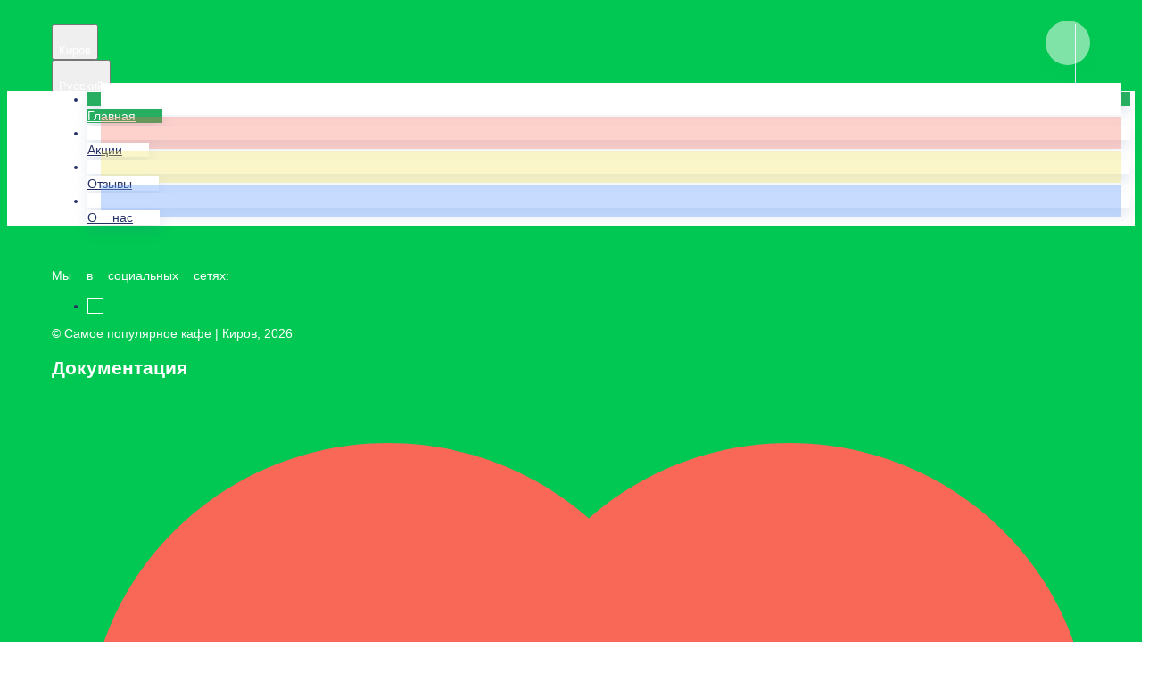

--- FILE ---
content_type: text/html; charset=utf-8
request_url: https://dostavka.spkcafe.ru/kirov/zakuski-k-pivu/kombo-gril-k-pivu
body_size: 33463
content:
<!DOCTYPE html>
        <html lang="ru" template="modern">
            <head>
                <link rel="stylesheet" type="text/css" href="/assets/static/default.D7Fqs0MJ.css"><link rel="stylesheet" type="text/css" href="/assets/static/tailwind.BRLIE_IZ.css">
                <meta charset="utf-8">
<meta name="viewport" content="width=device-width, minimum-scale=1, initial-scale=1, maximum-scale=5, shrink-to-fit=no, viewport-fit=cover">
<link rel="preconnect" href="https://fonts.googleapis.com">
<link rel="preconnect" href="https://fonts.gstatic.com" crossorigin>
<meta name="description" content="Самое популярное кафе | Киров">
<meta property="vk:image" content="https://cdn.foodsoul.ru/zones/ru/chains/4269/images/main/5701a689b6e21e1f9fc058b41372ce1a.png?v1692434979">
<meta property="og:image" content="https://cdn.foodsoul.ru/zones/ru/chains/4269/images/main/5701a689b6e21e1f9fc058b41372ce1a.png?v1692434979">
<link rel="image_src" href="https://cdn.foodsoul.ru/zones/ru/chains/4269/images/main/5701a689b6e21e1f9fc058b41372ce1a.png?v1692434979">
<link rel="shortcut icon" href="https://cdn.foodsoul.ru/zones/ru/chains/4269/images/main/5701a689b6e21e1f9fc058b41372ce1a.png?v1692434979">
<link rel="apple-touch-icon" href="https://cdn.foodsoul.ru/zones/ru/chains/4269/images/main/5701a689b6e21e1f9fc058b41372ce1a.png?v1692434979">
<link rel="manifest" href="data:application/manifest+json,%7B%22name%22%3A%22%D0%A1%D0%B0%D0%BC%D0%BE%D0%B5%20%D0%BF%D0%BE%D0%BF%D1%83%D0%BB%D1%8F%D1%80%D0%BD%D0%BE%D0%B5%20%D0%BA%D0%B0%D1%84%D0%B5%20%7C%20%D0%9A%D0%B8%D1%80%D0%BE%D0%B2%22%2C%22short_name%22%3A%22%D0%A1%D0%B0%D0%BC%D0%BE%D0%B5%20%D0%BF%D0%BE%D0%BF%D1%83%D0%BB%D1%8F%D1%80%D0%BD%D0%BE%D0%B5%20%D0%BA%D0%B0%D1%84%D0%B5%20%7C%20%D0%9A%D0%B8%D1%80%D0%BE%D0%B2%22%2C%22description%22%3A%22%D0%95%D0%B4%D0%B0%20%D0%B2%20%D0%9A%D0%B8%D1%80%D0%BE%D0%B2%D0%B5%20%D1%81%20%D0%B4%D0%BE%D1%81%D1%82%D0%B0%D0%B2%D0%BA%D0%BE%D0%B9%20%D0%BD%D0%B0%20%D0%B4%D0%BE%D0%BC%20%D0%B8%D0%BB%D0%B8%20%D0%B2%20%D0%BE%D1%84%D0%B8%D1%81.%20%D0%A1%D1%82%D0%B5%D0%B9%D0%BA%D0%B8%2C%20%D1%81%D0%B0%D0%BB%D0%B0%D1%82%D1%8B%2C%20%D1%81%D1%83%D0%BF%D1%8B%2C%20%D0%B4%D0%B5%D1%81%D0%B5%D1%80%D1%82%D1%8B%20%D0%B8%20%D0%B4%D1%80%D1%83%D0%B3%D0%B0%D1%8F%20%D0%B3%D0%BE%D1%82%D0%BE%D0%B2%D0%B0%D1%8F%20%D0%B5%D0%B4%D0%B0.%20%D0%94%D0%BE%D1%81%D1%82%D0%B0%D0%B2%D0%BA%D0%B0%20%D0%BE%D1%82%20600%D1%80.%20%D0%97%D0%B0%D0%BA%D0%B0%D0%B6%D0%B8%D1%82%D0%B5%20%D0%B5%D0%B4%D1%83%20%D1%81%D0%B5%D0%B9%D1%87%D0%B0%D1%81!%22%2C%22icons%22%3A%5B%7B%22src%22%3A%22https%3A%2F%2Fcdn.foodsoul.ru%2Fzones%2Fru%2Fchains%2F4269%2Fimages%2Fmain%2F5701a689b6e21e1f9fc058b41372ce1a.png%3Fv1692434979%22%7D%2C%7B%22src%22%3A%22.%2Fassets%2Fapple-touch-icon.png%22%2C%22sizes%22%3A%22180x180%22%2C%22type%22%3A%22image%2Fpng%22%7D%2C%7B%22src%22%3A%22.%2Fassets%2Ffavicon-32x32.png%22%2C%22sizes%22%3A%2232x32%22%2C%22type%22%3A%22image%2Fpng%22%7D%2C%7B%22src%22%3A%22.%2Fassets%2Ffavicon-16x16.png%22%2C%22sizes%22%3A%2216x16%22%2C%22type%22%3A%22image%2Fpng%22%7D%5D%2C%22start_url%22%3A%22%2F%22%2C%22display%22%3A%22standalone%22%2C%22gcm_sender_id%22%3A%2258625750349%22%2C%22permissions%22%3A%5B%22notifications%22%5D%7D">
<script type="application/ld+json">{"@context":"https://schema.org","@type":"Organization","name":"Самое популярное кафе | Киров","email":"dostavka@spkcafe.ru","telephone":"88007000025","logo":"https://cdn.foodsoul.ru/zones/ru/chains/4269/images/main/5701a689b6e21e1f9fc058b41372ce1a.png?v1692434979","address":[{"@type":"PostalAddress","addressLocality":"Киров","streetAddress":"г.Киров, ул.Ленина дом 73"},{"@type":"PostalAddress","addressLocality":"Киров","streetAddress":"г.Киров, ул. Свободы дом 11"},{"@type":"PostalAddress","addressLocality":"Киров","streetAddress":"г. Киров, ул.Свердлова, дом 31"}]}</script>
<style>:root {--line-clamp-product-description:unset;--aspect-ratio-product:30 / 19}</style>
                <noscript html-snippets-once="true">&lt;img src="https://vk.com/rtrg?p=VK-RTRG-1077971-5a7K0" style="position:fixed; left:-999px;" alt=""/&gt;</noscript><!-- Yandex.Metrika counter --><noscript html-snippets-once="true">&lt;div&gt;&lt;img src="https://mc.yandex.ru/watch/85243840" style="position:absolute; left:-9999px;" alt="" /&gt;&lt;/div&gt;</noscript><!-- /Yandex.Metrika counter --><meta name="facebook-domain-verification" content="oo1erjjrss0imb9q9w4943nhzyfveb" html-snippets-once="true"><!-- Google Tag Manager --><!-- End Google Tag Manager --><!-- Top.Mail.Ru counter --><noscript html-snippets-once="true">&lt;div&gt;&lt;img src="https://top-fwz1.mail.ru/counter?id=3292771;js=na" style="position:absolute;left:-9999px;" alt="Top.Mail.Ru" /&gt;&lt;/div&gt;</noscript><!-- /Top.Mail.Ru counter -->
            </head>
            <body scheme="light_theme">
                
                <div id="__fsWebShop"><!--[--><div id="invisible-recaptcha" style="display:none;" data-v-79df9717></div><div class="fs-loader fixed flex justify-center items-center" data-v-79df9717><img src="/assets/loaders/dots.svg" alt="" class="dots" data-v-79df9717></div><!----><!--]--></div>
                <style html-snippets-once="true">
.app-navbar { 
  background: url('https://storage.foodsoul.pro/images/ru/chains/4269/sidebar.jpg') top no-repeat;
  background-size: cover;
}

div#district > div > div{ color: #FFF !important; }
.app-navbar-select select { color: rgba(255, 255, 255, 0.6) }
nav > div > div:first-child, .app-navbar-select label { color: rgba(255, 255, 255, 0.7) !important; }
.app-menu-item, .app-menu-item + div span[value] { color: #FFF !important; }
.app-menu-item svg { fill: rgba(255, 255, 255, 0.6) !important; }
.app-menu-item:hover, .app-menu-item + div span[value]:hover { background-color: rgba(22, 22, 22, 0.6) !important; }

.background, .page{ position: relative; background-color:transparent; color: #fff;}
.background::before, .page::before {
    background: url('https://storage.foodsoul.pro/images/ru/chains/4269/background.jpg') center no-repeat;
    background-size: cover;
    content: ' '; height: 100%;  left: 0;  position: fixed; top: 0;
    width: 100%; will-change: transform; z-index: -1;
}

.products-search svg{  fill: rgba(255, 255, 255, 0.9) !important; }
.products-search div div:first-child{ color:rgba(255, 255, 255, 0.6) !important; }
.products-search div > input { color: rgba(255,255,255, 0.9) !important; }

.row.products--more.align-center a button { color: rgba(255,255,255, 0.9) !important; }
.row.products--more.align-center a button:hover { color: #fff !important; }

@media screen and (min-width: 1024px) {
    .main-header h2 { color: rgba(255,255,255, 0.87) !important; }
}

@media only screen and (min-width: 481px) and (max-width: 1024px) {
  .background:before, .page:before { background: url('https://storage.foodsoul.pro/images/ru/chains/4269/background-tablet.jpg') center; background-size: cover }
}
@media screen and (max-width: 480px) and (orientation:portrait){
  .app-navbar {  background: url('https://storage.foodsoul.pro/images/ru/chains/4269/sidebar-min.jpg') center no-repeat; }
  .background:before, .page:before { background: url('https://storage.foodsoul.pro/images/ru/chains/4269/background-min.jpg') center; background-size: cover }
}
</style><!-- Rating Mail.ru counter --><noscript html-snippets-once="true">&lt;div&gt;
&lt;img src="https://top-fwz1.mail.ru/counter?id=3240286;js=na" style="border:0;position:absolute;left:-9999px;" alt="Top.Mail.Ru" /&gt;
&lt;/div&gt;</noscript><!-- //Rating Mail.ru counter --><!-- Rating@Mail.ru counter dynamic remarketing appendix --><!-- // Rating@Mail.ru counter dynamic remarketing appendix --><img src="https://top-fwz1.mail.ru/tracker?id=3240286;e=RG%3A/trg-pixel-12743790-1646900911991;_={{random}}" html-snippets-once="true"><!-- Google Tag Manager (noscript) --><noscript html-snippets-once="true">&lt;iframe src="https://www.googletagmanager.com/ns.html?id=GTM-5NF89ZZ"
height="0" width="0" style="display:none;visibility:hidden"&gt;&lt;/iframe&gt;</noscript><!-- End Google Tag Manager (noscript) -->
                
              <script id="vike_pageContext" type="application/json">{"pageProps":"!undefined","urlPathname":"/kirov/zakuski-k-pivu/kombo-gril-k-pivu","initialStoreState":{"global":{"isAppBlocked":false,"isAuthorizationShown":false,"template":"modern","previousTemplate":"plain","colorScheme":"light","storageUuid":"d41d8cd98f00b204e9800998ecf8427e","vkPlatform":null,"platform":"site","isLocationPopupShown":false,"fetchingCount":0,"itemsNotify":[],"callTrackingNumber":"","differenceInTimeMin":0,"additionalVisionSettings":{"themeFontSize":0,"themeLetterSpacing":0,"themeImageOff":false},"utmTags":{},"version":"4.1.43","notificationToken":"","isSearchEngine":false,"isChooseDeliveryMethodEvent":false,"host":"dostavka.spkcafe.ru","widthCartButton":0,"isResetCategoryEvent":false,"previewImage":null,"noscroll":false,"modalLevel":0,"clientIp":"18.219.116.81","geo":{"range":[316342272,316407807],"country":"US","region":"OH","eu":"0","timezone":"America/New_York","city":"Columbus","ll":[39.9587,-82.9987],"metro":535,"area":1000},"isShowContentMobileCart":true,"isShowGiftOptions":false,"routeAtInit":"Main","heightTopBar":0,"heightHeader":0,"topPageContent":0,"isHydratedCatalog":false},"warningModal":{"show":false,"msg":"","vhtml":false,"additional":{},"callback":null},"signIn":{"phone":"","referral_code":"","name":"","date_of_birth":"","gender":"","securityCode":"","session_id":"","isSignOutConfirmationShown":false},"app":{"companyName":"Самое популярное кафе | Киров","defaultImage":"https://cdn.foodsoul.ru/zones/ru/chains/4269/images/main/5701a689b6e21e1f9fc058b41372ce1a.png?v1692434979","isAdultMode":false,"forceCityId":"!undefined","siteTheme":{"color_scheme":{"primary_color":"00C853","accent_color":"000000"},"full_menu":false,"auto_change":false,"name":"bright","template":"modern","logo":"https://cdn.foodsoul.ru/zones/ru/chains/4269/images/themes/site/e1d1a85aa846b7137f92e2dd9fb532e9.png?v1645177646","loader":"dots","items_image_ratio":"30:19","infinity_catalog":false,"items_max_rows_description":0,"loaderDefault":"dots"},"chainId":"4269","fieldOfActivity":"food_and_drink","fieldOfActivityDefault":"food_and_drink","cityId":"2","isLocationDetectedAutomatically":false,"countries":[{"id":6,"name":"Russia","flag":"🇷🇺","zone":"ru","currency":{"code":"RUB","text":{"symbol":"₽","short":"р.","middle":"руб."}},"language":"ru","bonus":{"text":"B","round":"0","symbol":"฿"},"formats":{"date":"HH:mm dd/MM/yyyy","cost":"p c"},"phone_format_id":1,"cities":[{"id":"2","name":"Киров","subdomain":"kirov","timezone":"Europe/Moscow","districts":[{"isWork":false,"id":"72859","name":"Метроград","phone":"88007000025","branch_id":"13788","chain_id":4269,"account_id":"3921","redirect_district_id":0,"currency":{"round":{"precision":"0","mode":"half_even"}},"work_time":{"splitted":{"1":{"parameter":"1","times":["00:00 - 02:30","11:00 - 23:59"]},"2":{"parameter":"1","times":["00:00 - 02:30","11:00 - 23:59"]},"3":{"parameter":"1","times":["00:00 - 02:30","11:00 - 23:59"]},"4":{"parameter":"1","times":["00:00 - 02:30","11:00 - 23:59"]},"5":{"parameter":"1","times":["00:00 - 02:30","11:00 - 23:59"]},"6":{"parameter":"1","times":["00:00 - 02:30","11:00 - 23:59"]},"7":{"parameter":"1","times":["00:00 - 02:30","11:00 - 23:59"]}},"glued":{"1":"11:00 - 02:30","2":"11:00 - 02:30","3":"11:00 - 02:30","4":"11:00 - 02:30","5":"11:00 - 02:30","6":"11:00 - 02:30","7":"11:00 - 02:30"}},"settings":{"delivery_time":"60","other_delivery_time":"90","other_delivery_time_periods":["00:00 - 23:59"],"other_delivery_time_enabled":true,"cost_of_delivery":"350.00","free_delivery_from":"1200.00","paid_delivery_enabled":true,"minimum_order_amount":"800.00","other_minimum_order_amount":"300.00","other_minimum_order_amount_periods":["00:00 - 23:59"],"other_minimum_order_amount_enabled":false}},{"isWork":false,"id":"72851","name":"Европейские улочки","phone":"88007000025","branch_id":"13788","chain_id":4269,"account_id":"3921","redirect_district_id":0,"currency":{"round":{"precision":"0","mode":"half_even"}},"work_time":{"splitted":{"1":{"parameter":"1","times":["00:00 - 02:30","11:00 - 23:59"]},"2":{"parameter":"1","times":["00:00 - 02:30","11:00 - 23:59"]},"3":{"parameter":"1","times":["00:00 - 02:30","11:00 - 23:59"]},"4":{"parameter":"1","times":["00:00 - 02:30","11:00 - 23:59"]},"5":{"parameter":"1","times":["00:00 - 02:30","11:00 - 23:59"]},"6":{"parameter":"1","times":["00:00 - 02:30","11:00 - 23:59"]},"7":{"parameter":"1","times":["00:00 - 02:30","11:00 - 23:59"]}},"glued":{"1":"11:00 - 02:30","2":"11:00 - 02:30","3":"11:00 - 02:30","4":"11:00 - 02:30","5":"11:00 - 02:30","6":"11:00 - 02:30","7":"11:00 - 02:30"}},"settings":{"delivery_time":"60","other_delivery_time":"90","other_delivery_time_periods":["00:00 - 23:59"],"other_delivery_time_enabled":true,"cost_of_delivery":"350.00","free_delivery_from":"1500.00","paid_delivery_enabled":true,"minimum_order_amount":"1000.00","other_minimum_order_amount":"300.00","other_minimum_order_amount_periods":["00:00 - 23:59"],"other_minimum_order_amount_enabled":false},"polygons":{"color":"C6FF00","coordinates":[[[58.587632468282166,49.58525542579124],[58.589645511274085,49.5838922323903],[58.58803512745748,49.572734242888345],[58.58869846223364,49.5688718619069],[58.58543279608876,49.563722020598306],[58.58167466612563,49.561747914763345],[58.57648420410338,49.56088960787858],[58.574201947032286,49.566468602629556],[58.57679744346154,49.57393587252702],[58.57643945539483,49.58329141757096],[58.57527596889414,49.592732793303384],[58.57505988753528,49.61032808444108],[58.58593257036696,49.61127222201432],[58.586200988945116,49.59874094149674],[58.58584309705002,49.586467153044595],[58.58628711778468,49.58616647087447],[58.586284876798864,49.585964391597436]]]}},{"isWork":false,"id":"72850","name":"Зональный","phone":"88007000025","branch_id":"13788","chain_id":4269,"account_id":"3921","redirect_district_id":0,"currency":{"round":{"precision":"0","mode":"half_even"}},"work_time":{"splitted":{"1":{"parameter":"1","times":["00:00 - 02:30","11:00 - 23:59"]},"2":{"parameter":"1","times":["00:00 - 02:30","11:00 - 23:59"]},"3":{"parameter":"1","times":["00:00 - 02:30","11:00 - 23:59"]},"4":{"parameter":"1","times":["00:00 - 02:30","11:00 - 23:59"]},"5":{"parameter":"1","times":["00:00 - 02:30","11:00 - 23:59"]},"6":{"parameter":"1","times":["00:00 - 02:30","11:00 - 23:59"]},"7":{"parameter":"1","times":["00:00 - 02:30","11:00 - 23:59"]}},"glued":{"1":"11:00 - 02:30","2":"11:00 - 02:30","3":"11:00 - 02:30","4":"11:00 - 02:30","5":"11:00 - 02:30","6":"11:00 - 02:30","7":"11:00 - 02:30"}},"settings":{"delivery_time":"60","other_delivery_time":"90","other_delivery_time_periods":["00:00 - 23:59"],"other_delivery_time_enabled":true,"cost_of_delivery":"250.00","free_delivery_from":"1500.00","paid_delivery_enabled":true,"minimum_order_amount":"1000.00","other_minimum_order_amount":"300.00","other_minimum_order_amount_periods":["00:00 - 23:59"],"other_minimum_order_amount_enabled":false},"polygons":{"color":"AA00FF","coordinates":[[[58.58620643891026,49.68462888095063],[58.58550813283377,49.67057064748148],[58.58532918380064,49.6646483299766],[58.58510549622233,49.65967015004496],[58.5849576856861,49.65007574919632],[58.58489087642855,49.64745446530865],[58.584901677814166,49.64644027105192],[58.58483706924094,49.64224652028422],[58.58495453593699,49.64147716664156],[58.5849859444071,49.638528073707086],[58.58601647118612,49.634521971852955],[58.58613444724339,49.63374928212504],[58.580676187727626,49.633577620748085],[58.57754401510922,49.63271931386332],[58.57369553360713,49.63239736317957],[58.57355024893671,49.63881222191854],[58.57391790704653,49.66060727140683],[58.574432550809085,49.67588513395566],[58.57355429547961,49.693244390700045],[58.57316028922782,49.693259353270754],[58.5731585025517,49.69350881337488],[58.57726434320975,49.70213479756678],[58.582354022051994,49.70483846425379],[58.58855012638876,49.70685548543299],[58.589020585228944,49.6899765600289],[58.586227396654294,49.68519851056622]]]}},{"isWork":false,"id":"72849","name":"Чижи","phone":"88007000025","branch_id":"13788","chain_id":4269,"account_id":"3921","redirect_district_id":0,"currency":{"round":{"precision":"0","mode":"half_even"}},"work_time":{"splitted":{"1":{"parameter":"1","times":["00:00 - 02:30","11:00 - 23:59"]},"2":{"parameter":"1","times":["00:00 - 02:30","11:00 - 23:59"]},"3":{"parameter":"1","times":["00:00 - 02:30","11:00 - 23:59"]},"4":{"parameter":"1","times":["00:00 - 02:30","11:00 - 23:59"]},"5":{"parameter":"1","times":["00:00 - 02:30","11:00 - 23:59"]},"6":{"parameter":"1","times":["00:00 - 02:30","11:00 - 23:59"]},"7":{"parameter":"1","times":["00:00 - 02:30","11:00 - 23:59"]}},"glued":{"1":"11:00 - 02:30","2":"11:00 - 02:30","3":"11:00 - 02:30","4":"11:00 - 02:30","5":"11:00 - 02:30","6":"11:00 - 02:30","7":"11:00 - 02:30"}},"settings":{"delivery_time":"60","other_delivery_time":"90","other_delivery_time_periods":["00:00 - 23:59"],"other_delivery_time_enabled":true,"cost_of_delivery":"250.00","free_delivery_from":"1500.00","paid_delivery_enabled":true,"minimum_order_amount":"1000.00","other_minimum_order_amount":"300.00","other_minimum_order_amount_periods":["00:00 - 23:59"],"other_minimum_order_amount_enabled":false}},{"isWork":false,"id":"72848","name":"Чистые пруды","phone":"88007000025","branch_id":"13788","chain_id":4269,"account_id":"3921","redirect_district_id":0,"currency":{"round":{"precision":"0","mode":"half_even"}},"work_time":{"splitted":{"1":{"parameter":"1","times":["00:00 - 02:30","11:00 - 23:59"]},"2":{"parameter":"1","times":["00:00 - 02:30","11:00 - 23:59"]},"3":{"parameter":"1","times":["00:00 - 02:30","11:00 - 23:59"]},"4":{"parameter":"1","times":["00:00 - 02:30","11:00 - 23:59"]},"5":{"parameter":"1","times":["00:00 - 02:30","11:00 - 23:59"]},"6":{"parameter":"1","times":["00:00 - 02:30","11:00 - 23:59"]},"7":{"parameter":"1","times":["00:00 - 02:30","11:00 - 23:59"]}},"glued":{"1":"11:00 - 02:30","2":"11:00 - 02:30","3":"11:00 - 02:30","4":"11:00 - 02:30","5":"11:00 - 02:30","6":"11:00 - 02:30","7":"11:00 - 02:30"}},"settings":{"delivery_time":"60","other_delivery_time":"90","other_delivery_time_periods":["00:00 - 23:59"],"other_delivery_time_enabled":true,"cost_of_delivery":"250.00","free_delivery_from":"1500.00","paid_delivery_enabled":true,"minimum_order_amount":"1000.00","other_minimum_order_amount":"300.00","other_minimum_order_amount_periods":["00:00 - 23:59"],"other_minimum_order_amount_enabled":false},"polygons":{"color":"1B5E20","coordinates":[[[58.54853434854513,49.692707948897066],[58.54495141311487,49.67322438261289],[58.547638649027526,49.66610043546933],[58.54711241488535,49.66111152670163],[58.54900458162748,49.65766757032651],[58.55135565239424,49.653526239607515],[58.54853434854501,49.645071916792574],[58.53809802889054,49.65391247770566],[58.53612687292718,49.64146702787656],[58.542443140362344,49.62000935575742],[58.5498330721823,49.62026684782285],[58.55444539122789,49.62790577909726],[58.5586541622494,49.6244725515582],[58.563175788901894,49.61846440336484],[58.57342563202049,49.6314248373248],[58.57391790704653,49.66060727140683],[58.574432550809085,49.67588513395566],[58.57355429547961,49.693244390700045],[58.56846893186397,49.69343750974912],[58.560310667483755,49.69279377958554]]]}},{"isWork":false,"id":"72847","name":"Юго-запад","phone":"88007000025","branch_id":"13788","chain_id":4269,"account_id":"3921","redirect_district_id":0,"currency":{"round":{"precision":"0","mode":"half_even"}},"work_time":{"splitted":{"1":{"parameter":"1","times":["00:00 - 02:30","11:00 - 23:59"]},"2":{"parameter":"1","times":["00:00 - 02:30","11:00 - 23:59"]},"3":{"parameter":"1","times":["00:00 - 02:30","11:00 - 23:59"]},"4":{"parameter":"1","times":["00:00 - 02:30","11:00 - 23:59"]},"5":{"parameter":"1","times":["00:00 - 02:30","11:00 - 23:59"]},"6":{"parameter":"1","times":["00:00 - 02:30","11:00 - 23:59"]},"7":{"parameter":"1","times":["00:00 - 02:30","11:00 - 23:59"]}},"glued":{"1":"11:00 - 02:30","2":"11:00 - 02:30","3":"11:00 - 02:30","4":"11:00 - 02:30","5":"11:00 - 02:30","6":"11:00 - 02:30","7":"11:00 - 02:30"}},"settings":{"delivery_time":"60","other_delivery_time":"90","other_delivery_time_periods":["00:00 - 23:59"],"other_delivery_time_enabled":true,"cost_of_delivery":"200.00","free_delivery_from":"1000.00","paid_delivery_enabled":true,"minimum_order_amount":"800.00","other_minimum_order_amount":"300.00","other_minimum_order_amount_periods":["00:00 - 23:59"],"other_minimum_order_amount_enabled":false},"polygons":{"color":"4A148C","coordinates":[[[58.596087579707536,49.629090010308296],[58.597086989523234,49.62905139721267],[58.60292276800329,49.6322271326863],[58.60324632357992,49.615868366434256],[58.60286128204315,49.60101965732781],[58.60268242175859,49.590462482645194],[58.60268242175859,49.58416194713943],[58.599753454456064,49.5837971667134],[58.59680188049437,49.583518216975854],[58.590445091503916,49.583775709041284],[58.587632468282166,49.58525542579124],[58.586284876798864,49.585964391597436],[58.58628711778468,49.58616647087447],[58.58641908499412,49.59806651867263],[58.58619540438276,49.61102695263259],[58.58593792848516,49.611022075088314],[58.58593257036696,49.61127222201432],[58.582246595354526,49.610952147607925],[58.57543467844501,49.61082310474746],[58.574696295302,49.6323344210469],[58.5767408624509,49.6326521248831],[58.57754401510922,49.63271931386332],[58.578029621684635,49.632852384264524],[58.58111746987585,49.63333220280044],[58.58477499913349,49.633659432300256],[58.58624573264508,49.63343680895202],[58.58709011824938,49.629437635310815],[58.58732671373058,49.62942849423195],[58.587334600690056,49.62939783422039],[58.59232217637244,49.62816401807354]]]}},{"isWork":false,"id":"72846","name":"В черте города Центр","phone":"88007000025","branch_id":"13788","chain_id":4269,"account_id":"3921","redirect_district_id":0,"currency":{"round":{"precision":"0","mode":"half_even"}},"work_time":{"splitted":{"1":{"parameter":"1","times":["00:00 - 02:30","11:00 - 23:59"]},"2":{"parameter":"1","times":["00:00 - 02:30","11:00 - 23:59"]},"3":{"parameter":"1","times":["00:00 - 02:30","11:00 - 23:59"]},"4":{"parameter":"1","times":["00:00 - 02:30","11:00 - 23:59"]},"5":{"parameter":"1","times":["00:00 - 02:30","11:00 - 23:59"]},"6":{"parameter":"1","times":["00:00 - 02:30","11:00 - 23:59"]},"7":{"parameter":"1","times":["00:00 - 02:30","11:00 - 23:59"]}},"glued":{"1":"11:00 - 02:30","2":"11:00 - 02:30","3":"11:00 - 02:30","4":"11:00 - 02:30","5":"11:00 - 02:30","6":"11:00 - 02:30","7":"11:00 - 02:30"}},"settings":{"delivery_time":"60","other_delivery_time":"90","other_delivery_time_periods":["00:00 - 23:59"],"other_delivery_time_enabled":true,"cost_of_delivery":"250.00","free_delivery_from":"1000.00","paid_delivery_enabled":true,"minimum_order_amount":"800.00","other_minimum_order_amount":"300.00","other_minimum_order_amount_periods":["00:00 - 23:59"],"other_minimum_order_amount_enabled":false},"polygons":{"color":"E91E63","coordinates":[[[58.606419973166005,49.68727990476177],[58.60492214247474,49.69127103177593],[58.60203807880181,49.6915714391856],[58.600361188246296,49.69109937039898],[58.59626923783109,49.69191476193951],[58.589358792238315,49.689983571448785],[58.586227396654294,49.68519851056622],[58.58575766314576,49.67243119565533],[58.58528792333167,49.663032735267144],[58.58489087642855,49.64745446530865],[58.5849859444071,49.638528073707086],[58.587334600690056,49.62939783422039],[58.59232217637244,49.62816401807354],[58.59720841632043,49.62936564771221],[58.60029411095167,49.63172599164532],[58.603893743955986,49.633785928168756],[58.60378195968574,49.64318438855694],[58.60453090747227,49.649299825110894],[58.604978886413015,49.65342297526592],[58.60529272432861,49.66162308312357],[58.60598575110009,49.66788872338236],[58.606231660523704,49.67370375252665],[58.60624546358277,49.67635890769594],[58.6063237070967,49.6833755664789]]]}},{"isWork":false,"id":"72854","name":"Барамзы/Машкачи","phone":"88007000025","branch_id":"13789","chain_id":4269,"account_id":"3921","redirect_district_id":0,"currency":{"round":{"precision":"0","mode":"half_even"}},"work_time":{"splitted":{"1":{"parameter":"1","times":["00:00 - 02:30","11:00 - 23:59"]},"2":{"parameter":"1","times":["00:00 - 02:30","11:00 - 23:59"]},"3":{"parameter":"1","times":["00:00 - 02:30","11:00 - 23:59"]},"4":{"parameter":"1","times":["00:00 - 02:30","11:00 - 23:59"]},"5":{"parameter":"1","times":["00:00 - 02:30","11:00 - 23:59"]},"6":{"parameter":"1","times":["00:00 - 02:30","11:00 - 23:59"]},"7":{"parameter":"1","times":["00:00 - 02:30","11:00 - 23:59"]}},"glued":{"1":"11:00 - 02:30","2":"11:00 - 02:30","3":"11:00 - 02:30","4":"11:00 - 02:30","5":"11:00 - 02:30","6":"11:00 - 02:30","7":"11:00 - 02:30"}},"settings":{"delivery_time":"60","other_delivery_time":"90","other_delivery_time_periods":["00:00 - 23:59"],"other_delivery_time_enabled":true,"cost_of_delivery":"400.00","free_delivery_from":"1800.00","paid_delivery_enabled":true,"minimum_order_amount":"1200.00","other_minimum_order_amount":"300.00","other_minimum_order_amount_periods":["00:00 - 23:59"],"other_minimum_order_amount_enabled":false},"polygons":{"color":"1094C4","coordinates":[[[58.615372263465865,49.73591065971204],[58.61079233105739,49.745179353489725],[58.61070292131292,49.75273245407566],[58.6129827983665,49.7617446763657],[58.60936174770483,49.7793399675034],[58.60475666005992,49.781142411961405],[58.602565677295516,49.789382158055155],[58.60171607561447,49.79714983536228],[58.6042648187359,49.80594748093113],[58.60667924612961,49.811097322239725],[58.61146679320237,49.82032183374769],[58.61692024999043,49.82040766443617],[58.62192595307374,49.81457117761976],[58.62992465066212,49.802726542609996],[58.63390097515712,49.79543093408949],[58.63676007478871,49.79337099756605],[58.64229891429553,49.79388598169691],[58.646095191928175,49.79671839441664],[58.64980174705819,49.793027674812144],[58.64980174705819,49.78066805567152],[58.64779221782175,49.76942423548109],[58.63801085727871,49.74676493372328],[58.63072888763859,49.753030573982066]]]}},{"isWork":false,"id":"72853","name":"Старый мост","phone":"88007000025","branch_id":"13789","chain_id":4269,"account_id":"3921","redirect_district_id":0,"currency":{"round":{"precision":"0","mode":"half_even"}},"work_time":{"splitted":{"1":{"parameter":"1","times":["00:00 - 02:30","11:00 - 23:59"]},"2":{"parameter":"1","times":["00:00 - 02:30","11:00 - 23:59"]},"3":{"parameter":"1","times":["00:00 - 02:30","11:00 - 23:59"]},"4":{"parameter":"1","times":["00:00 - 02:30","11:00 - 23:59"]},"5":{"parameter":"1","times":["00:00 - 02:30","11:00 - 23:59"]},"6":{"parameter":"1","times":["00:00 - 02:30","11:00 - 23:59"]},"7":{"parameter":"1","times":["00:00 - 02:30","11:00 - 23:59"]}},"glued":{"1":"11:00 - 02:30","2":"11:00 - 02:30","3":"11:00 - 02:30","4":"11:00 - 02:30","5":"11:00 - 02:30","6":"11:00 - 02:30","7":"11:00 - 02:30"}},"settings":{"delivery_time":"60","other_delivery_time":"90","other_delivery_time_periods":["00:00 - 23:59"],"other_delivery_time_enabled":true,"cost_of_delivery":"350.00","free_delivery_from":"1500.00","paid_delivery_enabled":true,"minimum_order_amount":"1200.00","other_minimum_order_amount":"300.00","other_minimum_order_amount_periods":["00:00 - 23:59"],"other_minimum_order_amount_enabled":false},"polygons":{"color":"36261F","coordinates":[[[58.619227956323826,49.694145706445404],[58.61619980479649,49.69418862178964],[58.613171390889626,49.695089844018646],[58.61216558653342,49.69820120647592],[58.611875015442585,49.70105507686777],[58.613663106930986,49.70654824093027],[58.61701553194944,49.71298554256601],[58.61819997857965,49.717834976464935],[58.62012182543586,49.71770623043222],[58.62222232785371,49.715603378564545],[58.62293736369956,49.713843849450775],[58.62470254579477,49.71101143673105],[58.623451286676065,49.7016558916871],[58.62397078808943,49.69555118396921],[58.6217642503257,49.69408133342905]]]}},{"isWork":false,"id":"72852","name":"В черте города Восток","phone":"88007000025","branch_id":"13789","chain_id":4269,"account_id":"3921","redirect_district_id":0,"currency":{"round":{"precision":"0","mode":"half_even"}},"work_time":{"splitted":{"1":{"parameter":"1","times":["00:00 - 02:30","11:00 - 23:59"]},"2":{"parameter":"1","times":["00:00 - 02:30","11:00 - 23:59"]},"3":{"parameter":"1","times":["00:00 - 02:30","11:00 - 23:59"]},"4":{"parameter":"1","times":["00:00 - 02:30","11:00 - 23:59"]},"5":{"parameter":"1","times":["00:00 - 02:30","11:00 - 23:59"]},"6":{"parameter":"1","times":["00:00 - 02:30","11:00 - 23:59"]},"7":{"parameter":"1","times":["00:00 - 02:30","11:00 - 23:59"]}},"glued":{"1":"11:00 - 02:30","2":"11:00 - 02:30","3":"11:00 - 02:30","4":"11:00 - 02:30","5":"11:00 - 02:30","6":"11:00 - 02:30","7":"11:00 - 02:30"}},"settings":{"delivery_time":"60","other_delivery_time":"90","other_delivery_time_periods":["00:00 - 23:59"],"other_delivery_time_enabled":true,"cost_of_delivery":"250.00","free_delivery_from":"1000.00","paid_delivery_enabled":true,"minimum_order_amount":"800.00","other_minimum_order_amount":"300.00","other_minimum_order_amount_periods":["00:00 - 23:59"],"other_minimum_order_amount_enabled":false},"polygons":{"color":"469738","coordinates":[[[58.61600810912991,49.68481738936718],[58.612923801046485,49.68709190261181],[58.606486107463176,49.68863685500439],[58.60631844335481,49.684044913170894],[58.60620666683589,49.672243193505366],[58.60601664593365,49.66408927810009],[58.605904868449954,49.65494830977734],[58.60560306745912,49.64814622771557],[58.60539068742247,49.6378680027705],[58.60551074193056,49.62696750533398],[58.605213075263116,49.61872775924023],[58.604423566970496,49.587399557946284],[58.611022840143455,49.58443839919384],[58.61302567686702,49.59068258178051],[58.61520719597582,49.59778507125195],[58.62272531385119,49.603621558068355],[58.6306568094033,49.60864265334423],[58.62802062475287,49.62443550002392],[58.622501865365074,49.62417800795849],[58.62100472364971,49.64623649489697],[58.62480331633535,49.65992648970898],[58.62598749902791,49.6783371723872]]]}},{"isWork":false,"id":"72845","name":"Макси луганская","phone":"88007000025","branch_id":"13790","chain_id":4269,"account_id":"3921","redirect_district_id":0,"currency":{"round":{"precision":"0","mode":"half_even"}},"work_time":{"splitted":{"1":{"parameter":"1","times":["11:00 - 22:30"]},"2":{"parameter":"1","times":["11:00 - 22:30"]},"3":{"parameter":"1","times":["11:00 - 22:30"]},"4":{"parameter":"1","times":["11:00 - 22:30"]},"5":{"parameter":"2","times":["11:00 - 23:59"]},"6":{"parameter":"2","times":["00:00 - 02:30","11:00 - 23:59"]},"7":{"parameter":"1","times":["11:00 - 22:30"]}},"glued":{"1":"11:00 - 22:30","2":"11:00 - 22:30","3":"11:00 - 22:30","4":"11:00 - 22:30","5":"11:00 - 02:30","6":"11:00 - 23:59","7":"11:00 - 22:30"}},"settings":{"delivery_time":"60","other_delivery_time":"90","other_delivery_time_periods":["00:00 - 23:59"],"other_delivery_time_enabled":true,"cost_of_delivery":"250.00","free_delivery_from":"1000.00","paid_delivery_enabled":true,"minimum_order_amount":"800.00","other_minimum_order_amount":"300.00","other_minimum_order_amount_periods":["00:00 - 23:59"],"other_minimum_order_amount_enabled":false},"polygons":{"color":"816087","coordinates":[[[58.62714105311876,49.605475972121106],[58.61216873719603,49.59629208845411],[58.61002292470284,49.59457547468458],[58.607429892202745,49.5831599931172],[58.61100643844554,49.57715184492384],[58.61556600427626,49.57989842695509],[58.62137635361495,49.582301686232434],[58.625889881328625,49.584018300001965],[58.62863793192343,49.587494442885266],[58.62915177105383,49.59114224714552]]]}},{"isWork":false,"id":"72841","name":"ОЦМ","phone":"88007000025","branch_id":"13790","chain_id":4269,"account_id":"3921","redirect_district_id":0,"currency":{"round":{"precision":"0","mode":"half_even"}},"work_time":{"splitted":{"1":{"parameter":"1","times":["11:00 - 22:30"]},"2":{"parameter":"1","times":["11:00 - 22:30"]},"3":{"parameter":"1","times":["11:00 - 22:30"]},"4":{"parameter":"1","times":["11:00 - 22:30"]},"5":{"parameter":"2","times":["11:00 - 23:59"]},"6":{"parameter":"2","times":["00:00 - 02:30","11:00 - 23:59"]},"7":{"parameter":"1","times":["00:00 - 02:30","11:00 - 22:30"]}},"glued":{"1":"11:00 - 22:30","2":"11:00 - 22:30","3":"11:00 - 22:30","4":"11:00 - 22:30","5":"11:00 - 02:30","6":"11:00 - 02:30","7":"11:00 - 22:30"}},"settings":{"delivery_time":"60","other_delivery_time":"90","other_delivery_time_periods":["00:00 - 23:59"],"other_delivery_time_enabled":true,"cost_of_delivery":"200.00","free_delivery_from":"1000.00","paid_delivery_enabled":true,"minimum_order_amount":"800.00","other_minimum_order_amount":"300.00","other_minimum_order_amount_periods":["00:00 - 23:59"],"other_minimum_order_amount_enabled":false},"polygons":{"color":"5CEB4E","coordinates":[[[58.63454420923055,49.62558472851233],[58.62692638699745,49.61077893475012],[58.624379295823445,49.62399686077551],[58.621787328230276,49.63755810955481],[58.626345487812166,49.654380924496216],[58.63222106121791,49.67244828442053],[58.6349239398856,49.66880048016028],[58.637715950269786,49.63313782909827]]]}},{"isWork":false,"id":"72839","name":"Ганино","phone":"88007000025","branch_id":"13790","chain_id":4269,"account_id":"3921","redirect_district_id":0,"currency":{"round":{"precision":"0","mode":"half_even"}},"work_time":{"splitted":{"1":{"parameter":"1","times":["11:00 - 22:30"]},"2":{"parameter":"1","times":["11:00 - 22:30"]},"3":{"parameter":"1","times":["11:00 - 22:30"]},"4":{"parameter":"1","times":["11:00 - 22:30"]},"5":{"parameter":"2","times":["11:00 - 23:59"]},"6":{"parameter":"2","times":["00:00 - 02:30","11:00 - 23:59"]},"7":{"parameter":"1","times":["00:00 - 02:30","11:00 - 22:30"]}},"glued":{"1":"11:00 - 22:30","2":"11:00 - 22:30","3":"11:00 - 22:30","4":"11:00 - 22:30","5":"11:00 - 02:30","6":"11:00 - 02:30","7":"11:00 - 22:30"}},"settings":{"delivery_time":"60","other_delivery_time":"90","other_delivery_time_periods":["00:00 - 23:59"],"other_delivery_time_enabled":true,"cost_of_delivery":"350.00","free_delivery_from":"1800.00","paid_delivery_enabled":true,"minimum_order_amount":"1500.00","other_minimum_order_amount":"300.00","other_minimum_order_amount_periods":["00:00 - 23:59"],"other_minimum_order_amount_enabled":false},"polygons":{"color":"B71C1C","coordinates":[[[58.642475785412955,49.59458249677493],[58.64051050126809,49.603508888376496],[58.639751157313825,49.612006126535675],[58.63394386345486,49.61058992017581],[58.62728662348393,49.60591214765384],[58.62893988202219,49.59389585126712],[58.63103985437969,49.581021247995636],[58.63506072573416,49.56994908918216],[58.63483735613547,49.56265348066165],[58.63684763109532,49.55140966047122],[58.63921513987457,49.54651731122806],[58.64667397641918,49.54789060224368],[58.64926409775649,49.555357872141144],[58.65042512424696,49.55964940656497],[58.65207728767088,49.568985280268244],[58.6501571984845,49.57284766124969],[58.64524486168886,49.573705968134455],[58.64274377013503,49.5859797565866]]]}},{"isWork":false,"id":"72838","name":"Авитек 60 мин","phone":"88007000025","branch_id":"13790","chain_id":4269,"account_id":"3921","redirect_district_id":0,"currency":{"round":{"precision":"0","mode":"half_even"}},"work_time":{"splitted":{"1":{"parameter":"1","times":["11:00 - 22:30"]},"2":{"parameter":"1","times":["11:00 - 22:30"]},"3":{"parameter":"1","times":["11:00 - 22:30"]},"4":{"parameter":"1","times":["11:00 - 22:30"]},"5":{"parameter":"2","times":["11:00 - 23:59"]},"6":{"parameter":"2","times":["00:00 - 02:30","11:00 - 23:59"]},"7":{"parameter":"1","times":["00:00 - 02:30","11:00 - 22:30"]}},"glued":{"1":"11:00 - 22:30","2":"11:00 - 22:30","3":"11:00 - 22:30","4":"11:00 - 22:30","5":"11:00 - 02:30","6":"11:00 - 02:30","7":"11:00 - 22:30"}},"settings":{"delivery_time":"60","other_delivery_time":"90","other_delivery_time_periods":["00:00 - 23:59"],"other_delivery_time_enabled":true,"cost_of_delivery":"200.00","free_delivery_from":"1000.00","paid_delivery_enabled":true,"minimum_order_amount":"800.00","other_minimum_order_amount":"300.00","other_minimum_order_amount_periods":["00:00 - 23:59"],"other_minimum_order_amount_enabled":false},"polygons":{"color":"E1E603","coordinates":[[[58.62840643536837,49.61311108226375],[58.62885325539308,49.607961240955156],[58.63661584106796,49.612209860034746],[58.63991023001443,49.61229569072322],[58.640565271492875,49.603541034003975],[58.64184941653048,49.6024466927259],[58.64596952825078,49.60221065833259],[58.64734279077883,49.60386289908576],[58.648403403724636,49.60611595465827],[58.65217172947291,49.615894294202946],[58.64145363106667,49.63572118324103],[58.637924870423085,49.63306043189826],[58.633633794189926,49.62349031013312],[58.631955936758835,49.61958501380744],[58.63166553018825,49.618898368299625],[58.63171268978783,49.619155860365055],[58.631158245968166,49.61778919654894]]]}}],"pickups":[{"isWork":false,"id":"8350","name":"СПК Центр","phone":"88007000025","branch_id":"13788","chain_id":4269,"account_id":"3921","address":"г.Киров, ул.Ленина дом 73","coordinates":{"latitude":"58.6035257","longitude":"49.6639029"},"currency":{"round":{"precision":"0","mode":"half_even"}},"work_time":{"splitted":{"1":{"parameter":"1","times":["00:00 - 02:30","11:30 - 23:59"]},"2":{"parameter":"1","times":["00:00 - 02:30","11:30 - 23:59"]},"3":{"parameter":"1","times":["00:00 - 02:30","11:30 - 23:59"]},"4":{"parameter":"1","times":["00:00 - 02:30","11:30 - 23:59"]},"5":{"parameter":"1","times":["00:00 - 02:30","11:30 - 23:59"]},"6":{"parameter":"1","times":["00:00 - 02:30","11:30 - 23:59"]},"7":{"parameter":"1","times":["00:00 - 02:30","11:30 - 23:59"]}},"glued":{"1":"11:30 - 02:30","2":"11:30 - 02:30","3":"11:30 - 02:30","4":"11:30 - 02:30","5":"11:30 - 02:30","6":"11:30 - 02:30","7":"11:30 - 02:30"}},"settings":{"preparation_time":"60","other_preparation_time":"90","other_preparation_time_periods":["00:00 - 23:59"],"other_preparation_time_enabled":false,"minimum_order_amount":"600.00","other_minimum_order_amount":"300.00","other_minimum_order_amount_periods":["00:00 - 23:59"],"other_minimum_order_amount_enabled":false}},{"isWork":false,"id":"8351","name":"СПК Восток","phone":"88007000025","branch_id":"13789","chain_id":4269,"account_id":"3921","address":"г.Киров, ул. Свободы дом 11","coordinates":{"latitude":"58.6035257","longitude":"49.6639029"},"currency":{"round":{"precision":"0","mode":"half_even"}},"work_time":{"splitted":{"1":{"parameter":"1","times":["00:00 - 02:30","11:30 - 23:59"]},"2":{"parameter":"1","times":["00:00 - 02:30","11:30 - 23:59"]},"3":{"parameter":"1","times":["00:00 - 02:30","11:30 - 23:59"]},"4":{"parameter":"1","times":["00:00 - 02:30","11:30 - 23:59"]},"5":{"parameter":"1","times":["00:00 - 02:30","11:30 - 23:59"]},"6":{"parameter":"1","times":["00:00 - 02:30","11:30 - 23:59"]},"7":{"parameter":"1","times":["00:00 - 02:30","11:30 - 23:59"]}},"glued":{"1":"11:30 - 02:30","2":"11:30 - 02:30","3":"11:30 - 02:30","4":"11:30 - 02:30","5":"11:30 - 02:30","6":"11:30 - 02:30","7":"11:30 - 02:30"}},"settings":{"preparation_time":"60","other_preparation_time":"90","other_preparation_time_periods":["00:00 - 23:59"],"other_preparation_time_enabled":false,"minimum_order_amount":"600.00","other_minimum_order_amount":"300.00","other_minimum_order_amount_periods":["00:00 - 23:59"],"other_minimum_order_amount_enabled":false}},{"isWork":false,"id":"8352","name":"СПК Север","phone":"88007000025","branch_id":"13790","chain_id":4269,"account_id":"3921","address":"г. Киров, ул.Свердлова, дом 31","coordinates":{"latitude":"58.6035257","longitude":"49.6639029"},"currency":{"round":{"precision":"0","mode":"half_even"}},"work_time":{"splitted":{"1":{"parameter":"1","times":["11:00 - 22:30"]},"2":{"parameter":"1","times":["11:00 - 22:30"]},"3":{"parameter":"3","times":["-"]},"4":{"parameter":"3","times":["-"]},"5":{"parameter":"2","times":["11:00 - 23:59"]},"6":{"parameter":"2","times":["00:00 - 02:30","11:00 - 23:59"]},"7":{"parameter":"1","times":["00:00 - 02:30","11:00 - 22:30"]}},"glued":{"1":"11:00 - 22:30","2":"11:00 - 22:30","3":"-","4":"-","5":"11:00 - 02:30","6":"11:00 - 02:30","7":"11:00 - 22:30"}},"settings":{"preparation_time":"45","other_preparation_time":"90","other_preparation_time_periods":["00:00 - 23:59"],"other_preparation_time_enabled":false,"minimum_order_amount":"200.00","other_minimum_order_amount":"300.00","other_minimum_order_amount_periods":["00:00 - 23:59"],"other_minimum_order_amount_enabled":false}}],"coordinates":{"latitude":"58.6035257000","longitude":"49.6639029000"}}],"options":{"cis_mode":true}}],"phoneFormats":[{"id":1,"country":{"name":"Russia","flag":"🇷🇺","code":"+7"},"mask":"+7 (___) ___-__-__","regex":"^(\\+7|8)?[ -]?\\(?(9\\d{2})\\)?[ -]?(\\d{3})[ -]?(\\d{2})[ -]?(\\d{2})$"},{"id":2,"country":{"name":"Azerbaijan","flag":"🇦🇿","code":"+994"},"mask":"+994 (__) ___-__-__","regex":"^(\\+994|0)?[ -]?\\(?(12|50|51|55|70|77|99)\\)?[ -]?(\\d{3})[ -]?(\\d{2})[ -]?(\\d{2})$"},{"id":3,"country":{"name":"Belarus","flag":"🇧🇾","code":"+375"},"mask":"+375 (__) ___-__-__","regex":"^(\\+375|80)?[ -]?\\(?(\\d{2})\\)?[ -]?(\\d{3})[ -]?(\\d{2})[ -]?(\\d{2})$"},{"id":4,"country":{"name":"Kazakhstan","flag":"🇰🇿","code":"+7"},"mask":"+7 (___) ___-__-__","regex":"^(\\+7|8)?[ -]?\\(?(7\\d{2}|999)\\)?[ -]?(\\d{3})[ -]?(\\d{2})[ -]?(\\d{2})$"},{"id":5,"country":{"name":"Transnistria","flag":"🇲🇩","code":"+373"},"mask":"+373 (___) __-___","regex":"^(\\+373)?[ -]?\\(?(5\\d{2}|21\\d{1}|77\\d{1}|999)\\)?[ -]?(\\d{2})[ -]?(\\d{3})$"},{"id":6,"country":{"name":"Serbia","flag":"🇷🇸","code":"+381"},"mask":"+381 (__) ___-__-__","regex":"^(\\+381|0)?[ -]?\\(?(\\d{2})\\)?[ -]?(\\d{3})[ -]?(\\d{2})[ -]?(\\d{2})$"},{"id":7,"country":{"name":"Turkey","flag":"🇹🇷","code":"+90"},"mask":"+90 (___) ___-__-__","regex":"^(\\+90|0)?[ -]?\\(?(\\d{3})\\)?[ -]?(\\d{3})[ -]?(\\d{2})[ -]?(\\d{2})$"},{"id":8,"country":{"name":"Ukraine","flag":"🇺🇦","code":"+380"},"mask":"+380 (__) ___-__-__","regex":"^(\\+380|0)?[ -]?\\(?(\\d{2})\\)?[ -]?(\\d{3})[ -]?(\\d{2})[ -]?(\\d{2})$"},{"id":9,"country":{"name":"Portugal","flag":"🇵🇹","code":"+351"},"mask":"+351 (__) ___-__-__","regex":"^(\\+351|0)?[ -]?\\(?(\\d{2})\\)?[ -]?(\\d{3})[ -]?(\\d{2})[ -]?(\\d{2})$"},{"id":10,"country":{"name":"Kyrgyzstan","flag":"🇰🇬","code":"+996"},"mask":"+996 (___) __-__-__","regex":"^(\\+996|0)?[ -]?\\(?(\\d{3})\\)?[ -]?(\\d{2})[ -]?(\\d{2})[ -]?(\\d{2})$"},{"id":11,"country":{"name":"USA","flag":"🇺🇸","code":"+1"},"mask":"+1 (___) ___-____","regex":"^(\\+1)?[ -]?\\(?(\\d{3})\\)?[ -]?(\\d{3})[ -]?(\\d{4})$"},{"id":12,"country":{"name":"France","flag":"🇫🇷","code":"+33"},"mask":"+33 _ __ __ __ __","regex":"^(\\+33|0)?[ -]?\\(?(\\d{1})\\)?[ -]?(\\d{2})[ -]?(\\d{2})[ -]?(\\d{2})[ -]?(\\d{2})$"},{"id":13,"country":{"name":"Moldova","flag":"🇲🇩","code":"+373"},"mask":"+373 (__) ___-___","regex":"^(\\+373|0)?[ -]?\\(?(\\d{2})\\)?[ -]?(\\d{3})[ -]?(\\d{3})$"},{"id":15,"country":{"name":"Estonia","flag":"🇪🇪","code":"+372"},"mask":"+372 ____ ___?","regex":"^(\\+372)?[ -]?\\(?(\\d{4})\\)?[ -]?(\\d{3})(\\d{1})?$"},{"id":16,"country":{"name":"Armenia","flag":"🇦🇲","code":"+374"},"mask":"+374 (__) __-__-__","regex":"^(\\+374|0)?[ -]?\\(?(\\d{2})\\)?[ -]?(\\d{2})[ -]?(\\d{2})[ -]?(\\d{2})$"},{"id":17,"country":{"name":"Cambodia","flag":"🇰🇭","code":"+855"},"mask":"+855 (__) ___-__-__","regex":"^(\\+855|0)?[ -]?\\(?(\\d{2})\\)?[ -]?(\\d{3})[ -]?(\\d{2})[ -]?(\\d{2})$"},{"id":18,"country":{"name":"Georgia","flag":"🇬🇪","code":"+995"},"mask":"+995 (___) __-__-__","regex":"^(\\+995)?[ -]?\\(?(\\d{3})\\)?[ -]?(\\d{2})[ -]?(\\d{2})[ -]?(\\d{2})$"},{"id":19,"country":{"name":"Uzbekistan","flag":"🇺🇿","code":"+998"},"mask":"+998 (__) ___ __ __","regex":"^(\\+998)?[ -]?\\(?(9\\d{1}|88|33)\\)?[ -]?(\\d{3})[ -]?(\\d{2})[ -]?(\\d{2})$"},{"id":22,"country":{"name":"Poland","flag":"🇵🇱","code":"+48"},"mask":"+48 ___ ___ ___","regex":"^(\\+48|0)?[ -]?\\(?(\\d{3})\\)?[ -]?(\\d{3})[ -]?(\\d{3})$"},{"id":23,"country":{"name":"Tajikistan","flag":"🇹🇯","code":"+992"},"mask":"+992 (__) ___-__-__","regex":"^(\\+992|8)?[ -]?\\(?(\\d{2})\\)?[ -]?(\\d{3})[ -]?(\\d{2})[ -]?(\\d{2})$"},{"id":25,"country":{"name":"Romania","flag":"🇷🇴","code":"+40"},"mask":"+40 (___) ___-___","regex":"^(\\+40|0)?[ -]?\\(?(\\d{3})\\)?[ -]?(\\d{3})[ -]?(\\d{3})$"},{"id":26,"country":{"name":"Greece","flag":"🇬🇷","code":"+30"},"mask":"+30 (___) ___-____","regex":"^(\\+30)?[ -]?\\(?(061|062|063|064|065|066|068)\\)?[ -]?(\\d{3})[ -]?(\\d{4})$"},{"id":27,"country":{"name":"Netherlands","flag":"🇳🇱","code":"+31"},"mask":"+31 __-___-____","regex":"^(\\+31|0)?[ -]?\\(?(\\d{2})\\)?[ -]?(\\d{2})[ -]?(\\d{3})[ -]?(\\d{4})$"},{"id":28,"country":{"name":"Belgium","flag":"🇧🇪","code":"+32"},"mask":"+32 (___) ___-___","regex":"^(\\+32|0)?[ -]?\\(?(\\d{3})\\)?[ -]?(\\d{3})[ -]?(\\d{3})$"},{"id":30,"country":{"name":"Spain","flag":"🇪🇸","code":"+34"},"mask":"+34 (___) ___-___","regex":"^(\\+34)?[ -]?\\(?(\\d{3})\\)?[ -]?(\\d{3})[ -]?(\\d{3})$"},{"id":32,"country":{"name":"Luxembourg","flag":"🇱🇺","code":"+352"},"mask":"+352 __-__-__-__","regex":"^(\\+352|0)?[ -]?\\(?(\\d{2})\\)?[ -]?(\\d{2})[ -]?(\\d{2})[ -]?(\\d{2})[ -]?(\\d{2})$"},{"id":33,"country":{"name":"Ireland","flag":"🇮🇪","code":"+353"},"mask":"+353 (___) ___-___","regex":"^(\\+353|0)?[ -]?\\(?(\\d{3})\\)?[ -]?(\\d{3})[ -]?(\\d{3})$"},{"id":34,"country":{"name":"Iceland","flag":"🇮🇸","code":"+354"},"mask":"+354 (___) ___-____","regex":"^(\\+354|0)?[ -]?\\(?(\\d{3})\\)?[ -]?(\\d{3})[ -]?(\\d{4})$"},{"id":35,"country":{"name":"Cyprus","flag":"🇨🇾","code":"+357"},"mask":"+357 __-___-___","regex":"^(\\+357)?[ -]?\\(?(\\d{2})\\)?[ -]?(\\d{2})[ -]?(\\d{3})[ -]?(\\d{3})$"},{"id":36,"country":{"name":"Finland","flag":"🇫🇮","code":"+358"},"mask":"+358 (___) ___-__-__","regex":"^(\\+358|0)?[ -]?\\(?(\\d{3})\\)?[ -]?(\\d{3})[ -]?(\\d{2})[ -]?(\\d{2})$"},{"id":37,"country":{"name":"Bulgaria","flag":"🇧🇬","code":"+359"},"mask":"+359 (___) ___-___","regex":"^(\\+359|0)?[ -]?\\(?(\\d{3})\\)?[ -]?(\\d{3})[ -]?(\\d{3})$"},{"id":38,"country":{"name":"Hungary","flag":"🇭🇺","code":"+36"},"mask":"+36 (___) ___-___","regex":"^(\\+36|6)?[ -]?\\(?(\\d{3})\\)?[ -]?(\\d{3})[ -]?(\\d{3})$"},{"id":39,"country":{"name":"Lithuania","flag":"🇱🇹","code":"+370"},"mask":"+370 (___) __-___","regex":"^(\\+370|8)?[ -]?\\(?(\\d{3})\\)?[ -]?(\\d{2})[ -]?(\\d{3})$"},{"id":40,"country":{"name":"Latvia","flag":"🇱🇻","code":"+371"},"mask":"+371 __-___-___","regex":"^(\\+371|8)?[ -]?\\(?(\\d{2})\\)?[ -]?(\\d{2})[ -]?(\\d{3})[ -]?(\\d{3})$"},{"id":42,"country":{"name":"Italy","flag":"🇮🇹","code":"+39"},"mask":"+39 (___) ____-___","regex":"^(\\+39)?[ -]?\\(?(\\d{3})\\)?[ -]?(\\d{4})[ -]?(\\d{3})$"},{"id":44,"country":{"name":"Switzerland","flag":"🇨🇭","code":"+41"},"mask":"+41 __-___-____","regex":"^(\\+41|0)?[ -]?\\(?(\\d{2})\\)?[ -]?(\\d{2})[ -]?(\\d{3})[ -]?(\\d{4})$"},{"id":45,"country":{"name":"Czech Republic","flag":"🇨🇿","code":"+420"},"mask":"+420 (___) ___-___","regex":"^(\\+420|0)?[ -]?\\(?(\\d{3})\\)?[ -]?(\\d{3})[ -]?(\\d{3})$"},{"id":46,"country":{"name":"Austria","flag":"🇦🇹","code":"+43"},"mask":"+43 ___ ___ ____","regex":"^(\\+43|0)?[ -]?\\(?(\\d{3})\\)?[ -]?(\\d{3})[ -]?(\\d{4})$"},{"id":47,"country":{"name":"United Kingdom","flag":"🇬🇧","code":"+44"},"mask":"+44 ____ ______","regex":"^(\\+44|0)?[ -]?\\(?(7\\d{3})\\)?[ -]?(\\d{6})$"},{"id":48,"country":{"name":"Germany","flag":"🇩🇪","code":"+49"},"mask":"+49 ___ ________?","regex":"^(\\+49)?[ -]?\\(?(15\\d{1}|16\\d{1}|17\\d{1})\\)?[ -]?(\\d{8})(\\d{1})?$"},{"id":50,"country":{"name":"Norway","flag":"🇳🇴","code":"+47"},"mask":"+47 __-__-__-__","regex":"^(\\+47)?[ -]?\\(?(\\d{2})\\)?[ -]?(\\d{2})[ -]?(\\d{2})[ -]?(\\d{2})[ -]?(\\d{2})$"},{"id":51,"country":{"name":"Sweden","flag":"🇸🇪","code":"+46"},"mask":"+46 __-___-____","regex":"^(\\+46|0)?[ -]?\\(?(\\d{2})\\)?[ -]?(\\d{2})[ -]?(\\d{3})[ -]?(\\d{4})$"},{"id":52,"country":{"name":"Denmark","flag":"🇩🇰","code":"+45"},"mask":"+45 __-__-__-__","regex":"^(\\+45)?[ -]?\\(?(\\d{2})\\)?[ -]?(\\d{2})[ -]?(\\d{2})[ -]?(\\d{2})[ -]?(\\d{2})$"},{"id":53,"country":{"name":"United Arab Emirates","flag":"🇦🇪","code":"+971"},"mask":"+971 (__) ___ ____","regex":"^(\\+971|0)?[ -]?\\(?(\\d{2})\\)?[ -]?(\\d{3})[ -]?(\\d{4})$"},{"id":54,"country":{"name":"Montenegro","flag":"🇲🇪","code":"+382"},"mask":"+382 __ __ __ __","regex":"^(\\+382|0)?[ -]?\\(?(6\\d{1})\\)?[ -]?(\\d{2})[ -]?(\\d{2})[ -]?(\\d{2})$"},{"id":55,"country":{"name":"Indonesia","flag":"🇮🇩","code":"+62"},"mask":"+62 ___-____-____","regex":"^(\\+62|0)?[ -]?\\(?(8\\d{2})\\)?[ -]?(\\d{4})[ -]?(\\d{4})$"},{"id":56,"country":{"name":"Thailand","flag":"🇹🇭","code":"+66"},"mask":"+66 _ __-___-__?","regex":"^(\\+66|0)?[ -]?\\(?(6|8|9)\\)?[ -]?(\\d{2})[ -]?(\\d{3})[ -]?(\\d{2})(\\d{1})?$"},{"id":57,"country":{"name":"Abkhazia","flag":"-","code":"+7"},"mask":"+7 (___)___ __ __","regex":"^(\\+7|8)?[ -]?\\(?(940|999)\\)?[ -]?(\\d{3})[ -]?(\\d{2})[ -]?(\\d{2})$"},{"id":58,"country":{"name":"Australia","flag":"🇦🇺","code":"+61"},"mask":"+61 _ ____ ____","regex":"^(\\+61|0)?[ -]?\\(?(4)\\)?[ -]?(\\d{4})[ -]?(\\d{4})$"}],"countryZone":"ru","district":null,"zone":"ru","settings":{"fields":{"sender":[{"name":"name","required":true,"type":"string","length":50},{"name":"phone_number","required":true,"type":"phone","length":20},{"name":"email","required":false,"type":"email","length":50}],"recipient":[{"name":"name","required":false,"type":"string","length":50}],"address":[{"name":"street","required":true,"type":"string","length":50},{"name":"house","required":true,"type":"string","length":7},{"name":"building","required":false,"type":"string","length":2},{"name":"entrance_number","required":false,"type":"integer","length":2},{"name":"entrance_code","required":false,"type":"string","length":10},{"name":"floor","required":false,"type":"integer","length":3},{"name":"apartment","required":false,"type":"integer","length":5}],"additional":[{"name":"discount","required":false,"type":"integer","length":20},{"name":"change","required":true,"type":"integer","length":10},{"name":"comment","required":false,"type":"string","length":200}]},"payments":[{"id":"cash","system_id":"cash","type":"offline","delivery_method":"all"},{"id":"card_upon_receipt","system_id":"card_upon_receipt","type":"offline","delivery_method":"all"},{"id":"21516","system_id":69,"name":"Картой онлайн","type":"online","final_urls":{"success":["https://foodsoul.ru/api/shop/payments/success"],"fail":["https://foodsoul.ru/api/shop/payments/fail"]},"delivery_method":"all","info":{"method":"plastic_card","gateway":"io_kassa_v3"}},{"id":"21524","system_id":112,"name":"SberPay","type":"online","final_urls":{"success":["https://foodsoul.ru/api/shop/payments/success"],"fail":["https://foodsoul.ru/api/shop/payments/fail"]},"delivery_method":"all","info":{"method":"sberbank","gateway":"io_kassa_v3"}}],"preorder":{"enable":true,"only_in_work_time":false,"always":false,"time_limits":{"delivery":{"minimum_minutes":0,"maximum_days":3},"pickup":{"minimum_minutes":10,"maximum_days":1}}},"bonuses":{"automation":true,"enable":true,"common":false,"referral":false,"minimum_sum":true,"free_delivery":false,"reports":false,"hide_accrual":false,"rules":{"accrual":{"referral":{"invited":0,"inviter":0,"percent":0,"pyramid":false},"withdraw":false,"decrease":true,"registration":0,"items":10,"feedback":0,"birthday":0},"withdraw":{"items":30},"validity":{"items":0,"feedback":0,"birthday":0,"registration":0,"referral":0}}},"info":{"options":{"block_app":false,"phone_mask":true,"special_offers_on_mobile":{"separate_section":false,"title_in_catalog":true},"feedback":true,"order_countdown":true,"vacancies":false,"promo_code":true},"social_networks":{"vk":"https://vk.com/spkkirov"},"cart":{"lead_time":false},"seo":{"main":{"title":"Доставка еды в Кирове | Заказ еды, комбонаборов , обедов на дом и в офис","description":"Еда в Кирове с доставкой на дом или в офис. Стейки, салаты, супы, десерты и другая готовая еда. Доставка от 600р. Закажите еду сейчас!"},"global_settings":{"breadcrumbs":{"showed":true,"on_main_page_enabled":true,"show_on_main_page_enabled":true}}},"html_snippets":[{"conditions":{"page":"all","platform":"all","type":"desktop"},"sections":{"body":"\u003cstyle>\r\n.app-navbar { \r\n  background: url('https://storage.foodsoul.pro/images/ru/chains/4269/sidebar.jpg') top no-repeat;\r\n  background-size: cover;\r\n}\r\n\r\ndiv#district > div > div{ color: #FFF !important; }\r\n.app-navbar-select select { color: rgba(255, 255, 255, 0.6) }\r\nnav > div > div:first-child, .app-navbar-select label { color: rgba(255, 255, 255, 0.7) !important; }\r\n.app-menu-item, .app-menu-item + div span[value] { color: #FFF !important; }\r\n.app-menu-item svg { fill: rgba(255, 255, 255, 0.6) !important; }\r\n.app-menu-item:hover, .app-menu-item + div span[value]:hover { background-color: rgba(22, 22, 22, 0.6) !important; }\r\n\r\n.background, .page{ position: relative; background-color:transparent; color: #fff;}\r\n.background::before, .page::before {\r\n    background: url('https://storage.foodsoul.pro/images/ru/chains/4269/background.jpg') center no-repeat;\r\n    background-size: cover;\r\n    content: ' '; height: 100%;  left: 0;  position: fixed; top: 0;\r\n    width: 100%; will-change: transform; z-index: -1;\r\n}\r\n\r\n.products-search svg{  fill: rgba(255, 255, 255, 0.9) !important; }\r\n.products-search div div:first-child{ color:rgba(255, 255, 255, 0.6) !important; }\r\n.products-search div > input { color: rgba(255,255,255, 0.9) !important; }\r\n\r\n.row.products--more.align-center a button { color: rgba(255,255,255, 0.9) !important; }\r\n.row.products--more.align-center a button:hover { color: #fff !important; }\r\n\r\n@media screen and (min-width: 1024px) {\r\n    .main-header h2 { color: rgba(255,255,255, 0.87) !important; }\r\n}\r\n\r\n@media only screen and (min-width: 481px) and (max-width: 1024px) {\r\n  .background:before, .page:before { background: url('https://storage.foodsoul.pro/images/ru/chains/4269/background-tablet.jpg') center; background-size: cover }\r\n}\r\n@media screen and (max-width: 480px) and (orientation:portrait){\r\n  .app-navbar {  background: url('https://storage.foodsoul.pro/images/ru/chains/4269/sidebar-min.jpg') center no-repeat; }\r\n  .background:before, .page:before { background: url('https://storage.foodsoul.pro/images/ru/chains/4269/background-min.jpg') center; background-size: cover }\r\n}\r\n\u003c/style>"}},{"conditions":{"page":"all","platform":"all","type":"all"},"sections":{"head":"\u003cscript type=\"text/javascript\">!function(){var t=document.createElement(\"script\");t.type=\"text/javascript\",t.async=!0,t.src=\"https://vk.com/js/api/openapi.js?169\",t.onload=function(){VK.Retargeting.Init(\"VK-RTRG-1077971-5a7K0\"),VK.Retargeting.Hit()},document.head.appendChild(t)}();\u003c/script>\u003cnoscript>\u003cimg src=\"https://vk.com/rtrg?p=VK-RTRG-1077971-5a7K0\" style=\"position:fixed; left:-999px;\" alt=\"\"/>\u003c/noscript>\r\n\r\n\r\n\u003c!-- Yandex.Metrika counter -->\r\n\u003cscript type=\"text/javascript\" >\r\n   (function(m,e,t,r,i,k,a){m[i]=m[i]||function(){(m[i].a=m[i].a||[]).push(arguments)};\r\n   m[i].l=1*new Date();k=e.createElement(t),a=e.getElementsByTagName(t)[0],k.async=1,k.src=r,a.parentNode.insertBefore(k,a)})\r\n   (window, document, \"script\", \"https://mc.yandex.ru/metrika/tag.js\", \"ym\");\r\n   ym(85243840, \"init\", {\r\n        clickmap:true,\r\n        trackLinks:true,\r\n        accurateTrackBounce:true,\r\n        webvisor:true\r\n   });\r\n\u003c/script>\r\n\u003cnoscript>\u003cdiv>\u003cimg src=\"https://mc.yandex.ru/watch/85243840\" style=\"position:absolute; left:-9999px;\" alt=\"\" />\u003c/div>\u003c/noscript>\r\n\u003c!-- /Yandex.Metrika counter -->\r\n\r\n\u003cmeta name=\"facebook-domain-verification\" content=\"oo1erjjrss0imb9q9w4943nhzyfveb\" />\r\n\r\n\u003c!-- Google Tag Manager -->\r\n\u003cscript>(function(w,d,s,l,i){w[l]=w[l]||[];w[l].push({'gtm.start':\r\nnew Date().getTime(),event:'gtm.js'});var f=d.getElementsByTagName(s)[0],\r\nj=d.createElement(s),dl=l!='dataLayer'?'&l='+l:'';j.async=true;j.src=\r\n'https://www.googletagmanager.com/gtm.js?id='+i+dl;f.parentNode.insertBefore(j,f);\r\n})(window,document,'script','dataLayer','GTM-5NF89ZZ');\u003c/script>\r\n\u003c!-- End Google Tag Manager -->","body":"\u003c!-- Rating Mail.ru counter -->\r\n\u003cscript type=\"text/javascript\">\r\nvar _tmr = window._tmr || (window._tmr = []);\r\n_tmr.push({id: \"3240286\", type: \"pageView\", start: (new Date()).getTime(), pid: \"USER_ID\"});\r\n(function (d, w, id) {\r\n  if (d.getElementById(id)) return;\r\n  var ts = d.createElement(\"script\"); ts.type = \"text/javascript\"; ts.async = true; ts.id = id;\r\n  ts.src = \"https://top-fwz1.mail.ru/js/code.js\";\r\n  var f = function () {var s = d.getElementsByTagName(\"script\")[0]; s.parentNode.insertBefore(ts, s);};\r\n  if (w.opera == \"[object Opera]\") { d.addEventListener(\"DOMContentLoaded\", f, false); } else { f(); }\r\n})(document, window, \"topmailru-code\");\r\n\u003c/script>\u003cnoscript>\u003cdiv>\r\n\u003cimg src=\"https://top-fwz1.mail.ru/counter?id=3240286;js=na\" style=\"border:0;position:absolute;left:-9999px;\" alt=\"Top.Mail.Ru\" />\r\n\u003c/div>\u003c/noscript>\r\n\u003c!-- //Rating Mail.ru counter -->\r\n\r\n\u003c!-- Rating@Mail.ru counter dynamic remarketing appendix -->\r\n\u003cscript type=\"text/javascript\">\r\nvar _tmr = _tmr || [];\r\n_tmr.push({\r\n    type: 'itemView',\r\n    productid: 'VALUE',\r\n    pagetype: 'VALUE',\r\n    list: 'VALUE',\r\n    totalvalue: 'VALUE'\r\n});\r\n\u003c/script>\r\n\u003c!-- // Rating@Mail.ru counter dynamic remarketing appendix -->\r\n\u003cimg src=\"https://top-fwz1.mail.ru/tracker?id=3240286;e=RG%3A/trg-pixel-12743790-1646900911991;_={{random}}\"/>\r\n\r\n\u003c!-- Google Tag Manager (noscript) -->\r\n\u003cnoscript>\u003ciframe src=\"https://www.googletagmanager.com/ns.html?id=GTM-5NF89ZZ\"\r\nheight=\"0\" width=\"0\" style=\"display:none;visibility:hidden\">\u003c/iframe>\u003c/noscript>\r\n\u003c!-- End Google Tag Manager (noscript) -->"}},{"conditions":{"page":"all","platform":"site","type":"all"},"sections":{"head":"!!function(){var t=document.createElement(\"script\");t.type=\"text/javascript\",t.async=!0,t.src=\"https://vk.com/js/api/openapi.js?169\",t.onload=function(){VK.Retargeting.Init(\"VK-RTRG-1085251-2ZWle\"),VK.Retargeting.Hit()},document.head.appendChild(t)}();\r\n\u003c!-- Top.Mail.Ru counter -->\r\n\u003cscript type=\"text/javascript\">\r\nvar _tmr = window._tmr || (window._tmr = []);\r\n_tmr.push({id: \"3292771\", type: \"pageView\", start: (new Date()).getTime()});\r\n(function (d, w, id) {\r\n  if (d.getElementById(id)) return;\r\n  var ts = d.createElement(\"script\"); ts.type = \"text/javascript\"; ts.async = true; ts.id = id;\r\n  ts.src = \"https://top-fwz1.mail.ru/js/code.js\";\r\n  var f = function () {var s = d.getElementsByTagName(\"script\")[0]; s.parentNode.insertBefore(ts, s);};\r\n  if (w.opera == \"[object Opera]\") { d.addEventListener(\"DOMContentLoaded\", f, false); } else { f(); }\r\n})(document, window, \"tmr-code\");\r\n\u003c/script>\r\n\u003cnoscript>\u003cdiv>\u003cimg src=\"https://top-fwz1.mail.ru/counter?id=3292771;js=na\" style=\"position:absolute;left:-9999px;\" alt=\"Top.Mail.Ru\" />\u003c/div>\u003c/noscript>\r\n\u003c!-- /Top.Mail.Ru counter -->"}}],"yandex_metrika":"85243840"},"map":{"name":"yandex","key":"294cdad3-ea63-477a-b606-0830006abaa0"}},"mobileTheme":{"loaderDefault":"!undefined"},"mobileThemeDefault":{"background_image":"https://cdn.foodsoul.ru/zones/ru/chains/4269/images/themes/mobile_apps/b2fa560f23fd9dcc3095e87dd0484f02.jpg?v1590739200","logo":"https://cdn.foodsoul.ru/zones/ru/chains/4269/images/themes/mobile_apps/86618f04a0224f3cf90ce75b1aa00ebd.png?v1645177672","color_scheme":{"side_menu_background_color":"FFFFFF","side_menu_icons_and_titles_color":"FFFFFF","main_color":"6cbf49"},"radius_blur":0,"side_menu_icons_and_titles_bold":false,"auto_change":false,"name":"dark","bottom_menu_icons_and_titles_bold":false,"bottom_menu_titles_show":false,"template":"side_menu","catalog":{"items_in_two_columns":false,"horizontal_categories":false,"items_image_ratio":"5:2","items_max_rows_description":0},"names_for_auto_change":{"day":"light","night":"dark"}},"labels":[],"modifiersGroups":[{"id":96182179,"name":"-ВРЕМЯ ПОДАЧИ/УСЛОВИЯ ПОДАЧИ","type":"one_one","minimum":"0","maximum":"1","modifiers":[{"id":234277530,"name":"-ПОДАВАТЬ ПО ГОТОВНОСТИ","cost":"0.00","group_id":96182179,"vendor_code":"1d9a2462-826f-494d-8a2e-7bb6ad760417::e024be66-4735-25fb-af85-751f0fa97129"},{"id":234277531,"name":"-С СОБОЙ","cost":"0.00","group_id":96182179,"vendor_code":"43a1e384-9bd6-4767-b332-7401a38c2b4c::e024be66-4735-25fb-af85-751f0fa97129"},{"id":234277532,"name":"-ГОТОВИТЬ ПОЗЖЕ","cost":"0.00","group_id":96182179,"vendor_code":"4c5b2ad5-f9fd-4499-9345-a7b01d4970f0::e024be66-4735-25fb-af85-751f0fa97129"},{"id":234277533,"name":"-ДВОЙНАЯ ПОРЦИЯ","cost":"0.00","group_id":96182179,"vendor_code":"582e1262-caf7-4482-b9fd-fdb54794f825::e024be66-4735-25fb-af85-751f0fa97129"},{"id":234277534,"name":"-ВЫДАНО","cost":"0.00","group_id":96182179,"vendor_code":"66d35e03-baea-4421-aa77-2a99de03fbe8::e024be66-4735-25fb-af85-751f0fa97129"},{"id":234277535,"name":"-В разные контейнеры","cost":"0.00","group_id":96182179,"vendor_code":"671372b6-214b-4fe8-89b2-b1cba61dbf23::e024be66-4735-25fb-af85-751f0fa97129"},{"id":234277536,"name":"-РЕБЕНКУ","cost":"0.00","group_id":96182179,"vendor_code":"96977c83-3954-49ae-adee-f888cdbc930c::e024be66-4735-25fb-af85-751f0fa97129"},{"id":234277537,"name":"-ЖДАТЬ РАЗЪЯСНЕНИЙ","cost":"0.00","group_id":96182179,"vendor_code":"9b844f91-7951-4afd-9c41-790b0635c9bf::e024be66-4735-25fb-af85-751f0fa97129"},{"id":234277538,"name":"-В 2-е ТАРЕЛКИ","cost":"0.00","group_id":96182179,"vendor_code":"9ed6b6cb-b989-405b-83a6-25519054c1c1::e024be66-4735-25fb-af85-751f0fa97129"},{"id":234277539,"name":"-В 1 контейнер","cost":"0.00","group_id":96182179,"vendor_code":"a769ce0e-ac82-4bb5-948b-c7fdf879194a::e024be66-4735-25fb-af85-751f0fa97129"},{"id":234277540,"name":"-ДОСТАВКА","cost":"0.00","group_id":96182179,"vendor_code":"b10d145c-958d-4bf2-a853-de42221f4fcf::e024be66-4735-25fb-af85-751f0fa97129"},{"id":234277541,"name":"-ГОТОВИТЬ СРАЗУ","cost":"0.00","group_id":96182179,"vendor_code":"b5c0365b-674e-4731-9b5a-4becadb6e5f8::e024be66-4735-25fb-af85-751f0fa97129"},{"id":234277542,"name":"-В 1-у ТАРЕЛКУ","cost":"0.00","group_id":96182179,"vendor_code":"c70ee830-ad99-4600-9c9e-35d17c94801b::e024be66-4735-25fb-af85-751f0fa97129"},{"id":234277543,"name":"-ПОДАТЬ ОДНОВРЕМЕННО","cost":"0.00","group_id":96182179,"vendor_code":"e70a85c0-a105-4adf-b276-4e0d8ba21bc6::e024be66-4735-25fb-af85-751f0fa97129"},{"id":234277544,"name":"-БЛАГОДАРЮ ЗА БЫСТРУЮ ПОДАЧУ","cost":"0.00","group_id":96182179,"vendor_code":"eb0e1838-4abe-4245-b129-e9bf2aaf8ba5::e024be66-4735-25fb-af85-751f0fa97129"},{"id":234277545,"name":"-ГОТОВИТЬ В ПЕРВУЮ ОЧЕРЕДЬ","cost":"0.00","group_id":96182179,"vendor_code":"f0dd3b46-b9dc-4668-b54d-713aba821dce::e024be66-4735-25fb-af85-751f0fa97129"},{"id":234277546,"name":"-ПРЕДЗАКАЗ","cost":"0.00","group_id":96182179,"vendor_code":"f873febc-7e8d-4507-b76d-d94a9d98a3fd::e024be66-4735-25fb-af85-751f0fa97129"}]},{"id":96182180,"name":"-ОСОБЕННОСТИ ПОДАЧИ","type":"one_one","minimum":"0","maximum":"1","modifiers":[{"id":234277547,"name":"-НЕ ОСТРО","cost":"0.00","group_id":96182180,"vendor_code":"267d36d9-50c8-4e8e-a0bb-c3b760903f75::4ae8f4e7-8e35-1d6d-953f-1d1deaaadea1"},{"id":234277548,"name":"-ЗАМЕНА СОУСА","cost":"0.00","group_id":96182180,"vendor_code":"27c0e448-2beb-496d-b64a-70fe0c9cbd08::4ae8f4e7-8e35-1d6d-953f-1d1deaaadea1"},{"id":234277549,"name":"-БЕЗ СПЕЦИЙ","cost":"0.00","group_id":96182180,"vendor_code":"40da6351-7e51-4807-a81b-ddc70372553e::4ae8f4e7-8e35-1d6d-953f-1d1deaaadea1"},{"id":234277550,"name":"-БЕЗ ЛУКА","cost":"0.00","group_id":96182180,"vendor_code":"8d62fce2-ff0d-4e26-8626-b2c3876dfb3f::4ae8f4e7-8e35-1d6d-953f-1d1deaaadea1"},{"id":234277551,"name":"-БЕЗ ГРИБОВ","cost":"0.00","group_id":96182180,"vendor_code":"8f39b936-3d0b-4ad6-a284-446e264f0f76::4ae8f4e7-8e35-1d6d-953f-1d1deaaadea1"},{"id":234277552,"name":"-НА ПАРУ","cost":"0.00","group_id":96182180,"vendor_code":"975ab6e6-3280-43c4-b498-132575cc0ac5::4ae8f4e7-8e35-1d6d-953f-1d1deaaadea1"},{"id":234277553,"name":"-БЕЗ МАСЛА","cost":"0.00","group_id":96182180,"vendor_code":"b1872f54-46c6-4bb6-b5da-931ff5f4690e::4ae8f4e7-8e35-1d6d-953f-1d1deaaadea1"},{"id":234277554,"name":"-БЕЗ СОЛИ","cost":"0.00","group_id":96182180,"vendor_code":"b98745f1-f70c-4bff-ba30-3d52ff51745f::4ae8f4e7-8e35-1d6d-953f-1d1deaaadea1"},{"id":234277555,"name":"-ЗАМЕНА ГАРНИРА","cost":"0.00","group_id":96182180,"vendor_code":"c9cd4f44-e60b-4a89-b6eb-31bef2a0333c::4ae8f4e7-8e35-1d6d-953f-1d1deaaadea1"},{"id":234277556,"name":"-БЕЗ СОУСА","cost":"0.00","group_id":96182180,"vendor_code":"dcb7b065-b7c2-435d-928c-3d118d3558a4::4ae8f4e7-8e35-1d6d-953f-1d1deaaadea1"},{"id":234277557,"name":"-БЕЗ ЗЕЛЕНИ","cost":"0.00","group_id":96182180,"vendor_code":"dddc23ac-e055-444c-8d57-4e3a019a2919::4ae8f4e7-8e35-1d6d-953f-1d1deaaadea1"},{"id":234277558,"name":"-БЕЗ СЛИВОК","cost":"0.00","group_id":96182180,"vendor_code":"ddfc0e6f-ac00-4de1-8d58-cc3ab5160e73::4ae8f4e7-8e35-1d6d-953f-1d1deaaadea1"},{"id":234277559,"name":"-БЕЗ ГАРНИРА","cost":"0.00","group_id":96182180,"vendor_code":"f5b8f300-3f1c-4f5a-a160-dde4719b776f::4ae8f4e7-8e35-1d6d-953f-1d1deaaadea1"}]},{"id":96182181,"name":"Модификаторы для категории «БЛЮДА К ПИВУ»","type":"one_one","minimum":"0","maximum":"1","modifiers":[{"id":234277560,"name":"Приборы нужны","cost":"0.00","group_id":96182181,"vendor_code":"c932454f-c34e-46ea-92d8-7e601e6d73e8::e48bbc8f-2c96-72ab-1ded-d0a2eb2d3288"},{"id":234277561,"name":"Приборы не нужны","cost":"0.00","group_id":96182181,"vendor_code":"d9a2fdda-183a-4bcd-83ea-37726e951ee0::e48bbc8f-2c96-72ab-1ded-d0a2eb2d3288"}]},{"id":96182182,"name":"-ФРЕШИ/МОРСЫ","type":"one_one","minimum":"0","maximum":"1","modifiers":[{"id":234277562,"name":"-ТЕПЛЫЙ","cost":"0.00","group_id":96182182,"vendor_code":"6748dfcb-2f62-4c71-a8f6-d87512783e2e::cd8539ba-d724-adf8-21a5-01295fa0491c"},{"id":234277563,"name":"-В 1 СТАКАН","cost":"0.00","group_id":96182182,"vendor_code":"9ea50794-4ada-4639-a2ee-9c897a3dbd1f::cd8539ba-d724-adf8-21a5-01295fa0491c"},{"id":234277564,"name":"-С СОБОЙ","cost":"0.00","group_id":96182182,"vendor_code":"d128dfd8-c1f0-480e-a87c-9493fa1af35f::cd8539ba-d724-adf8-21a5-01295fa0491c"}]},{"id":96182183,"name":"-СТЕПЕНИ ПРОЖАРКИ","type":"one_one","minimum":"0","maximum":"1","modifiers":[{"id":234277565,"name":"-MEDIUM","cost":"0.00","group_id":96182183,"vendor_code":"00f4246a-bcb8-4d5c-9365-5bb9fa17cbc1::c77b7a82-d844-613a-2c4e-06f9705eaa7f"},{"id":234277566,"name":"-MEDIUM WELL","cost":"0.00","group_id":96182183,"vendor_code":"05070119-c5f2-45c6-8ad6-e3d0ed7491df::c77b7a82-d844-613a-2c4e-06f9705eaa7f"},{"id":234277567,"name":"-RARE","cost":"0.00","group_id":96182183,"vendor_code":"28a64ec5-7881-4e1c-8a78-65de4a5a9543::c77b7a82-d844-613a-2c4e-06f9705eaa7f"},{"id":234277568,"name":"-WELL DONE","cost":"0.00","group_id":96182183,"vendor_code":"7554d584-7936-462b-9156-f915d2f78e3b::c77b7a82-d844-613a-2c4e-06f9705eaa7f"},{"id":234277569,"name":"-MEDIUM RARE","cost":"0.00","group_id":96182183,"vendor_code":"ffc3219d-b775-4f8c-a349-07aebab0f143::c77b7a82-d844-613a-2c4e-06f9705eaa7f"}]}],"secretKey":"!undefined","appsLinks":{"universal":"https://fs.me/rta/ru/4269","ios":"https://apps.apple.com/us/app/самое-популярное-кафе-киров/id1445987629?uo=4","android":{"google":"https://play.google.com/store/apps/details?id=ru.spkcafe.app","huawei":"https://appgallery.huawei.com/app/C108988579"}},"redirects":[],"keywords":"","description":"","isGeolocationModeEnabled":false,"isDialogDeliveryMethod":true,"geocodingProtocol":null,"saveSpecialMobileOffers":{"separate_section":false,"title_in_catalog":true},"jivositeWidgetId":"!undefined","clientAuthorizationRequired":false},"main":{"languages":[{"code":"az","name":"Azərbaycan"},{"code":"kk","name":"Қазақ"},{"code":"ru","name":"Русский"},{"code":"sr","name":"Српски"},{"code":"tr","name":"Türkçe"},{"code":"uk","name":"Українська"},{"code":"en","name":"English"},{"code":"fr","name":"French"},{"code":"et","name":"Eesti keel"},{"code":"ro","name":"Românesc"},{"code":"de","name":"Deutsch"},{"code":"hy","name":"Armenian"},{"code":"ka","name":"Georgian"},{"code":"uz","name":"O‘zbek"},{"code":"pl","name":"Polski"},{"code":"cs","name":"Čeština"},{"code":"pt","name":"Português"},{"code":"it","name":"Italiano"},{"code":"el","name":"Greek"},{"code":"es","name":"Español"},{"code":"lt","name":"Lietuvių kalba"},{"code":"id","name":"Indonesian"},{"code":"lv","name":"Latviešu valoda"}]},"geoMode":{"address":null,"pickup":null,"addressDelivery":null,"addressesDelivery":[],"isReadyToUse":false,"isShowChooseDeliveryMethod":false,"isShowChooseDeliveryAddress":false,"isShowChoosePickup":false,"isShowCheckoutAddress":false},"products":{"all":[{"id":"78757600","name":"Баварский картофельный салат с колбасками и корнишонами","days_of_week":["1","2","3","4","5","6","7"],"parameters":[{"id":"142282622","old_cost":0,"cost":"550.00","bonuses":0,"modifiers_groups_ids":[96182179,96182180,96182181],"vendor_code":"c51c21af-e806-41df-a391-aadbfc6566fd","stop_list_enabled":false,"description":"200 г."}],"category_id":"9853300","description":"Жареные копченые колбаски с картофелем айдахо, красным луком и корнишонами с майонезной заправкой и хрустящей крошкой из бекона","images":{"small":"https://cdn.foodsoul.ru/zones/ru/branches/13788/images/items/small/ac39a40178569622fe932a388f038106.jpg?v1768577660","medium":"https://cdn.foodsoul.ru/zones/ru/branches/13788/images/items/medium/ac39a40178569622fe932a388f038106.jpg?v1768577660","large":"https://cdn.foodsoul.ru/zones/ru/branches/13788/images/items/large/ac39a40178569622fe932a388f038106.jpg?v1768577659"},"bonuses_settings":{"accrual":true,"withdraw":true},"popular_sort":"5","options":{"recommend":false,"hide_cost_if_zero":false,"only_informing":false},"cart_settings":{"minimum_sum":true,"discount":true,"free_delivery":true,"modifiers_multiplier":true},"published":true,"seo":{"friendly_url":"bavarskiy-kartofelnyy-salat-s-kolbaskami-i-kornishonami"},"fullUrl":"https://dostavka.spkcafe.ru/kirov/salaty/bavarskiy-kartofelnyy-salat-s-kolbaskami-i-kornishonami"},{"id":"78757601","name":"Греческий салат","days_of_week":["1","2","3","4","5","6","7"],"parameters":[{"id":"142282623","old_cost":0,"cost":"530.00","bonuses":0,"modifiers_groups_ids":[96182179,96182180,96182181],"vendor_code":"9d07962e-96fe-409f-b1f3-c473c7e38643","stop_list_enabled":false,"description":"260 г."}],"category_id":"9853300","description":"Салат из свежих овощей с добавлением плодов оливкового дерева, мягкой брынзой, оливковым маслом и бальзамическим соусом","images":{"small":"https://cdn.foodsoul.ru/zones/ru/branches/13788/images/items/small/c931762ec5e5aa6dd90fa186596e4f4e.jpg?v1768577661","medium":"https://cdn.foodsoul.ru/zones/ru/branches/13788/images/items/medium/c931762ec5e5aa6dd90fa186596e4f4e.jpg?v1768577661","large":"https://cdn.foodsoul.ru/zones/ru/branches/13788/images/items/large/c931762ec5e5aa6dd90fa186596e4f4e.jpg?v1768577661"},"bonuses_settings":{"accrual":true,"withdraw":true},"popular_sort":"5","options":{"recommend":false,"hide_cost_if_zero":false,"only_informing":false},"cart_settings":{"minimum_sum":true,"discount":true,"free_delivery":true,"modifiers_multiplier":true},"published":true,"seo":{"friendly_url":"grecheskiy-salat-260g"},"fullUrl":"https://dostavka.spkcafe.ru/kirov/salaty/grecheskiy-salat-260g"},{"id":"78757602","name":"Зелёный салат с соусом песто","days_of_week":["1","2","3","4","5","6","7"],"parameters":[{"id":"142282624","old_cost":0,"cost":"500.00","bonuses":0,"modifiers_groups_ids":[96182179,96182180,96182181],"vendor_code":"2e2f127c-c4af-4d9c-be0c-6210eb36a1ed","stop_list_enabled":false,"description":"190 г."}],"category_id":"9853300","description":"Микс свежей зелени, стручковая фасоль и бобы эдамаме, свежие огурцы и маринованные цукини, с творожным кремом под заправкой из соуса песто","images":{"small":"https://cdn.foodsoul.ru/zones/ru/branches/13788/images/items/small/31abd2793437ca1ed5a7a3a77398352d.jpg?v1768577662","medium":"https://cdn.foodsoul.ru/zones/ru/branches/13788/images/items/medium/31abd2793437ca1ed5a7a3a77398352d.jpg?v1768577662","large":"https://cdn.foodsoul.ru/zones/ru/branches/13788/images/items/large/31abd2793437ca1ed5a7a3a77398352d.jpg?v1768577662"},"bonuses_settings":{"accrual":true,"withdraw":true},"popular_sort":0,"options":{"recommend":false,"hide_cost_if_zero":false,"only_informing":false},"cart_settings":{"minimum_sum":true,"discount":true,"free_delivery":true,"modifiers_multiplier":true},"published":true,"seo":{"friendly_url":"zelyonyy-salat-s-sousom-pesto"},"fullUrl":"https://dostavka.spkcafe.ru/kirov/salaty/zelyonyy-salat-s-sousom-pesto"},{"id":"78757603","name":"Оливье с бужениной и соусом терияки","days_of_week":["1","2","3","4","5","6","7"],"parameters":[{"id":"142282625","old_cost":0,"cost":"490.00","bonuses":0,"modifiers_groups_ids":[96182181],"vendor_code":"13a15127-98f8-40c8-9268-a610a58a4b9a","stop_list_enabled":false,"description":"250 г."}],"category_id":"9853300","description":"Сочетание свежих и соленых огурчиков, зелёного горошка, яйца и отварных овощей с майонезно-горчичной заправкой. Подаётся с бужениной собственного приготовления и соусом терияки","images":{"small":"https://cdn.foodsoul.ru/zones/ru/branches/13788/images/items/small/775450ea9e489986e72df79caea8530c.jpg?v1768577663","medium":"https://cdn.foodsoul.ru/zones/ru/branches/13788/images/items/medium/775450ea9e489986e72df79caea8530c.jpg?v1768577664","large":"https://cdn.foodsoul.ru/zones/ru/branches/13788/images/items/large/775450ea9e489986e72df79caea8530c.jpg?v1768577663"},"bonuses_settings":{"accrual":true,"withdraw":true},"popular_sort":0,"options":{"recommend":false,"hide_cost_if_zero":false,"only_informing":false},"cart_settings":{"minimum_sum":true,"discount":true,"free_delivery":true,"modifiers_multiplier":true},"published":true,"seo":{"friendly_url":"olive-s-buzheninoy-i-sousom-teriyaki"},"fullUrl":"https://dostavka.spkcafe.ru/kirov/salaty/olive-s-buzheninoy-i-sousom-teriyaki"},{"id":"78757605","name":"Поке с креветками","days_of_week":["1","2","3","4","5","6","7"],"parameters":[{"id":"142282627","old_cost":0,"cost":"570.00","bonuses":0,"modifiers_groups_ids":[96182179,96182180,96182181],"vendor_code":"85a3a516-f19a-48fe-a53a-771d5499105f","stop_list_enabled":false,"description":"270 г."}],"category_id":"9853300","description":"Гавайское блюдо с лососем слабой соли, огурцом, томатами черри, с зелеными бобами, соусами кимчи и унаги","images":{"small":"https://cdn.foodsoul.ru/zones/ru/branches/13788/images/items/small/589e29ec81b063db20d7dbeb35261d92.jpg?v1768577665","medium":"https://cdn.foodsoul.ru/zones/ru/branches/13788/images/items/medium/589e29ec81b063db20d7dbeb35261d92.jpg?v1768577666","large":"https://cdn.foodsoul.ru/zones/ru/branches/13788/images/items/large/589e29ec81b063db20d7dbeb35261d92.jpg?v1768577665"},"bonuses_settings":{"accrual":true,"withdraw":true},"popular_sort":0,"options":{"recommend":false,"hide_cost_if_zero":false,"only_informing":false},"cart_settings":{"minimum_sum":true,"discount":true,"free_delivery":true,"modifiers_multiplier":true},"published":true,"seo":{"friendly_url":"poke-s-krevetkami"},"fullUrl":"https://dostavka.spkcafe.ru/kirov/salaty/poke-s-krevetkami"},{"id":"78757606","name":"Поке с лососем","days_of_week":["1","2","3","4","5","6","7"],"parameters":[{"id":"142282628","old_cost":0,"cost":"670.00","bonuses":0,"modifiers_groups_ids":[96182179,96182180,96182181],"vendor_code":"8d463fb0-b77e-4538-bdb0-caf4cc5b28d5","stop_list_enabled":false,"description":"280 г."}],"category_id":"9853300","description":"Гавайское блюдо с лососем слабой соли, огурцом, томатами черри, с зелеными бобами, соусами кимчи и унаги","images":{"small":"https://cdn.foodsoul.ru/zones/ru/branches/13788/images/items/small/46e72c6b78507524f642afa7624aaaa1.jpg?v1768577666","medium":"https://cdn.foodsoul.ru/zones/ru/branches/13788/images/items/medium/46e72c6b78507524f642afa7624aaaa1.jpg?v1768577667","large":"https://cdn.foodsoul.ru/zones/ru/branches/13788/images/items/large/46e72c6b78507524f642afa7624aaaa1.jpg?v1768577666"},"bonuses_settings":{"accrual":true,"withdraw":true},"popular_sort":"5","options":{"recommend":false,"hide_cost_if_zero":false,"only_informing":false},"cart_settings":{"minimum_sum":true,"discount":true,"free_delivery":true,"modifiers_multiplier":true},"published":true,"seo":{"friendly_url":"poke-s-lososem"},"fullUrl":"https://dostavka.spkcafe.ru/kirov/salaty/poke-s-lososem"},{"id":"78757607","name":"Салат Нисуаз","days_of_week":["1","2","3","4","5","6","7"],"parameters":[{"id":"142282629","old_cost":0,"cost":"580.00","bonuses":0,"modifiers_groups_ids":[96182179,96182180,96182181],"vendor_code":"8780dfa5-4859-49c2-a02f-564f5cbde8d3","stop_list_enabled":false,"description":"255 г."}],"category_id":"9853300","description":"Листья салатов с томатами, консервированным тунцом, стручковой фасолью, сладким луком, отварным яйцом под горчичной заправкой с обжаренным молодым картофелем","images":{"small":"https://cdn.foodsoul.ru/zones/ru/branches/13788/images/items/small/7b264d79e14c0e49b4a2b5a9af386cd2.jpg?v1768577668","medium":"https://cdn.foodsoul.ru/zones/ru/branches/13788/images/items/medium/7b264d79e14c0e49b4a2b5a9af386cd2.jpg?v1768577668","large":"https://cdn.foodsoul.ru/zones/ru/branches/13788/images/items/large/7b264d79e14c0e49b4a2b5a9af386cd2.jpg?v1768577668"},"bonuses_settings":{"accrual":true,"withdraw":true},"popular_sort":0,"options":{"recommend":false,"hide_cost_if_zero":false,"only_informing":false},"cart_settings":{"minimum_sum":true,"discount":true,"free_delivery":true,"modifiers_multiplier":true},"published":true,"seo":{"friendly_url":"salat-nisuaz-270g"},"fullUrl":"https://dostavka.spkcafe.ru/kirov/salaty/salat-nisuaz-270g"},{"id":"78757609","name":"Салат с бужениной/бекон и жареный сыр","days_of_week":["1","2","3","4","5","6","7"],"parameters":[{"id":"142282631","old_cost":0,"cost":"530.00","bonuses":0,"modifiers_groups_ids":[96182179,96182180,96182181],"vendor_code":"4cc6b301-7f18-4818-af0c-4c80ca385fa6","stop_list_enabled":false,"description":"265 г."}],"category_id":"9853300","description":"Листья салата, лук-порей, ломтики буженины, молодой картофель с заправкой «цезарь», копченым беконом и жареными сырными шариками","images":{"small":"https://cdn.foodsoul.ru/zones/ru/branches/13788/images/items/small/bf24177ba6f313228835b0b0e4567d39.jpg?v1768577670","medium":"https://cdn.foodsoul.ru/zones/ru/branches/13788/images/items/medium/bf24177ba6f313228835b0b0e4567d39.jpg?v1768577670","large":"https://cdn.foodsoul.ru/zones/ru/branches/13788/images/items/large/bf24177ba6f313228835b0b0e4567d39.jpg?v1768577669"},"bonuses_settings":{"accrual":true,"withdraw":true},"popular_sort":0,"options":{"recommend":false,"hide_cost_if_zero":false,"only_informing":false},"cart_settings":{"minimum_sum":true,"discount":true,"free_delivery":true,"modifiers_multiplier":true},"published":true,"seo":{"friendly_url":"salat-s-buzheninoy-bekonom-i-zharenym-syrom"},"fullUrl":"https://dostavka.spkcafe.ru/kirov/salaty/salat-s-buzheninoy-bekonom-i-zharenym-syrom"},{"id":"78757611","name":"Салат с лососем и цукини/ жареные оливки/печёная рикотта","days_of_week":["1","2","3","4","5","6","7"],"parameters":[{"id":"142282633","old_cost":0,"cost":"690.00","bonuses":0,"modifiers_groups_ids":[96182179,96182180,96182181],"vendor_code":"d5bd504b-e83c-4308-afe4-5571c51d8138","stop_list_enabled":false,"description":"185 г."}],"category_id":"9853300","description":"Листья айсберга и шпината, замиксованные с тонкими полосками свежих цукини, кусочками печёной рикотты, вялеными томатами и слабосолёным лососем, заправленные ореховым соусом с битым арахисом и жареными хрустящими оливками","images":{"small":"https://cdn.foodsoul.ru/zones/ru/branches/13788/images/items/small/da1c1a51b04015894bd71450654e2964.jpg?v1768577671","medium":"https://cdn.foodsoul.ru/zones/ru/branches/13788/images/items/medium/da1c1a51b04015894bd71450654e2964.jpg?v1768577671","large":"https://cdn.foodsoul.ru/zones/ru/branches/13788/images/items/large/da1c1a51b04015894bd71450654e2964.jpg?v1768577671"},"bonuses_settings":{"accrual":true,"withdraw":true},"popular_sort":0,"options":{"recommend":false,"hide_cost_if_zero":false,"only_informing":false},"cart_settings":{"minimum_sum":true,"discount":true,"free_delivery":true,"modifiers_multiplier":true},"published":true,"seo":{"friendly_url":"salat-s-lososem-cukini-zharenymi-olivkami-i-pechyonoy-rikottoy"},"fullUrl":"https://dostavka.spkcafe.ru/kirov/salaty/salat-s-lososem-cukini-zharenymi-olivkami-i-pechyonoy-rikottoy"},{"id":"78757613","name":"Салат с печеным перцем и ореховым соусом","days_of_week":["1","2","3","4","5","6","7"],"parameters":[{"id":"142282635","old_cost":0,"cost":"490.00","bonuses":0,"modifiers_groups_ids":[96182179,96182180,96182181],"vendor_code":"6aa1ef0f-7fe0-4216-a5b1-245dce42f355","stop_list_enabled":false,"description":"145 г."}],"category_id":"9853300","description":"Микс салатов с печёным перцем, вялеными томатами, свежим огурцом и перепелиными яйцами под яркой ореховой заправкой.","images":{"small":"https://cdn.foodsoul.ru/zones/ru/branches/13788/images/items/small/596721a5a3654b2aa8141244b81bbeea.jpg?v1768577672","medium":"https://cdn.foodsoul.ru/zones/ru/branches/13788/images/items/medium/596721a5a3654b2aa8141244b81bbeea.jpg?v1768577672","large":"https://cdn.foodsoul.ru/zones/ru/branches/13788/images/items/large/596721a5a3654b2aa8141244b81bbeea.jpg?v1768577671"},"bonuses_settings":{"accrual":true,"withdraw":true},"popular_sort":0,"options":{"recommend":false,"hide_cost_if_zero":false,"only_informing":false},"cart_settings":{"minimum_sum":true,"discount":true,"free_delivery":true,"modifiers_multiplier":true},"published":true,"seo":{"friendly_url":"salat-s-pechenym-percem-i-orehovym-sousom"},"fullUrl":"https://dostavka.spkcafe.ru/kirov/salaty/salat-s-pechenym-percem-i-orehovym-sousom"},{"id":"78757614","name":"Салат с баклажаном и жареным копчёным сыром","days_of_week":["1","2","3","4","5","6","7"],"parameters":[{"id":"142282636","old_cost":0,"cost":"480.00","bonuses":0,"modifiers_groups_ids":[96182179,96182180,96182181],"vendor_code":"cacef6cf-5312-4ffe-a6db-4576ab41dd8e","stop_list_enabled":false,"description":"220 г."}],"category_id":"9853300","description":"Листья салата с красным луком и свежими томатами, дополненные свежеобжаренными кусочками баклажана и поджаренного копчёного сыра, под азиатскими соусами с кинзой","images":{"small":"https://cdn.foodsoul.ru/zones/ru/branches/13788/images/items/small/f1c7115901c4adbc66b92ef4722b26f5.jpg?v1768577673","medium":"https://cdn.foodsoul.ru/zones/ru/branches/13788/images/items/medium/f1c7115901c4adbc66b92ef4722b26f5.jpg?v1768577674","large":"https://cdn.foodsoul.ru/zones/ru/branches/13788/images/items/large/f1c7115901c4adbc66b92ef4722b26f5.jpg?v1768577673"},"bonuses_settings":{"accrual":true,"withdraw":true},"popular_sort":"11","options":{"recommend":false,"hide_cost_if_zero":false,"only_informing":false},"cart_settings":{"minimum_sum":true,"discount":true,"free_delivery":true,"modifiers_multiplier":true},"published":true,"seo":{"friendly_url":"salat-s-hrustyashchim-baklazhanom-i-zharenym-kopchenym-syrom"},"fullUrl":"https://dostavka.spkcafe.ru/kirov/salaty/salat-s-hrustyashchim-baklazhanom-i-zharenym-kopchenym-syrom"},{"id":"79363906","name":"Салат мясной с овощами/шпинат/арахис","days_of_week":["1","2","3","4","5","6","7"],"parameters":[{"id":"142962624","old_cost":0,"cost":"490.00","bonuses":0,"modifiers_groups_ids":[96182179,96182180,96182181],"vendor_code":"48857cc3-9548-4eb7-933f-e37124152eba","stop_list_enabled":false,"description":"245 г."}],"category_id":"9853300","description":"Буженина в миксе из свежих овощей и шпината с добавлением жареных шампиньонов и картофеля, битого арахиса и пряной заправки с ароматом кунжутного масла","images":{"small":"https://cdn.foodsoul.ru/zones/ru/branches/13788/images/items/small/91804f98ba533bc00d975bbadab02730.jpg?v1768577687","medium":"https://cdn.foodsoul.ru/zones/ru/branches/13788/images/items/medium/91804f98ba533bc00d975bbadab02730.jpg?v1768577688","large":"https://cdn.foodsoul.ru/zones/ru/branches/13788/images/items/large/91804f98ba533bc00d975bbadab02730.jpg?v1768577686"},"bonuses_settings":{"accrual":true,"withdraw":true},"popular_sort":0,"options":{"recommend":false,"hide_cost_if_zero":false,"only_informing":false},"cart_settings":{"minimum_sum":true,"discount":true,"free_delivery":true,"modifiers_multiplier":true},"published":true,"seo":{"friendly_url":"salat-s-govyadinoy-i-kartofelemshpinatarahis"},"fullUrl":"https://dostavka.spkcafe.ru/kirov/salaty/salat-s-govyadinoy-i-kartofelemshpinatarahis"},{"id":"78757615","name":"Салат с языком","days_of_week":["1","2","3","4","5","6","7"],"parameters":[{"id":"142282637","old_cost":0,"cost":"520.00","bonuses":0,"modifiers_groups_ids":[96182179,96182180,96182181],"vendor_code":"19b3129a-97d6-4838-82c3-c9bcc4121117","stop_list_enabled":false,"description":"265 г."}],"category_id":"9853300","description":"Домашний салат с говяжьим языком, свежими овощами, корнишонами, жареными грибами и молодым картофелем под майонезной заправкой","images":{"small":"https://cdn.foodsoul.ru/zones/ru/branches/13788/images/items/small/db4cb3215e117f2249b4511ec73c1b1c.jpg?v1768577675","medium":"https://cdn.foodsoul.ru/zones/ru/branches/13788/images/items/medium/db4cb3215e117f2249b4511ec73c1b1c.jpg?v1768577675","large":"https://cdn.foodsoul.ru/zones/ru/branches/13788/images/items/large/db4cb3215e117f2249b4511ec73c1b1c.jpg?v1768577675"},"bonuses_settings":{"accrual":true,"withdraw":true},"popular_sort":0,"options":{"recommend":false,"hide_cost_if_zero":false,"only_informing":false},"cart_settings":{"minimum_sum":true,"discount":true,"free_delivery":true,"modifiers_multiplier":true},"published":true,"seo":{"friendly_url":"salat-s-yazykom"},"fullUrl":"https://dostavka.spkcafe.ru/kirov/salaty/salat-s-yazykom"},{"id":"78757616","name":"Салат Столичный","days_of_week":["1","2","3","4","5","6","7"],"parameters":[{"id":"142282638","old_cost":0,"cost":"420.00","bonuses":0,"modifiers_groups_ids":[96182179,96182180,96182181],"vendor_code":"c6568851-c236-4489-9682-0453f8409e83","stop_list_enabled":false,"description":"180 г."}],"category_id":"9853300","description":"Сочетание нежной куриной грудки, соленых огурчиков, отварного картофеля и горошка под классическим провансалем с чипсом из хрустящего бекона и перепелиным яйцом","images":{"small":"https://cdn.foodsoul.ru/zones/ru/branches/13788/images/items/small/3bbcd35392377fbea87d5689420aeded.jpg?v1768577677","medium":"https://cdn.foodsoul.ru/zones/ru/branches/13788/images/items/medium/3bbcd35392377fbea87d5689420aeded.jpg?v1768577677","large":"https://cdn.foodsoul.ru/zones/ru/branches/13788/images/items/large/3bbcd35392377fbea87d5689420aeded.jpg?v1768577676"},"bonuses_settings":{"accrual":true,"withdraw":true},"popular_sort":0,"options":{"recommend":false,"hide_cost_if_zero":false,"only_informing":false},"cart_settings":{"minimum_sum":true,"discount":true,"free_delivery":true,"modifiers_multiplier":true},"published":true,"seo":{"friendly_url":"salat-stolichnyy"},"fullUrl":"https://dostavka.spkcafe.ru/kirov/salaty/salat-stolichnyy"},{"id":"78757618","name":"Салат Цезарь с куриной грудкой","days_of_week":["1","2","3","4","5","6","7"],"parameters":[{"id":"142282640","old_cost":0,"cost":"530.00","bonuses":0,"modifiers_groups_ids":[96182179,96182180,96182181],"vendor_code":"bf172950-ff4e-4c8e-b1ed-30cab072f201","stop_list_enabled":false,"description":"250 г."}],"category_id":"9853300","description":"Листья салата с пшеничными гренками, томатами черри, классической заправкой, твердым сыром и жареной в специях куриной грудкой","images":{"small":"https://cdn.foodsoul.ru/zones/ru/branches/13788/images/items/small/e4339e63bfe73e1704ffb40bf0ae89a8.jpg?v1768577682","medium":"https://cdn.foodsoul.ru/zones/ru/branches/13788/images/items/medium/e4339e63bfe73e1704ffb40bf0ae89a8.jpg?v1768577685","large":"https://cdn.foodsoul.ru/zones/ru/branches/13788/images/items/large/e4339e63bfe73e1704ffb40bf0ae89a8.jpg?v1768577680"},"bonuses_settings":{"accrual":true,"withdraw":true},"popular_sort":0,"options":{"recommend":false,"hide_cost_if_zero":false,"only_informing":false},"cart_settings":{"minimum_sum":true,"discount":true,"free_delivery":true,"modifiers_multiplier":true},"published":true,"seo":{"friendly_url":"salat-cezar-s-kurinoy-grudkoy"},"fullUrl":"https://dostavka.spkcafe.ru/kirov/salaty/salat-cezar-s-kurinoy-grudkoy"},{"id":"78757619","name":"Салат Цезарь с тигровыми креветками","days_of_week":["1","2","3","4","5","6","7"],"parameters":[{"id":"142282641","old_cost":0,"cost":"650.00","bonuses":0,"modifiers_groups_ids":[96182179,96182180,96182181],"vendor_code":"0a90902d-ed7a-4e06-9723-26d3717df33e","stop_list_enabled":false,"description":"240 г."}],"category_id":"9853300","description":"Листья салата с пшеничными гренками, томатами черри, классической заправкой, твердым сыром и жареными тигровыми креветками","images":{"small":"https://cdn.foodsoul.ru/zones/ru/branches/13788/images/items/small/5a64b72b58bbb3e232de314ffd1366e5.jpg?v1768577685","medium":"https://cdn.foodsoul.ru/zones/ru/branches/13788/images/items/medium/5a64b72b58bbb3e232de314ffd1366e5.jpg?v1768577686","large":"https://cdn.foodsoul.ru/zones/ru/branches/13788/images/items/large/5a64b72b58bbb3e232de314ffd1366e5.jpg?v1768577685"},"bonuses_settings":{"accrual":true,"withdraw":true},"popular_sort":0,"options":{"recommend":false,"hide_cost_if_zero":false,"only_informing":false},"cart_settings":{"minimum_sum":true,"discount":true,"free_delivery":true,"modifiers_multiplier":true},"published":true,"seo":{"friendly_url":"salat-cezar-s-tigrovymi-krevetkami"},"fullUrl":"https://dostavka.spkcafe.ru/kirov/salaty/salat-cezar-s-tigrovymi-krevetkami"},{"id":"78757622","name":"Баварская запеченная сковородка","days_of_week":["1","2","3","4","5","6","7"],"parameters":[{"id":"142282644","old_cost":0,"cost":"590.00","bonuses":0,"modifiers_groups_ids":[96182179,96182180,96182181],"vendor_code":"1dca028d-c8b6-4036-aac3-6176f99082c6","stop_list_enabled":false,"description":"340 г."}],"category_id":"9932024","description":"Микс из охотничьих колбасок и грудинки с картофелем айдахо, запеченный с овощами и сыром с добавлением жареного куриного яйца","images":{"small":"https://cdn.foodsoul.ru/zones/ru/branches/13788/images/items/small/f730227c92ee5d76328dafce3096db9e.jpg?v1768577713","medium":"https://cdn.foodsoul.ru/zones/ru/branches/13788/images/items/medium/f730227c92ee5d76328dafce3096db9e.jpg?v1768577714","large":"https://cdn.foodsoul.ru/zones/ru/branches/13788/images/items/large/f730227c92ee5d76328dafce3096db9e.jpg?v1768577713"},"bonuses_settings":{"accrual":true,"withdraw":true},"popular_sort":0,"options":{"recommend":false,"hide_cost_if_zero":false,"only_informing":false},"cart_settings":{"minimum_sum":true,"discount":true,"free_delivery":true,"modifiers_multiplier":true},"published":true,"seo":{"friendly_url":"bavarskaya-zapechennaya-skovorodka"},"fullUrl":"https://dostavka.spkcafe.ru/kirov/skovorodki-17571712348701/bavarskaya-zapechennaya-skovorodka"},{"id":"78757623","name":"Горячая сковородка с лососем и креветками","days_of_week":["1","2","3","4","5","6","7"],"parameters":[{"id":"142282645","old_cost":0,"cost":"1100.00","bonuses":0,"modifiers_groups_ids":[96182179,96182180,96182181],"vendor_code":"a763dd9f-0167-4451-b998-ec452b95344d","stop_list_enabled":false,"description":"285 г."}],"category_id":"9932024","description":"Свежий лосось и креветки, обжаренные с луком, стручковой фасолью, шампиньонами и картофелем айдахо, запекается в сливочном песто с томатами черри и бобами эдамаме под сыром моцарелла. Подается с гренкой из пшеничной чиабатты, приправленной чесночным маслом","images":{"small":"https://cdn.foodsoul.ru/zones/ru/branches/13788/images/items/small/95b08cd8817dce875ea5afd5ccb8eb7d.jpg?v1768577719","medium":"https://cdn.foodsoul.ru/zones/ru/branches/13788/images/items/medium/95b08cd8817dce875ea5afd5ccb8eb7d.jpg?v1768577721","large":"https://cdn.foodsoul.ru/zones/ru/branches/13788/images/items/large/95b08cd8817dce875ea5afd5ccb8eb7d.jpg?v1768577718"},"bonuses_settings":{"accrual":true,"withdraw":true},"popular_sort":0,"options":{"recommend":false,"hide_cost_if_zero":false,"only_informing":false},"cart_settings":{"minimum_sum":true,"discount":true,"free_delivery":true,"modifiers_multiplier":true},"published":true,"seo":{"friendly_url":"goryachaya-skovorodka-s-lososem-i-krevetkami"},"fullUrl":"https://dostavka.spkcafe.ru/kirov/skovorodki-17571712348701/goryachaya-skovorodka-s-lososem-i-krevetkami"},{"id":"78757624","name":"Скоблянка","days_of_week":["1","2","3","4","5","6","7"],"parameters":[{"id":"142282646","old_cost":0,"cost":"850.00","bonuses":0,"modifiers_groups_ids":[96182179,96182180,96182181],"vendor_code":"29ec2eb5-3dbd-43a2-bc9c-5323ffaee3f0","stop_list_enabled":false,"description":"250 г."}],"category_id":"9932024","description":"Маринованный мясной микс говядины, свинины и курицы, обжареного с луком, шампиньонами и дольками картофеля. Подаётся с крутонами из чиабатты, черри и рубленным зелёным луком","images":{"small":"https://cdn.foodsoul.ru/zones/ru/branches/13788/images/items/small/93a44f50628028e1490c49de40cf5f4e.jpg?v1768577724","medium":"https://cdn.foodsoul.ru/zones/ru/branches/13788/images/items/medium/93a44f50628028e1490c49de40cf5f4e.jpg?v1768577724","large":"https://cdn.foodsoul.ru/zones/ru/branches/13788/images/items/large/93a44f50628028e1490c49de40cf5f4e.jpg?v1768577723"},"bonuses_settings":{"accrual":true,"withdraw":true},"popular_sort":0,"options":{"recommend":false,"hide_cost_if_zero":false,"only_informing":false},"cart_settings":{"minimum_sum":true,"discount":true,"free_delivery":true,"modifiers_multiplier":true},"published":true,"seo":{"friendly_url":"skoblyanka"},"fullUrl":"https://dostavka.spkcafe.ru/kirov/skovorodki-17571712348701/skoblyanka"},{"id":"79370759","name":"Говядина с овощами в кисло-сладком соусе на сковородке","days_of_week":["1","2","3","4","5","6","7"],"parameters":[{"id":"142968270","old_cost":0,"cost":"850.00","bonuses":0,"modifiers_groups_ids":[96182179,96182180,96182181],"vendor_code":"daa43d1a-9b65-4d8e-8c37-fbfabea67a9b","stop_list_enabled":false,"description":"240 г."}],"category_id":"9932024","description":"Картофель Айдахо с баварскими колбасками, жареными овощами, запеченая под сыром с жареным яйцом","images":{"small":"https://cdn.foodsoul.ru/zones/ru/branches/13788/images/items/small/612f985021fdb41a31c15103b4a3b64b.jpg?v1768577715","medium":"https://cdn.foodsoul.ru/zones/ru/branches/13788/images/items/medium/612f985021fdb41a31c15103b4a3b64b.jpg?v1768577715","large":"https://cdn.foodsoul.ru/zones/ru/branches/13788/images/items/large/612f985021fdb41a31c15103b4a3b64b.jpg?v1768577715"},"bonuses_settings":{"accrual":true,"withdraw":true},"popular_sort":0,"options":{"recommend":false,"hide_cost_if_zero":false,"only_informing":false},"cart_settings":{"minimum_sum":true,"discount":true,"free_delivery":true,"modifiers_multiplier":true},"published":true,"seo":{"friendly_url":"govyadina-s-ovoshchami-v-kislo-sladkom-souse-na-skovorodke-17650826055427"},"fullUrl":"https://dostavka.spkcafe.ru/kirov/skovorodki-17571712348701/govyadina-s-ovoshchami-v-kislo-sladkom-souse-na-skovorodke-17650826055427"},{"id":"78757626","name":"Язык по-кавказки","days_of_week":["1","2","3","4","5","6","7"],"parameters":[{"id":"142282648","old_cost":0,"cost":"1090.00","bonuses":0,"modifiers_groups_ids":[96182179,96182180,96182181],"vendor_code":"dec2cd56-51c0-4d6a-a997-17eef82a78b4","stop_list_enabled":false,"description":"255 г."}],"category_id":"9932024","description":"Кусочки говяжьего языка, обжаренные с луком и чесноком, томятся с добавлением аджично-сметанного соуса и грецких орехов. Подаётся с крутонами из чиабатты и рубленной кинзой","images":{"small":"https://cdn.foodsoul.ru/zones/ru/branches/13788/images/items/small/a3daad078e116b33d8a58df9a8098645.jpg?v1768577727","medium":"https://cdn.foodsoul.ru/zones/ru/branches/13788/images/items/medium/a3daad078e116b33d8a58df9a8098645.jpg?v1768577728","large":"https://cdn.foodsoul.ru/zones/ru/branches/13788/images/items/large/a3daad078e116b33d8a58df9a8098645.jpg?v1768577727"},"bonuses_settings":{"accrual":true,"withdraw":true},"popular_sort":0,"options":{"recommend":false,"hide_cost_if_zero":false,"only_informing":false},"cart_settings":{"minimum_sum":true,"discount":true,"free_delivery":true,"modifiers_multiplier":true},"published":true,"seo":{"friendly_url":"yazyk-po-kavkazki"},"fullUrl":"https://dostavka.spkcafe.ru/kirov/skovorodki-17571712348701/yazyk-po-kavkazki"},{"id":"79559948","name":"Стейк мясника с печеным картофелем и соусом Белые грибы","days_of_week":["1","2","3","4","5","6","7"],"parameters":[{"id":"143129106","old_cost":0,"cost":"1250.00","bonuses":0,"modifiers_groups_ids":[96182179,96182180,96182181],"vendor_code":"41b2b71d-d75e-4140-91ef-4b27b6d40d91","stop_list_enabled":false,"description":"270 г."}],"category_id":"9932024","description":"Обжаренный на углях и порезанный на кусочки стейк мачете с гарниром из печеного картофеля в сливочно-грибном соусе","images":{"small":"https://cdn.foodsoul.ru/zones/ru/branches/13788/images/items/small/0ae18f3ed72622a7a10eca9635137670.jpg?v1768577725","medium":"https://cdn.foodsoul.ru/zones/ru/branches/13788/images/items/medium/0ae18f3ed72622a7a10eca9635137670.jpg?v1768577726","large":"https://cdn.foodsoul.ru/zones/ru/branches/13788/images/items/large/0ae18f3ed72622a7a10eca9635137670.jpg?v1768577725"},"bonuses_settings":{"accrual":true,"withdraw":true},"popular_sort":"5","options":{"recommend":false,"hide_cost_if_zero":false,"only_informing":false},"cart_settings":{"minimum_sum":true,"discount":true,"free_delivery":true,"modifiers_multiplier":true},"published":true,"seo":{"friendly_url":"steyk-myasnika-s-pechenym-kartofelem-i-sousom-belye-griby"},"fullUrl":"https://dostavka.spkcafe.ru/kirov/skovorodki-17571712348701/steyk-myasnika-s-pechenym-kartofelem-i-sousom-belye-griby"},{"id":"79363907","name":"Оджахури на сковородке","days_of_week":["1","2","3","4","5","6","7"],"parameters":[{"id":"142962625","old_cost":0,"cost":"590.00","bonuses":0,"modifiers_groups_ids":[96182179,96182180,96182181],"vendor_code":"0d483872-ed3c-433b-aea8-ec57b3125d81","stop_list_enabled":false,"description":"300 г."}],"category_id":"9932024","description":"Картофель Айдахо с баварскими колбасками, жареными овощами, запеченая под сыром с жареным яйцом","images":{"small":"https://cdn.foodsoul.ru/zones/ru/branches/13788/images/items/small/ca9d1cbe3601a35cc565bdfaa8463625.jpg?v1768577722","medium":"https://cdn.foodsoul.ru/zones/ru/branches/13788/images/items/medium/ca9d1cbe3601a35cc565bdfaa8463625.jpg?v1768577722","large":"https://cdn.foodsoul.ru/zones/ru/branches/13788/images/items/large/ca9d1cbe3601a35cc565bdfaa8463625.jpg?v1768577722"},"bonuses_settings":{"accrual":true,"withdraw":true},"popular_sort":0,"options":{"recommend":false,"hide_cost_if_zero":false,"only_informing":false},"cart_settings":{"minimum_sum":true,"discount":true,"free_delivery":true,"modifiers_multiplier":true},"published":true,"seo":{"friendly_url":"odzhahuri-na-skovorodke-1765084551142"},"fullUrl":"https://dostavka.spkcafe.ru/kirov/skovorodki-17571712348701/odzhahuri-na-skovorodke-1765084551142"},{"id":"78757516","name":"Брускетта с куриным паштетом","days_of_week":["1","2","3","4","5","6","7"],"parameters":[{"id":"142282534","old_cost":0,"cost":"330.00","bonuses":0,"modifiers_groups_ids":[96182179,96182180,96182181],"vendor_code":"5d189a8c-a3f6-45da-94b0-ef30f63bbfd4","stop_list_enabled":false,"description":"120 г."}],"category_id":"9853293","description":"Паштет из цыплёнка, приготовленный с добавлением ликёра Самбука, на пшеничной чиабатте с абрикосовым джемом и дроблёной фисташкой","images":{"small":"https://cdn.foodsoul.ru/zones/ru/branches/13788/images/items/small/7465e59f801ee28c79c2a0c46ba70afd.jpg?v1768577502","medium":"https://cdn.foodsoul.ru/zones/ru/branches/13788/images/items/medium/7465e59f801ee28c79c2a0c46ba70afd.jpg?v1768577502","large":"https://cdn.foodsoul.ru/zones/ru/branches/13788/images/items/large/7465e59f801ee28c79c2a0c46ba70afd.jpg?v1768577501"},"bonuses_settings":{"accrual":true,"withdraw":true},"popular_sort":0,"options":{"recommend":false,"hide_cost_if_zero":false,"only_informing":false},"cart_settings":{"minimum_sum":true,"discount":true,"free_delivery":true,"modifiers_multiplier":true},"published":true,"seo":{"friendly_url":"brusketta-s-kurinym-pashtetom"},"fullUrl":"https://dostavka.spkcafe.ru/kirov/zakuski/brusketta-s-kurinym-pashtetom"},{"id":"78757518","name":"Жареные креветки в соусе Чёрный перец","days_of_week":["1","2","3","4","5","6","7"],"parameters":[{"id":"142282536","old_cost":0,"cost":"650.00","bonuses":0,"modifiers_groups_ids":[96182179,96182180,96182181],"vendor_code":"c58d6922-a70e-4f0e-81f4-6cb5cc7d1a24","stop_list_enabled":false,"description":"125 г."}],"category_id":"9853293","description":"Тигровые креветки, обжаренные и глазированные в азиатском соусе из чёрного перца с рубленной петрушкой; подаются с долькой лимона","images":{"small":"https://cdn.foodsoul.ru/zones/ru/branches/13788/images/items/small/e0788ed46ac9a65339e0afd42fa6e040.jpg?v1768577504","medium":"https://cdn.foodsoul.ru/zones/ru/branches/13788/images/items/medium/e0788ed46ac9a65339e0afd42fa6e040.jpg?v1768577504","large":"https://cdn.foodsoul.ru/zones/ru/branches/13788/images/items/large/e0788ed46ac9a65339e0afd42fa6e040.jpg?v1768577503"},"bonuses_settings":{"accrual":true,"withdraw":true},"popular_sort":"9","options":{"recommend":false,"hide_cost_if_zero":false,"only_informing":false},"cart_settings":{"minimum_sum":true,"discount":true,"free_delivery":true,"modifiers_multiplier":true},"published":true,"seo":{"friendly_url":"zharenye-krevetki-v-souse-chyornyy-perec"},"fullUrl":"https://dostavka.spkcafe.ru/kirov/zakuski/zharenye-krevetki-v-souse-chyornyy-perec"},{"id":"78757519","name":"Закуска под водочку","days_of_week":["1","2","3","4","5","6","7"],"parameters":[{"id":"142282537","old_cost":0,"cost":"750.00","bonuses":0,"modifiers_groups_ids":[96182179,96182180,96182181],"vendor_code":"678a264a-7cab-4131-8c36-0d4dd0ac9e31","stop_list_enabled":false,"description":"505 г."}],"category_id":"9853293","description":"Отличная закуска под водочку, сочетает в себе слабосоленую сельдь, хрустящие корнишоны, капусту кимчи и томаты, ломтики соленого сала с русской горчицей и аппетитной картошечки с зеленью","images":{"small":"https://cdn.foodsoul.ru/zones/ru/branches/13788/images/items/small/c32a66471bfe5397aa02d2985c26a1f0.jpg?v1768577506","medium":"https://cdn.foodsoul.ru/zones/ru/branches/13788/images/items/medium/c32a66471bfe5397aa02d2985c26a1f0.jpg?v1768577506","large":"https://cdn.foodsoul.ru/zones/ru/branches/13788/images/items/large/c32a66471bfe5397aa02d2985c26a1f0.jpg?v1768577505"},"bonuses_settings":{"accrual":true,"withdraw":true},"popular_sort":0,"options":{"recommend":false,"hide_cost_if_zero":false,"only_informing":false},"cart_settings":{"minimum_sum":true,"discount":true,"free_delivery":true,"modifiers_multiplier":true},"published":true,"seo":{"friendly_url":"zakuska-pod-vodochku"},"fullUrl":"https://dostavka.spkcafe.ru/kirov/zakuski/zakuska-pod-vodochku"},{"id":"78757523","name":"Мясная тарелка","days_of_week":["1","2","3","4","5","6","7"],"parameters":[{"id":"142282541","old_cost":0,"cost":"1250.00","bonuses":0,"modifiers_groups_ids":[96182179,96182180,96182181],"vendor_code":"70bf6b7e-77b9-43f9-bd7e-e274ce40996b","stop_list_enabled":false,"description":"295 г."}],"category_id":"9853293","description":"Буженина, говяжий язык, вяленое куриное филе, пепперони, охотничьи колбаски, сыровяленая свиная шейка с вялеными томатами и французской горчицей","images":{"small":"https://cdn.foodsoul.ru/zones/ru/branches/13788/images/items/small/321aa0e60879f4cfce793992b843807d.jpg?v1768577507","medium":"https://cdn.foodsoul.ru/zones/ru/branches/13788/images/items/medium/321aa0e60879f4cfce793992b843807d.jpg?v1768577508","large":"https://cdn.foodsoul.ru/zones/ru/branches/13788/images/items/large/321aa0e60879f4cfce793992b843807d.jpg?v1768577507"},"bonuses_settings":{"accrual":true,"withdraw":true},"popular_sort":0,"options":{"recommend":false,"hide_cost_if_zero":false,"only_informing":false},"cart_settings":{"minimum_sum":true,"discount":true,"free_delivery":true,"modifiers_multiplier":true},"published":true,"seo":{"friendly_url":"myasnaya-tarelka"},"fullUrl":"https://dostavka.spkcafe.ru/kirov/zakuski/myasnaya-tarelka"},{"id":"78757524","name":"Рулетики из цукини","days_of_week":["1","2","3","4","5","6","7"],"parameters":[{"id":"142282542","old_cost":0,"cost":"350.00","bonuses":0,"modifiers_groups_ids":[96182179,96182180,96182181],"vendor_code":"f580e7fd-25d4-421b-b471-db63885caf4e","stop_list_enabled":false,"description":"140 г."}],"category_id":"9853293","description":"Цукини, обжаренные на гриле с начинкой из брынзы, грецкого ореха и чеснока","images":{"small":"https://cdn.foodsoul.ru/zones/ru/branches/13788/images/items/small/efc12db863912c116c9f6153b677dcaa.jpg?v1768577509","medium":"https://cdn.foodsoul.ru/zones/ru/branches/13788/images/items/medium/efc12db863912c116c9f6153b677dcaa.jpg?v1768577510","large":"https://cdn.foodsoul.ru/zones/ru/branches/13788/images/items/large/efc12db863912c116c9f6153b677dcaa.jpg?v1768577509"},"bonuses_settings":{"accrual":true,"withdraw":true},"popular_sort":0,"options":{"recommend":false,"hide_cost_if_zero":false,"only_informing":false},"cart_settings":{"minimum_sum":true,"discount":true,"free_delivery":true,"modifiers_multiplier":true},"published":true,"seo":{"friendly_url":"ruletiki-iz-cukini"},"fullUrl":"https://dostavka.spkcafe.ru/kirov/zakuski/ruletiki-iz-cukini"},{"id":"79363904","name":"Сырная тарелка","days_of_week":["1","2","3","4","5","6","7"],"parameters":[{"id":"142962622","old_cost":0,"cost":"1250.00","bonuses":0,"modifiers_groups_ids":[96182179,96182180,96182181],"vendor_code":"5cb65019-5fc0-45fb-95c9-afb66b49c5d7","stop_list_enabled":false,"description":"380 г."}],"category_id":"9853293","description":"Пармезан, печёная Рикота, Сыр с голубой плесенью, Гауда, Брынза, Качкавал с\nабрикосовым джемом, грецким орехом, виноградом, пармезановыми гриссини и медом","images":{"small":"https://cdn.foodsoul.ru/zones/ru/branches/13788/images/items/small/e853cf55dd6a6acb11418d0dd22f575d.jpg?v1768577520","medium":"https://cdn.foodsoul.ru/zones/ru/branches/13788/images/items/medium/e853cf55dd6a6acb11418d0dd22f575d.jpg?v1768577520","large":"https://cdn.foodsoul.ru/zones/ru/branches/13788/images/items/large/e853cf55dd6a6acb11418d0dd22f575d.jpg?v1768577520"},"bonuses_settings":{"accrual":true,"withdraw":true},"popular_sort":0,"options":{"recommend":false,"hide_cost_if_zero":false,"only_informing":false},"cart_settings":{"minimum_sum":true,"discount":true,"free_delivery":true,"modifiers_multiplier":true},"published":true,"seo":{"friendly_url":"syrnaya-tarelka"},"fullUrl":"https://dostavka.spkcafe.ru/kirov/zakuski/syrnaya-tarelka"},{"id":"78757526","name":"Сельдь слабопросольная с картофелем","days_of_week":["1","2","3","4","5","6","7"],"parameters":[{"id":"142282544","old_cost":0,"cost":"330.00","bonuses":0,"modifiers_groups_ids":[96182179,96182180,96182181],"vendor_code":"a777bbd5-bfbe-45fa-8e4a-e5653bae000a","stop_list_enabled":false,"description":"180 г."}],"category_id":"9853293","description":"Сельдь пряного посола с ароматным маслом, отварным картофелем и гренками","images":{"small":"https://cdn.foodsoul.ru/zones/ru/branches/13788/images/items/small/eac2f19bdcc149e26363f86ef7ebe392.jpg?v1768577511","medium":"https://cdn.foodsoul.ru/zones/ru/branches/13788/images/items/medium/eac2f19bdcc149e26363f86ef7ebe392.jpg?v1768577512","large":"https://cdn.foodsoul.ru/zones/ru/branches/13788/images/items/large/eac2f19bdcc149e26363f86ef7ebe392.jpg?v1768577511"},"bonuses_settings":{"accrual":true,"withdraw":true},"popular_sort":0,"options":{"recommend":false,"hide_cost_if_zero":false,"only_informing":false},"cart_settings":{"minimum_sum":true,"discount":true,"free_delivery":true,"modifiers_multiplier":true},"published":true,"seo":{"friendly_url":"seld-slaboprosolnaya-s-kartofelem"},"fullUrl":"https://dostavka.spkcafe.ru/kirov/zakuski/seld-slaboprosolnaya-s-kartofelem"},{"id":"78995471","name":"Сет брускетт","days_of_week":["1","2","3","4","5","6","7"],"parameters":[{"id":"142621435","old_cost":0,"cost":"1800.00","bonuses":0,"modifiers_groups_ids":[96182179,96182180,96182181],"vendor_code":"264b286e-e64a-4e2b-b776-ce7d2ab67447","stop_list_enabled":false,"description":"1173 г."}],"category_id":"9853293","description":"Брускетта с ростбифом 3шт\nБрускетта лосось / вяленые томаты 3шт\nБрускетта с курицей карпаччо / мандарин 3шт","images":{"small":"https://cdn.foodsoul.ru/zones/ru/branches/13788/images/items/small/1cb3cb72508172e7798eb2a58718764a.jpg?v1768577515","medium":"https://cdn.foodsoul.ru/zones/ru/branches/13788/images/items/medium/1cb3cb72508172e7798eb2a58718764a.jpg?v1768577517","large":"https://cdn.foodsoul.ru/zones/ru/branches/13788/images/items/large/1cb3cb72508172e7798eb2a58718764a.jpg?v1768577514"},"bonuses_settings":{"accrual":true,"withdraw":true},"popular_sort":0,"options":{"recommend":false,"hide_cost_if_zero":false,"only_informing":false},"cart_settings":{"minimum_sum":true,"discount":true,"free_delivery":true,"modifiers_multiplier":true},"published":true,"seo":{"friendly_url":"set-bruskett"},"fullUrl":"https://dostavka.spkcafe.ru/kirov/zakuski/set-bruskett"},{"id":"79363905","name":"Тарелка к вину","days_of_week":["1","2","3","4","5","6","7"],"parameters":[{"id":"142962623","old_cost":0,"cost":"800.00","bonuses":0,"modifiers_groups_ids":[96182179,96182180,96182181],"vendor_code":"68c9cbee-4ab9-4ad8-ae26-c8603bab6ab0","stop_list_enabled":false,"description":"300 г."}],"category_id":"9853293","description":"Печёный сыр рикотта, подкопчённый красный виноград, паштет из цыплёнка с абрикосовым джемом, сыровяленая свиная шейка, жареные хрустящие оливки, палочки из слоёного теста с пармезаном и чиабатта","images":{"small":"https://cdn.foodsoul.ru/zones/ru/branches/13788/images/items/small/eeb1c2259c2ba225f969a68aadb9f60b.jpg?v1768577522","medium":"https://cdn.foodsoul.ru/zones/ru/branches/13788/images/items/medium/eeb1c2259c2ba225f969a68aadb9f60b.jpg?v1768577522","large":"https://cdn.foodsoul.ru/zones/ru/branches/13788/images/items/large/eeb1c2259c2ba225f969a68aadb9f60b.jpg?v1768577521"},"bonuses_settings":{"accrual":true,"withdraw":true},"popular_sort":0,"options":{"recommend":false,"hide_cost_if_zero":false,"only_informing":false},"cart_settings":{"minimum_sum":true,"discount":true,"free_delivery":true,"modifiers_multiplier":true},"published":true,"seo":{"friendly_url":"tarelka-k-vinu"},"fullUrl":"https://dostavka.spkcafe.ru/kirov/zakuski/tarelka-k-vinu"},{"id":"78757532","name":"Фруктовая тарелка","days_of_week":["1","2","3","4","5","6","7"],"parameters":[{"id":"142282550","old_cost":0,"cost":"790.00","bonuses":0,"modifiers_groups_ids":[96182179,96182180,96182181],"vendor_code":"3ea7b679-39e0-416a-8002-97e4b72eccff","stop_list_enabled":false,"description":"450 г."}],"category_id":"9853293","description":"Груша, яблоко, апельсин, банан, виноград, сезонные фрукты","images":{"small":"https://cdn.foodsoul.ru/zones/ru/branches/13788/images/items/small/c3ebe494b01101b6b7794cf096b3d830.jpg?v1768577518","medium":"https://cdn.foodsoul.ru/zones/ru/branches/13788/images/items/medium/c3ebe494b01101b6b7794cf096b3d830.jpg?v1768577519","large":"https://cdn.foodsoul.ru/zones/ru/branches/13788/images/items/large/c3ebe494b01101b6b7794cf096b3d830.jpg?v1768577518"},"bonuses_settings":{"accrual":true,"withdraw":true},"popular_sort":0,"options":{"recommend":false,"hide_cost_if_zero":false,"only_informing":false},"cart_settings":{"minimum_sum":true,"discount":true,"free_delivery":true,"modifiers_multiplier":true},"published":true,"seo":{"friendly_url":"fruktovaya-tarelka"},"fullUrl":"https://dostavka.spkcafe.ru/kirov/zakuski/fruktovaya-tarelka"},{"id":"78757499","name":"Гренки/сырный соус","days_of_week":["1","2","3","4","5","6","7"],"parameters":[{"id":"142282517","old_cost":0,"cost":"220.00","bonuses":0,"modifiers_groups_ids":[96182179,96182180],"vendor_code":"aae610f9-b5df-4742-8e74-7aa3023d0ab8","stop_list_enabled":false,"description":"210 г."}],"category_id":"9853290","description":"Гренки из бородинского хлеба с чесноком и соусом Чеддер","images":{"small":"https://cdn.foodsoul.ru/zones/ru/branches/13788/images/items/small/1a290da5ef1ef73d1e32bd10efa6d18b.jpg?v1768577462","medium":"https://cdn.foodsoul.ru/zones/ru/branches/13788/images/items/medium/1a290da5ef1ef73d1e32bd10efa6d18b.jpg?v1768577463","large":"https://cdn.foodsoul.ru/zones/ru/branches/13788/images/items/large/1a290da5ef1ef73d1e32bd10efa6d18b.jpg?v1768577462"},"bonuses_settings":{"accrual":true,"withdraw":true},"popular_sort":0,"options":{"recommend":false,"hide_cost_if_zero":false,"only_informing":false},"cart_settings":{"minimum_sum":true,"discount":true,"free_delivery":true,"modifiers_multiplier":true},"published":true,"seo":{"friendly_url":"grenkisyrnyy-sous"},"fullUrl":"https://dostavka.spkcafe.ru/kirov/blyuda-k-pivu/grenkisyrnyy-sous"},{"id":"78757501","name":"Комбо гриль к пиву","days_of_week":["1","2","3","4","5","6","7"],"parameters":[{"id":"142282519","old_cost":0,"cost":"2200.00","bonuses":0,"modifiers_groups_ids":[96182179,96182180,96182181],"vendor_code":"1eb1c032-dec3-4606-aa89-e4011877de94","stop_list_enabled":false,"description":"1000 г."}],"category_id":"9853290","description":"Cвиная шейка и куриная грудка гриль, куриные крылья, картофель айдахо, сырные шарики, гренки, свиные рёбра в глазировке, жареный хрустящий перец халапеньо; подается с соусами BBQ, блю чиз и чесночный","images":{"small":"https://cdn.foodsoul.ru/zones/ru/branches/13788/images/items/small/dd5cc7c10ddd0193f3a8cae9fbaa215e.jpg?v1768577464","medium":"https://cdn.foodsoul.ru/zones/ru/branches/13788/images/items/medium/dd5cc7c10ddd0193f3a8cae9fbaa215e.jpg?v1768577464","large":"https://cdn.foodsoul.ru/zones/ru/branches/13788/images/items/large/dd5cc7c10ddd0193f3a8cae9fbaa215e.jpg?v1768577464"},"bonuses_settings":{"accrual":true,"withdraw":true},"popular_sort":0,"options":{"recommend":false,"hide_cost_if_zero":false,"only_informing":false},"cart_settings":{"minimum_sum":true,"discount":true,"free_delivery":true,"modifiers_multiplier":true},"published":true,"seo":{"friendly_url":"kombo-gril-k-pivu"},"fullUrl":"https://dostavka.spkcafe.ru/kirov/blyuda-k-pivu/kombo-gril-k-pivu"},{"id":"78757502","name":"Куриные крылья","days_of_week":["1","2","3","4","5","6","7"],"parameters":[{"id":"142282520","old_cost":0,"cost":"725.00","bonuses":0,"modifiers_groups_ids":[96182179,96182180,96182181],"vendor_code":"6cdb3d4e-c0fd-4904-95bb-f39949f5432c","stop_list_enabled":false,"description":"420 г."}],"category_id":"9853290","description":"Жареные крылышки в глазировке \"Чили BBQ\"","images":{"small":"https://cdn.foodsoul.ru/zones/ru/branches/13788/images/items/small/f61a6fea46eb84ceab0571f9fe090b80.jpg?v1768577466","medium":"https://cdn.foodsoul.ru/zones/ru/branches/13788/images/items/medium/f61a6fea46eb84ceab0571f9fe090b80.jpg?v1768577466","large":"https://cdn.foodsoul.ru/zones/ru/branches/13788/images/items/large/f61a6fea46eb84ceab0571f9fe090b80.jpg?v1768577465"},"bonuses_settings":{"accrual":true,"withdraw":true},"popular_sort":0,"options":{"recommend":false,"hide_cost_if_zero":false,"only_informing":false},"cart_settings":{"minimum_sum":true,"discount":true,"free_delivery":true,"modifiers_multiplier":true},"published":true,"seo":{"friendly_url":"kurinye-krylya"},"fullUrl":"https://dostavka.spkcafe.ru/kirov/blyuda-k-pivu/kurinye-krylya"},{"id":"78757503","name":"Луковые кольца в панировке с чесночным соусом","days_of_week":["1","2","3","4","5","6","7"],"parameters":[{"id":"142282521","old_cost":0,"cost":"290.00","bonuses":0,"modifiers_groups_ids":[96182179,96182180,96182181],"vendor_code":"cc690a9d-c3a2-4bde-84da-f7e933172a72","stop_list_enabled":false,"description":"150 г."}],"category_id":"9853290","description":"Луковые кольца в панировке с чесночным соусом","images":{"small":"https://cdn.foodsoul.ru/zones/ru/branches/13788/images/items/small/98d0670d968a0506212d071ebdd19795.jpg?v1768577468","medium":"https://cdn.foodsoul.ru/zones/ru/branches/13788/images/items/medium/98d0670d968a0506212d071ebdd19795.jpg?v1768577468","large":"https://cdn.foodsoul.ru/zones/ru/branches/13788/images/items/large/98d0670d968a0506212d071ebdd19795.jpg?v1768577467"},"bonuses_settings":{"accrual":true,"withdraw":true},"popular_sort":0,"options":{"recommend":false,"hide_cost_if_zero":false,"only_informing":false},"cart_settings":{"minimum_sum":true,"discount":true,"free_delivery":true,"modifiers_multiplier":true},"published":true,"seo":{"friendly_url":"lukovye-kolca-v-panirovke-s-chesnochnym-sousom-12030g"},"fullUrl":"https://dostavka.spkcafe.ru/kirov/blyuda-k-pivu/lukovye-kolca-v-panirovke-s-chesnochnym-sousom-12030g"},{"id":"78757504","name":"Пивной набор на двоих","days_of_week":["1","2","3","4","5","6","7"],"parameters":[{"id":"142282522","old_cost":0,"cost":"1100.00","bonuses":0,"modifiers_groups_ids":[96182179,96182180,96182181],"vendor_code":"8e94376c-197a-4bb1-9474-7ad5f83ae237","stop_list_enabled":false,"description":"650 г."}],"category_id":"9853290","description":"Гренки, куриные крылья, луковые кольца, картофель айдахо, сырные шарики; подается с соусами BBQ, том ям и чесночный","images":{"small":"https://cdn.foodsoul.ru/zones/ru/branches/13788/images/items/small/a132f17240095cb6f5539e0227e749d5.jpg?v1768577469","medium":"https://cdn.foodsoul.ru/zones/ru/branches/13788/images/items/medium/a132f17240095cb6f5539e0227e749d5.jpg?v1768577470","large":"https://cdn.foodsoul.ru/zones/ru/branches/13788/images/items/large/a132f17240095cb6f5539e0227e749d5.jpg?v1768577469"},"bonuses_settings":{"accrual":true,"withdraw":true},"popular_sort":0,"options":{"recommend":false,"hide_cost_if_zero":false,"only_informing":false},"cart_settings":{"minimum_sum":true,"discount":true,"free_delivery":true,"modifiers_multiplier":true},"published":true,"seo":{"friendly_url":"pivnoy-nabor-na-dvoih"},"fullUrl":"https://dostavka.spkcafe.ru/kirov/blyuda-k-pivu/pivnoy-nabor-na-dvoih"},{"id":"78757505","name":"Сырные шарики с устричным соусом","days_of_week":["1","2","3","4","5","6","7"],"parameters":[{"id":"142282523","old_cost":0,"cost":"380.00","bonuses":0,"modifiers_groups_ids":[96182179,96182180,96182181],"vendor_code":"1b1d2d33-05c1-4a0c-a29d-011d8fdee17f","stop_list_enabled":false,"description":"180 г."}],"category_id":"9853290","description":"Жаренный сыр в хрустящей панировке с устричным соусом","images":{"small":"https://cdn.foodsoul.ru/zones/ru/branches/13788/images/items/small/745e0439e29ba896ea9cfb254290282d.jpg?v1768577471","medium":"https://cdn.foodsoul.ru/zones/ru/branches/13788/images/items/medium/745e0439e29ba896ea9cfb254290282d.jpg?v1768577472","large":"https://cdn.foodsoul.ru/zones/ru/branches/13788/images/items/large/745e0439e29ba896ea9cfb254290282d.jpg?v1768577471"},"bonuses_settings":{"accrual":true,"withdraw":true},"popular_sort":0,"options":{"recommend":false,"hide_cost_if_zero":false,"only_informing":false},"cart_settings":{"minimum_sum":true,"discount":true,"free_delivery":true,"modifiers_multiplier":true},"published":true,"seo":{"friendly_url":"syrnye-shariki-s-ustrichnym-sousom"},"fullUrl":"https://dostavka.spkcafe.ru/kirov/blyuda-k-pivu/syrnye-shariki-s-ustrichnym-sousom"},{"id":"78757578","name":"Пицца 4 сыра","days_of_week":["1","2","3","4","5","6","7"],"parameters":[{"id":"142282600","old_cost":0,"cost":"790.00","bonuses":0,"modifiers_groups_ids":[96182179,96182180],"vendor_code":"5b64766b-56a2-4438-9408-c744f92e3e44","stop_list_enabled":false,"description":"560 г."}],"category_id":"9853297","description":"Соус томатный, сыр моцарелла, сыр сулугуни, сыр с голубой плесенью, сыр чеддар (32 см)","images":{"small":"https://cdn.foodsoul.ru/zones/ru/branches/13788/images/items/small/22821c674408e40a8d6ee0eea4addb35.jpg?v1768577572","medium":"https://cdn.foodsoul.ru/zones/ru/branches/13788/images/items/medium/22821c674408e40a8d6ee0eea4addb35.jpg?v1768577575","large":"https://cdn.foodsoul.ru/zones/ru/branches/13788/images/items/large/22821c674408e40a8d6ee0eea4addb35.jpg?v1768577569"},"bonuses_settings":{"accrual":true,"withdraw":true},"popular_sort":0,"options":{"recommend":false,"hide_cost_if_zero":false,"only_informing":false},"cart_settings":{"minimum_sum":true,"discount":true,"free_delivery":true,"modifiers_multiplier":true},"published":true,"seo":{"friendly_url":"picca-4-syra"},"fullUrl":"https://dostavka.spkcafe.ru/kirov/picca/picca-4-syra"},{"id":"78757579","name":"Пицца Гавайская","days_of_week":["1","2","3","4","5","6","7"],"parameters":[{"id":"142282601","old_cost":0,"cost":"850.00","bonuses":0,"modifiers_groups_ids":[96182179,96182180],"vendor_code":"e705b75e-61fc-4158-9f3a-e6fd3528e18e","stop_list_enabled":false,"description":"580 г."}],"category_id":"9853297","description":"Сливочный соус, ветчина, курица копчёная, ананасы, соус манго чили, сыр Моцарелла","images":{"small":"https://cdn.foodsoul.ru/zones/ru/branches/13788/images/items/small/6670368576b3dc5f3b00edb4409e5123.jpg?v1768577581","medium":"https://cdn.foodsoul.ru/zones/ru/branches/13788/images/items/medium/6670368576b3dc5f3b00edb4409e5123.jpg?v1768577583","large":"https://cdn.foodsoul.ru/zones/ru/branches/13788/images/items/large/6670368576b3dc5f3b00edb4409e5123.jpg?v1768577579"},"bonuses_settings":{"accrual":true,"withdraw":true},"popular_sort":0,"options":{"recommend":false,"hide_cost_if_zero":false,"only_informing":false},"cart_settings":{"minimum_sum":true,"discount":true,"free_delivery":true,"modifiers_multiplier":true},"published":true,"seo":{"friendly_url":"picca-gavayskaya"},"fullUrl":"https://dostavka.spkcafe.ru/kirov/picca/picca-gavayskaya"},{"id":"78757580","name":"Пицца Карбонара","days_of_week":["1","2","3","4","5","6","7"],"parameters":[{"id":"142282602","old_cost":0,"cost":"790.00","bonuses":0,"modifiers_groups_ids":[96182179,96182180],"vendor_code":"28f8793c-8023-486a-a28a-7ba1cbd59db0","stop_list_enabled":false,"description":"560 г."}],"category_id":"9853297","description":"Сливочный соус, бекон, сыр моцарелла, яйцо (32 см)","images":{"small":"https://cdn.foodsoul.ru/zones/ru/branches/13788/images/items/small/5a09689b57d62c665912597c520f955e.jpg?v1768577590","medium":"https://cdn.foodsoul.ru/zones/ru/branches/13788/images/items/medium/5a09689b57d62c665912597c520f955e.jpg?v1768577593","large":"https://cdn.foodsoul.ru/zones/ru/branches/13788/images/items/large/5a09689b57d62c665912597c520f955e.jpg?v1768577587"},"bonuses_settings":{"accrual":true,"withdraw":true},"popular_sort":0,"options":{"recommend":false,"hide_cost_if_zero":false,"only_informing":false},"cart_settings":{"minimum_sum":true,"discount":true,"free_delivery":true,"modifiers_multiplier":true},"published":true,"seo":{"friendly_url":"picca-karbonara"},"fullUrl":"https://dostavka.spkcafe.ru/kirov/picca/picca-karbonara"},{"id":"78757581","name":"Пицца Мясная","days_of_week":["1","2","3","4","5","6","7"],"parameters":[{"id":"142282603","old_cost":0,"cost":"790.00","bonuses":0,"modifiers_groups_ids":[96182179,96182180],"vendor_code":"bd9e63b8-a685-4159-a395-c5af3ad75129","stop_list_enabled":false,"description":"580 г."}],"category_id":"9853297","description":"Соус томатный, ветчина, бекон, полукопченая колбаса, колбаски охотничьи, шампиньоны, соус ВВQ, сыр моцарелла (32 см)","images":{"small":"https://cdn.foodsoul.ru/zones/ru/branches/13788/images/items/small/31680b95ca836c7ac6a3e1f18a236443.jpg?v1768577599","medium":"https://cdn.foodsoul.ru/zones/ru/branches/13788/images/items/medium/31680b95ca836c7ac6a3e1f18a236443.jpg?v1768577602","large":"https://cdn.foodsoul.ru/zones/ru/branches/13788/images/items/large/31680b95ca836c7ac6a3e1f18a236443.jpg?v1768577596"},"bonuses_settings":{"accrual":true,"withdraw":true},"popular_sort":0,"options":{"recommend":false,"hide_cost_if_zero":false,"only_informing":false},"cart_settings":{"minimum_sum":true,"discount":true,"free_delivery":true,"modifiers_multiplier":true},"published":true,"seo":{"friendly_url":"picca-myasnaya"},"fullUrl":"https://dostavka.spkcafe.ru/kirov/picca/picca-myasnaya"},{"id":"78757582","name":"Пицца Пеперончино","days_of_week":["1","2","3","4","5","6","7"],"parameters":[{"id":"142282604","old_cost":0,"cost":"790.00","bonuses":0,"modifiers_groups_ids":[96182179,96182180],"vendor_code":"dbc33eb5-1be6-474c-b7ad-5306dfd04a1d","stop_list_enabled":false,"description":"540 г."}],"category_id":"9853297","description":"Соус томатный, пепперони, острый соус, сыр моцарелла (32 см)","images":{"small":"https://cdn.foodsoul.ru/zones/ru/branches/13788/images/items/small/46adff185a3bdb0774f9fbb8cf73f25f.jpg?v1768577609","medium":"https://cdn.foodsoul.ru/zones/ru/branches/13788/images/items/medium/46adff185a3bdb0774f9fbb8cf73f25f.jpg?v1768577612","large":"https://cdn.foodsoul.ru/zones/ru/branches/13788/images/items/large/46adff185a3bdb0774f9fbb8cf73f25f.jpg?v1768577606"},"bonuses_settings":{"accrual":true,"withdraw":true},"popular_sort":0,"options":{"recommend":false,"hide_cost_if_zero":false,"only_informing":false},"cart_settings":{"minimum_sum":true,"discount":true,"free_delivery":true,"modifiers_multiplier":true},"published":true,"seo":{"friendly_url":"picca-peperonchino"},"fullUrl":"https://dostavka.spkcafe.ru/kirov/picca/picca-peperonchino"},{"id":"78757583","name":"Пицца с курицей","days_of_week":["1","2","3","4","5","6","7"],"parameters":[{"id":"142282605","old_cost":0,"cost":"790.00","bonuses":0,"modifiers_groups_ids":[96182179,96182180],"vendor_code":"76672af6-4ec3-41fe-9e7c-a87e4e6cf1fb","stop_list_enabled":false,"description":"570 г."}],"category_id":"9853297","description":"Соус томатный, курица, помидоры, соус цезарь, сыр моцарелла (32 см)","images":{"small":"https://cdn.foodsoul.ru/zones/ru/branches/13788/images/items/small/d401e3c1ad75ab65d7599533859f4fb3.jpg?v1768577620","medium":"https://cdn.foodsoul.ru/zones/ru/branches/13788/images/items/medium/d401e3c1ad75ab65d7599533859f4fb3.jpg?v1768577623","large":"https://cdn.foodsoul.ru/zones/ru/branches/13788/images/items/large/d401e3c1ad75ab65d7599533859f4fb3.jpg?v1768577617"},"bonuses_settings":{"accrual":true,"withdraw":true},"popular_sort":0,"options":{"recommend":false,"hide_cost_if_zero":false,"only_informing":false},"cart_settings":{"minimum_sum":true,"discount":true,"free_delivery":true,"modifiers_multiplier":true},"published":true,"seo":{"friendly_url":"picca-s-kuricey"},"fullUrl":"https://dostavka.spkcafe.ru/kirov/picca/picca-s-kuricey"},{"id":"78757584","name":"Пицца Том Ям","days_of_week":["1","2","3","4","5","6","7"],"parameters":[{"id":"142282606","old_cost":0,"cost":"850.00","bonuses":0,"modifiers_groups_ids":[96182179,96182180],"vendor_code":"67f5a328-37b9-4dfb-9392-3f7f3a74936b","stop_list_enabled":false,"description":"562 г."}],"category_id":"9853297","description":"Соус том ям, креветки тигровые, курица копчёная, томаты, шампиньоны, кинза, сыр Моцарелла","images":{"small":"https://cdn.foodsoul.ru/zones/ru/branches/13788/images/items/small/d96e775169bc5e2fed8eaf40c904a2ff.jpg?v1768577627","medium":"https://cdn.foodsoul.ru/zones/ru/branches/13788/images/items/medium/d96e775169bc5e2fed8eaf40c904a2ff.jpg?v1768577630","large":"https://cdn.foodsoul.ru/zones/ru/branches/13788/images/items/large/d96e775169bc5e2fed8eaf40c904a2ff.jpg?v1768577625"},"bonuses_settings":{"accrual":true,"withdraw":true},"popular_sort":0,"options":{"recommend":false,"hide_cost_if_zero":false,"only_informing":false},"cart_settings":{"minimum_sum":true,"discount":true,"free_delivery":true,"modifiers_multiplier":true},"published":true,"seo":{"friendly_url":"picca-tom-yam"},"fullUrl":"https://dostavka.spkcafe.ru/kirov/picca/picca-tom-yam"},{"id":"78757636","name":"Борщ","days_of_week":["1","2","3","4","5","6","7"],"parameters":[{"id":"142282658","old_cost":0,"cost":"450.00","bonuses":0,"modifiers_groups_ids":[96182179,96182180,96182181],"vendor_code":"0af586ba-6f12-47c3-8960-0a67893317b3","stop_list_enabled":false,"description":"370 г."}],"category_id":"9853304","description":"Борщ с говядиной, свеклой, морковью и луком, подается с гренками, рубленым салом, чесноком и сметаной.","images":{"small":"https://cdn.foodsoul.ru/zones/ru/branches/13788/images/items/small/2f2e0ef48052f5ba75e9df9250c285cc.jpg?v1768577697","medium":"https://cdn.foodsoul.ru/zones/ru/branches/13788/images/items/medium/2f2e0ef48052f5ba75e9df9250c285cc.jpg?v1768577698","large":"https://cdn.foodsoul.ru/zones/ru/branches/13788/images/items/large/2f2e0ef48052f5ba75e9df9250c285cc.jpg?v1768577696"},"bonuses_settings":{"accrual":true,"withdraw":true},"popular_sort":0,"options":{"recommend":false,"hide_cost_if_zero":false,"only_informing":false},"cart_settings":{"minimum_sum":true,"discount":true,"free_delivery":true,"modifiers_multiplier":true},"published":false,"seo":{"friendly_url":"borshch"},"fullUrl":"https://dostavka.spkcafe.ru/kirov/supy/borshch"},{"id":"78757637","name":"Крем-суп из белых грибов и шампиньонов","days_of_week":["1","2","3","4","5","6","7"],"parameters":[{"id":"142282659","old_cost":0,"cost":"450.00","bonuses":0,"modifiers_groups_ids":[96182179,96182180,96182181],"vendor_code":"d7c2bc63-0be7-4698-8b87-bbe5e53b506a","stop_list_enabled":false,"description":"280 г."}],"category_id":"9853304","description":"Сваренный на сливках, подается с жареным беконом, соусом из рукколы и трюфельным маслом","images":{"small":"https://cdn.foodsoul.ru/zones/ru/branches/13788/images/items/small/24a9bb7fbc20bddd55cb588e2da568d9.jpg?v1768577698","medium":"https://cdn.foodsoul.ru/zones/ru/branches/13788/images/items/medium/24a9bb7fbc20bddd55cb588e2da568d9.jpg?v1768577698","large":"https://cdn.foodsoul.ru/zones/ru/branches/13788/images/items/large/24a9bb7fbc20bddd55cb588e2da568d9.jpg?v1768577698"},"bonuses_settings":{"accrual":true,"withdraw":true},"popular_sort":0,"options":{"recommend":false,"hide_cost_if_zero":false,"only_informing":false},"cart_settings":{"minimum_sum":true,"discount":true,"free_delivery":true,"modifiers_multiplier":true},"published":true,"seo":{"friendly_url":"krem-sup-iz-belyh-gribov-i-shampinonov"},"fullUrl":"https://dostavka.spkcafe.ru/kirov/supy/krem-sup-iz-belyh-gribov-i-shampinonov"},{"id":"78757638","name":"Окрошка","days_of_week":["1","2","3","4","5","6","7"],"parameters":[{"id":"142282660","old_cost":0,"cost":"390.00","bonuses":0,"modifiers_groups_ids":[96182179,96182180,96182181],"vendor_code":"2803278d-1b84-4bd4-b40c-1a17809cb57e","stop_list_enabled":false,"description":"350 г."}],"category_id":"9853304","description":"Набор из свежих огрурцов, редиса, зелёного лука и отварного картофеля, ветчиной, «Вятским» квасом и сметаной","images":{"small":"https://cdn.foodsoul.ru/zones/ru/branches/13788/images/items/small/023d7bea39b60ac2f9d0aa9e08884656.jpg?v1768577703","medium":"https://cdn.foodsoul.ru/zones/ru/branches/13788/images/items/medium/023d7bea39b60ac2f9d0aa9e08884656.jpg?v1768577706","large":"https://cdn.foodsoul.ru/zones/ru/branches/13788/images/items/large/023d7bea39b60ac2f9d0aa9e08884656.jpg?v1768577701"},"bonuses_settings":{"accrual":true,"withdraw":true},"popular_sort":"5","options":{"recommend":false,"hide_cost_if_zero":false,"only_informing":false},"cart_settings":{"minimum_sum":true,"discount":true,"free_delivery":true,"modifiers_multiplier":true},"published":true,"seo":{"friendly_url":"okroshka"},"fullUrl":"https://dostavka.spkcafe.ru/kirov/supy/okroshka"},{"id":"78757639","name":"Солянка мясная сборная","days_of_week":["1","2","3","4","5","6","7"],"parameters":[{"id":"142282661","old_cost":0,"cost":"450.00","bonuses":0,"modifiers_groups_ids":[96182179,96182180,96182181],"vendor_code":"9dab5304-c737-4a6c-9d1c-af9348747ddb","stop_list_enabled":false,"description":"350 г."}],"category_id":"9853304","description":"Наваристый мясной суп с бужениной, говядиной, полукопчёной колбасой, языком, ветчиной, оливками, маслинами, лимоном и сметаной","images":{"small":"https://cdn.foodsoul.ru/zones/ru/branches/13788/images/items/small/83a504cdd2dc582deed4b223cb18e509.jpg?v1768577707","medium":"https://cdn.foodsoul.ru/zones/ru/branches/13788/images/items/medium/83a504cdd2dc582deed4b223cb18e509.jpg?v1768577707","large":"https://cdn.foodsoul.ru/zones/ru/branches/13788/images/items/large/83a504cdd2dc582deed4b223cb18e509.jpg?v1768577706"},"bonuses_settings":{"accrual":true,"withdraw":true},"popular_sort":0,"options":{"recommend":false,"hide_cost_if_zero":false,"only_informing":false},"cart_settings":{"minimum_sum":true,"discount":true,"free_delivery":true,"modifiers_multiplier":true},"published":true,"seo":{"friendly_url":"solyanka-myasnaya-sbornaya"},"fullUrl":"https://dostavka.spkcafe.ru/kirov/supy/solyanka-myasnaya-sbornaya"},{"id":"78757560","name":"Bro бургер с говяжьей котлетой","days_of_week":["1","2","3","4","5","6","7"],"parameters":[{"id":"142282578","old_cost":0,"cost":"650.00","bonuses":0,"modifiers_groups_ids":[96182181],"vendor_code":"06dbc625-4f90-4de3-b06d-6f9c52a42b70","stop_list_enabled":false,"description":"240 г."}],"category_id":"9853296","description":"Котлета говяжья, булочка бриошь, сыр чеддер, свежие томаты, фирменный соус, халапеньо, джем из клюквы и бекона, жареный хрустящий лук","images":{"small":"https://cdn.foodsoul.ru/zones/ru/branches/13788/images/items/small/6c542b185cb6f49d835e1bcd10098f0a.jpg?v1768577531","medium":"https://cdn.foodsoul.ru/zones/ru/branches/13788/images/items/medium/6c542b185cb6f49d835e1bcd10098f0a.jpg?v1768577534","large":"https://cdn.foodsoul.ru/zones/ru/branches/13788/images/items/large/6c542b185cb6f49d835e1bcd10098f0a.jpg?v1768577528"},"bonuses_settings":{"accrual":true,"withdraw":true},"popular_sort":"8","options":{"recommend":false,"hide_cost_if_zero":false,"only_informing":false},"cart_settings":{"minimum_sum":true,"discount":true,"free_delivery":true,"modifiers_multiplier":true},"published":true,"seo":{"friendly_url":"bro-burger-s-govyazhey-kotletoy"},"fullUrl":"https://dostavka.spkcafe.ru/kirov/myaso/bro-burger-s-govyazhey-kotletoy"},{"id":"78757563","name":"Бабушкины котлетки из свинины и говядины с пюре","days_of_week":["1","2","3","4","5","6","7"],"parameters":[{"id":"142282581","old_cost":0,"cost":"490.00","bonuses":0,"modifiers_groups_ids":[96182179,96182180,96182183,96182181],"vendor_code":"55dddb67-445d-4219-bff6-c98cc65b6f1f","stop_list_enabled":false,"description":"365 г."}],"category_id":"9853296","description":"Мясные котлеты, поджаренные на гриле, с гарниром из картофельного пюре и салатом из свежего огурца и редиса","images":{"small":"https://cdn.foodsoul.ru/zones/ru/branches/13788/images/items/small/5bc90fd5b1549347fad259a2aab464ad.jpg?v1768577538","medium":"https://cdn.foodsoul.ru/zones/ru/branches/13788/images/items/medium/5bc90fd5b1549347fad259a2aab464ad.jpg?v1768577541","large":"https://cdn.foodsoul.ru/zones/ru/branches/13788/images/items/large/5bc90fd5b1549347fad259a2aab464ad.jpg?v1768577536"},"bonuses_settings":{"accrual":true,"withdraw":true},"popular_sort":"6","options":{"recommend":false,"hide_cost_if_zero":false,"only_informing":false},"cart_settings":{"minimum_sum":true,"discount":true,"free_delivery":true,"modifiers_multiplier":true},"published":true,"seo":{"friendly_url":"babushkiny-kotletki-iz-svininy-i-govyadiny-s-pyure"},"fullUrl":"https://dostavka.spkcafe.ru/kirov/myaso/babushkiny-kotletki-iz-svininy-i-govyadiny-s-pyure"},{"id":"78757564","name":"Бифштекс с мятым картофелем, пепперони, угольными сливками с томатным маслом","days_of_week":["1","2","3","4","5","6","7"],"parameters":[{"id":"142282582","old_cost":0,"cost":"790.00","bonuses":0,"modifiers_groups_ids":[96182179,96182180,96182183,96182181],"vendor_code":"480636b6-78d5-4499-a734-0c790ba48525","stop_list_enabled":false,"description":"350 г."}],"category_id":"9853296","description":"Бифштекс из 100% говядины, жаренный на углях, подаётся со сливочным мятым картофелем и пепперони, жареной яичницей и соусом из угольных сливок с ароматом томатного масла","images":{"small":"https://cdn.foodsoul.ru/zones/ru/branches/13788/images/items/small/bd70584dee54f04d88a25c19bbc7e246.jpg?v1768577545","medium":"https://cdn.foodsoul.ru/zones/ru/branches/13788/images/items/medium/bd70584dee54f04d88a25c19bbc7e246.jpg?v1768577547","large":"https://cdn.foodsoul.ru/zones/ru/branches/13788/images/items/large/bd70584dee54f04d88a25c19bbc7e246.jpg?v1768577543"},"bonuses_settings":{"accrual":true,"withdraw":true},"popular_sort":0,"options":{"recommend":false,"hide_cost_if_zero":false,"only_informing":false},"cart_settings":{"minimum_sum":true,"discount":true,"free_delivery":true,"modifiers_multiplier":true},"published":true,"seo":{"friendly_url":"bifshteks-s-myatym-kartofelem-pepperoni-ugolnymi-slivkami-s-tomatnym-maslom"},"fullUrl":"https://dostavka.spkcafe.ru/kirov/myaso/bifshteks-s-myatym-kartofelem-pepperoni-ugolnymi-slivkami-s-tomatnym-maslom"},{"id":"78757566","name":"Куриная грудка в соусе из белых грибов с жареным картофелем и овощами","days_of_week":["1","2","3","4","5","6","7"],"parameters":[{"id":"142282584","old_cost":0,"cost":"720.00","bonuses":0,"modifiers_groups_ids":[96182179,96182180,96182183,96182181],"vendor_code":"df5123c9-f28e-4fe7-9ac9-12e14fc2efe5","stop_list_enabled":false,"description":"255 г."}],"category_id":"9853296","description":"Кусочки куриного филе, обжаренные с грибами в сливочном соусе, с картофелем айдахо и брокколи","images":{"small":"https://cdn.foodsoul.ru/zones/ru/branches/13788/images/items/small/0d73b4e92f46255c391af573f4612c9b.jpg?v1768577548","medium":"https://cdn.foodsoul.ru/zones/ru/branches/13788/images/items/medium/0d73b4e92f46255c391af573f4612c9b.jpg?v1768577548","large":"https://cdn.foodsoul.ru/zones/ru/branches/13788/images/items/large/0d73b4e92f46255c391af573f4612c9b.jpg?v1768577548"},"bonuses_settings":{"accrual":true,"withdraw":true},"popular_sort":0,"options":{"recommend":false,"hide_cost_if_zero":false,"only_informing":false},"cart_settings":{"minimum_sum":true,"discount":true,"free_delivery":true,"modifiers_multiplier":true},"published":true,"seo":{"friendly_url":"kurinaya-grudka-v-souse-iz-belyh-gribov-s-zharenym-kartofelem-i-ovoshchami"},"fullUrl":"https://dostavka.spkcafe.ru/kirov/myaso/kurinaya-grudka-v-souse-iz-belyh-gribov-s-zharenym-kartofelem-i-ovoshchami"},{"id":"78757567","name":"Куриная котлета/копчёное пюре/битые огурцы","days_of_week":["1","2","3","4","5","6","7"],"parameters":[{"id":"142282585","old_cost":0,"cost":"540.00","bonuses":0,"modifiers_groups_ids":[96182179,96182180,96182183,96182181],"vendor_code":"8a5bf603-ac83-478d-80f9-75880fc225a3","stop_list_enabled":false,"description":"300 г."}],"category_id":"9853296","description":"Жареная нежная куриная котлета, подкопчёное картофельное пюре с сыром, пряные битые огурцы с соусом терияки и хрустящим луком","images":{"small":"https://cdn.foodsoul.ru/zones/ru/branches/13788/images/items/small/46fe72cb24bf05c9020bd60f41aba6cb.jpg?v1768577550","medium":"https://cdn.foodsoul.ru/zones/ru/branches/13788/images/items/medium/46fe72cb24bf05c9020bd60f41aba6cb.jpg?v1768577550","large":"https://cdn.foodsoul.ru/zones/ru/branches/13788/images/items/large/46fe72cb24bf05c9020bd60f41aba6cb.jpg?v1768577549"},"bonuses_settings":{"accrual":true,"withdraw":true},"popular_sort":0,"options":{"recommend":false,"hide_cost_if_zero":false,"only_informing":false},"cart_settings":{"minimum_sum":true,"discount":true,"free_delivery":true,"modifiers_multiplier":true},"published":true,"seo":{"friendly_url":"kurinaya-kotletakopchyonoe-pyurebitye-ogurcy"},"fullUrl":"https://dostavka.spkcafe.ru/kirov/myaso/kurinaya-kotletakopchyonoe-pyurebitye-ogurcy"},{"id":"79365488","name":"Лапша с курицей и креветками в соусе Том Ям","days_of_week":["1","2","3","4","5","6","7"],"parameters":[{"id":"142963837","old_cost":0,"cost":"510.00","bonuses":0,"modifiers_groups_ids":[96182181],"vendor_code":"f561311a-4683-4fe0-a6bc-544030c4b89e","stop_list_enabled":false,"description":"265 г."}],"category_id":"9853296","description":"ЛАПША НА ВЫБОР: пшеничная удон или прозрачная харусаме. Курица и тигровые креветки, обжаренные с овощами и шампиньонами на кунжутном масле с добавлением соуса на основе кокосового молока и пасты Том ям","images":{"small":"https://cdn.foodsoul.ru/zones/ru/branches/13788/images/items/small/c4183af5d4870132ea74a48f69ecb73b.jpg?v1768577553","medium":"https://cdn.foodsoul.ru/zones/ru/branches/13788/images/items/medium/c4183af5d4870132ea74a48f69ecb73b.jpg?v1768577553","large":"https://cdn.foodsoul.ru/zones/ru/branches/13788/images/items/large/c4183af5d4870132ea74a48f69ecb73b.jpg?v1768577553"},"bonuses_settings":{"accrual":true,"withdraw":true},"popular_sort":0,"options":{"recommend":false,"hide_cost_if_zero":false,"only_informing":false},"cart_settings":{"minimum_sum":true,"discount":true,"free_delivery":true,"modifiers_multiplier":true},"published":true,"seo":{"friendly_url":"lapsha-s-kuricey-i-krevetkami-v-souse-tom-yam"},"fullUrl":"https://dostavka.spkcafe.ru/kirov/myaso/lapsha-s-kuricey-i-krevetkami-v-souse-tom-yam"},{"id":"78757568","name":"Лапша в соусе Терияки","days_of_week":["1","2","3","4","5","6","7"],"parameters":[{"id":"142282586","old_cost":0,"cost":"450.00","bonuses":0,"modifiers_groups_ids":[96182181],"description":"Лапша удон с курицей и терияки","vendor_code":"46d2f316-08b0-41c4-8186-f354ee284216::fd14067c-c148-4571-bbdf-826be7171fd0","stop_list_enabled":false},{"id":"142282588","old_cost":0,"cost":"450.00","bonuses":0,"modifiers_groups_ids":[96182181],"description":"Лапша удон с курицей и терияки","vendor_code":"46d2f316-08b0-41c4-8186-f354ee284216::4f518de7-23e4-4e14-8d74-622c4560f5c1","stop_list_enabled":false}],"category_id":"9853296","description":"ЛАПША и МЯСО НА ВЫБОР: пшеничная удон или прозрачная харусаме, курица или свинина. Быстрообжаренные овощи на кунжутном масле с добавлением соевого соуса и соуса терияки","images":{"small":"https://cdn.foodsoul.ru/zones/ru/branches/13788/images/items/small/cc876d52d18b4f52d9424c11265c30ed.jpg?v1768577551","medium":"https://cdn.foodsoul.ru/zones/ru/branches/13788/images/items/medium/cc876d52d18b4f52d9424c11265c30ed.jpg?v1768577552","large":"https://cdn.foodsoul.ru/zones/ru/branches/13788/images/items/large/cc876d52d18b4f52d9424c11265c30ed.jpg?v1768577551"},"bonuses_settings":{"accrual":true,"withdraw":true},"popular_sort":0,"options":{"recommend":false,"hide_cost_if_zero":false,"only_informing":false},"cart_settings":{"minimum_sum":true,"discount":true,"free_delivery":true,"modifiers_multiplier":true},"published":true,"seo":{"friendly_url":"lapsha-v-souse-teriyaki-250g"},"fullUrl":"https://dostavka.spkcafe.ru/kirov/myaso/lapsha-v-souse-teriyaki-250g"},{"id":"78757571","name":"Оссо-Буко с соусом Чёрный перец/сырное пюре с кинзой","days_of_week":["1","2","3","4","5","6","7"],"parameters":[{"id":"142282593","old_cost":0,"cost":"2400.00","bonuses":0,"modifiers_groups_ids":[96182179,96182180,96182183,96182181],"vendor_code":"597a125c-8c64-43e0-b92a-69757c25482e","stop_list_enabled":false,"description":"665 г."}],"category_id":"9853296","description":"Срез говяжьей ножки, томлённой сутки в собственном соку, с соусом демиглас из чёрного перца","images":{"small":"https://cdn.foodsoul.ru/zones/ru/branches/13788/images/items/small/ab7ae98c9396a7e7c87a309c19b99d20.jpg?v1768577555","medium":"https://cdn.foodsoul.ru/zones/ru/branches/13788/images/items/medium/ab7ae98c9396a7e7c87a309c19b99d20.jpg?v1768577555","large":"https://cdn.foodsoul.ru/zones/ru/branches/13788/images/items/large/ab7ae98c9396a7e7c87a309c19b99d20.jpg?v1768577554"},"bonuses_settings":{"accrual":true,"withdraw":true},"popular_sort":0,"options":{"recommend":false,"hide_cost_if_zero":false,"only_informing":false},"cart_settings":{"minimum_sum":true,"discount":true,"free_delivery":true,"modifiers_multiplier":true},"published":true,"seo":{"friendly_url":"osso-buko-s-sousom-chyornyy-perec"},"fullUrl":"https://dostavka.spkcafe.ru/kirov/myaso/osso-buko-s-sousom-chyornyy-perec"},{"id":"78757572","name":"Паста Карбонара","days_of_week":["1","2","3","4","5","6","7"],"parameters":[{"id":"142282594","old_cost":0,"cost":"650.00","bonuses":0,"modifiers_groups_ids":[96182179,96182180,96182183,96182181],"vendor_code":"91651275-5a0b-44c8-ad92-44b3a264fbff","stop_list_enabled":false,"description":"340 г."}],"category_id":"9853296","description":"Тальятелле ручной работы в сливочно-яичном соусе с жареным беконом, сыром и мускатным орехом","images":{"small":"https://cdn.foodsoul.ru/zones/ru/branches/13788/images/items/small/361fb31d9fbafca4aa8fa5386ad55cb4.jpg?v1768577556","medium":"https://cdn.foodsoul.ru/zones/ru/branches/13788/images/items/medium/361fb31d9fbafca4aa8fa5386ad55cb4.jpg?v1768577557","large":"https://cdn.foodsoul.ru/zones/ru/branches/13788/images/items/large/361fb31d9fbafca4aa8fa5386ad55cb4.jpg?v1768577556"},"bonuses_settings":{"accrual":true,"withdraw":true},"popular_sort":0,"options":{"recommend":false,"hide_cost_if_zero":false,"only_informing":false},"cart_settings":{"minimum_sum":true,"discount":true,"free_delivery":true,"modifiers_multiplier":true},"published":true,"seo":{"friendly_url":"pasta-karbonara"},"fullUrl":"https://dostavka.spkcafe.ru/kirov/myaso/pasta-karbonara"},{"id":"78757573","name":"Паста с вялеными томатами и соусом Песто","days_of_week":["1","2","3","4","5","6","7"],"parameters":[{"id":"142282595","old_cost":0,"cost":"650.00","bonuses":0,"modifiers_groups_ids":[96182179,96182180,96182183,96182181],"vendor_code":"bf61c719-88f0-41a8-9874-8d49bd6415a3","stop_list_enabled":false,"description":"315 г."}],"category_id":"9853296","description":"Паста ручной работы в сливочном соусе с Песто, свежими и вялеными томатами под сыром пармезан и слайсами сыровяленой свиной шейки","images":{"small":"https://cdn.foodsoul.ru/zones/ru/branches/13788/images/items/small/6701c0b5ceb91042a298c5f83a5d7485.jpg?v1768577558","medium":"https://cdn.foodsoul.ru/zones/ru/branches/13788/images/items/medium/6701c0b5ceb91042a298c5f83a5d7485.jpg?v1768577558","large":"https://cdn.foodsoul.ru/zones/ru/branches/13788/images/items/large/6701c0b5ceb91042a298c5f83a5d7485.jpg?v1768577558"},"bonuses_settings":{"accrual":true,"withdraw":true},"popular_sort":0,"options":{"recommend":false,"hide_cost_if_zero":false,"only_informing":false},"cart_settings":{"minimum_sum":true,"discount":true,"free_delivery":true,"modifiers_multiplier":true},"published":true,"seo":{"friendly_url":"pasta-s-vyalenymi-tomatami-i-sousom-pesto"},"fullUrl":"https://dostavka.spkcafe.ru/kirov/myaso/pasta-s-vyalenymi-tomatami-i-sousom-pesto"},{"id":"78757574","name":"Рёбра свиные в глазировке с жареным баклажаном и маринованной капустой","days_of_week":["1","2","3","4","5","6","7"],"parameters":[{"id":"142282596","old_cost":0,"cost":"670.00","bonuses":0,"modifiers_groups_ids":[96182179,96182180,96182183,96182181],"vendor_code":"b624c0a9-77b8-473c-bfd6-22cdece52759","stop_list_enabled":false,"description":"280 г."}],"category_id":"9853296","description":"Свиные рёбрышки из угольной печи, глазированные с соусом терияки подаются с жареным баклажаном чили свит, хрустящим луком и корейской капустой кимчи","images":{"small":"https://cdn.foodsoul.ru/zones/ru/branches/13788/images/items/small/4d87da9106c632ac67e0518454e43afd.jpg?v1768577560","medium":"https://cdn.foodsoul.ru/zones/ru/branches/13788/images/items/medium/4d87da9106c632ac67e0518454e43afd.jpg?v1768577560","large":"https://cdn.foodsoul.ru/zones/ru/branches/13788/images/items/large/4d87da9106c632ac67e0518454e43afd.jpg?v1768577559"},"bonuses_settings":{"accrual":true,"withdraw":true},"popular_sort":0,"options":{"recommend":false,"hide_cost_if_zero":false,"only_informing":false},"cart_settings":{"minimum_sum":true,"discount":true,"free_delivery":true,"modifiers_multiplier":true},"published":true,"seo":{"friendly_url":"ryobra-svinye-v-glazirovke-s-teriyaki-zharenym-baklazhanom-i-kapustoy-kimchi"},"fullUrl":"https://dostavka.spkcafe.ru/kirov/myaso/ryobra-svinye-v-glazirovke-s-teriyaki-zharenym-baklazhanom-i-kapustoy-kimchi"},{"id":"79423459","name":"Свинина с овощами на гриле с грибным соусом","days_of_week":["1","2","3","4","5","6","7"],"parameters":[{"id":"143013365","old_cost":0,"cost":"810.00","bonuses":0,"modifiers_groups_ids":[96182179,96182180,96182183,96182181],"vendor_code":"43b35519-9ea4-4997-9fe5-0031a7085e29","stop_list_enabled":false,"description":"270 г."}],"category_id":"9853296","description":"Свиная шея с овощами, обжаренными на гриле, с соусом из белых грибов и шампиньонов","images":{"small":"https://cdn.foodsoul.ru/zones/ru/branches/13788/images/items/small/ed1b8ec76a24c88e3701129b382f531f.jpg?v1768577563","medium":"https://cdn.foodsoul.ru/zones/ru/branches/13788/images/items/medium/ed1b8ec76a24c88e3701129b382f531f.jpg?v1768577564","large":"https://cdn.foodsoul.ru/zones/ru/branches/13788/images/items/large/ed1b8ec76a24c88e3701129b382f531f.jpg?v1768577563"},"bonuses_settings":{"accrual":true,"withdraw":true},"popular_sort":0,"options":{"recommend":false,"hide_cost_if_zero":false,"only_informing":false},"cart_settings":{"minimum_sum":true,"discount":true,"free_delivery":true,"modifiers_multiplier":true},"published":true,"seo":{"friendly_url":"svinina-s-ovoshchami-na-grile-s-gribnym-sousom"},"fullUrl":"https://dostavka.spkcafe.ru/kirov/myaso/svinina-s-ovoshchami-na-grile-s-gribnym-sousom"},{"id":"78757577","name":"Шейка свиная с baby картофелем","days_of_week":["1","2","3","4","5","6","7"],"parameters":[{"id":"142282599","old_cost":0,"cost":"770.00","bonuses":0,"modifiers_groups_ids":[96182179,96182180,96182183,96182181],"vendor_code":"f676cf86-02c9-4a21-baa9-4d67c76c6597","stop_list_enabled":false,"description":"385 г."}],"category_id":"9853296","description":"Жареная на углях свиная шейка с молодым картофелем под соусом демиглас, жареными шампиньонами, брокколи и стручковой фасолью","images":{"small":"https://cdn.foodsoul.ru/zones/ru/branches/13788/images/items/small/e8fefdffa9053423c9119334f396edf8.jpg?v1768577561","medium":"https://cdn.foodsoul.ru/zones/ru/branches/13788/images/items/medium/e8fefdffa9053423c9119334f396edf8.jpg?v1768577562","large":"https://cdn.foodsoul.ru/zones/ru/branches/13788/images/items/large/e8fefdffa9053423c9119334f396edf8.jpg?v1768577561"},"bonuses_settings":{"accrual":true,"withdraw":true},"popular_sort":0,"options":{"recommend":false,"hide_cost_if_zero":false,"only_informing":false},"cart_settings":{"minimum_sum":true,"discount":true,"free_delivery":true,"modifiers_multiplier":true},"published":true,"seo":{"friendly_url":"sheyka-svinaya-s-kartofelem-s-sousom-iz-shampinonov-i-zelyonyh-ovoshchey"},"fullUrl":"https://dostavka.spkcafe.ru/kirov/myaso/sheyka-svinaya-s-kartofelem-s-sousom-iz-shampinonov-i-zelyonyh-ovoshchey"},{"id":"79559939","name":"Говяжьи щечки в соусе из черного перца и демигласа","days_of_week":["1","2","3","4","5","6","7"],"parameters":[{"id":"143129097","old_cost":0,"cost":"990.00","bonuses":0,"modifiers_groups_ids":[96182179,96182180,96182183,96182181],"vendor_code":"404495aa-0381-4ad2-bef9-483d36553fd4","stop_list_enabled":false,"description":"340 г."}],"category_id":"9853296","description":"Нежные говяжьи щечки томленые с овощами, в соусе из черного перца и демигласа с картофельным пюре","images":{"small":"https://cdn.foodsoul.ru/zones/ru/branches/13788/images/items/small/cdec9dea7f0fb6181c0e6fc7293c5aad.jpg?v1768577565","medium":"https://cdn.foodsoul.ru/zones/ru/branches/13788/images/items/medium/cdec9dea7f0fb6181c0e6fc7293c5aad.jpg?v1768577565","large":"https://cdn.foodsoul.ru/zones/ru/branches/13788/images/items/large/cdec9dea7f0fb6181c0e6fc7293c5aad.jpg?v1768577564"},"bonuses_settings":{"accrual":true,"withdraw":true},"popular_sort":0,"options":{"recommend":false,"hide_cost_if_zero":false,"only_informing":false},"cart_settings":{"minimum_sum":true,"discount":true,"free_delivery":true,"modifiers_multiplier":true},"published":true,"seo":{"friendly_url":"govyazhi-shchechki-v-souse-iz-chernogo-perca-i-demiglasa-17571709686231"},"fullUrl":"https://dostavka.spkcafe.ru/kirov/myaso/govyazhi-shchechki-v-souse-iz-chernogo-perca-i-demiglasa-17571709686231"},{"id":"78757597","name":"Паста с морепродуктами в сливочном соусе","days_of_week":["1","2","3","4","5","6","7"],"parameters":[{"id":"142282619","old_cost":0,"cost":"750.00","bonuses":0,"modifiers_groups_ids":[96182179,96182180,96182181],"vendor_code":"5fee0f68-2ec8-48df-a17b-a0a160830f19","stop_list_enabled":false,"description":"265 г."}],"category_id":"9853299","description":"Тальятелле ручной работы с морским набором из мяса мидий, тигровых креветок и командорского кальмара, томлённые в соусе Блю чиз с добавлением лука и рубленной петрушки, поданные под сыром пармезан со шпинатом и муссом из творожного сыра","images":{"small":"https://cdn.foodsoul.ru/zones/ru/branches/13788/images/items/small/fda81418f4e3a0aaea9c00139055ba0e.jpg?v1768577655","medium":"https://cdn.foodsoul.ru/zones/ru/branches/13788/images/items/medium/fda81418f4e3a0aaea9c00139055ba0e.jpg?v1768577655","large":"https://cdn.foodsoul.ru/zones/ru/branches/13788/images/items/large/fda81418f4e3a0aaea9c00139055ba0e.jpg?v1768577655"},"bonuses_settings":{"accrual":true,"withdraw":true},"popular_sort":0,"options":{"recommend":false,"hide_cost_if_zero":false,"only_informing":false},"cart_settings":{"minimum_sum":true,"discount":true,"free_delivery":true,"modifiers_multiplier":true},"published":true,"seo":{"friendly_url":"pasta-s-moreproduktami-v-slivochnom-souse-295g"},"fullUrl":"https://dostavka.spkcafe.ru/kirov/ryba/pasta-s-moreproduktami-v-slivochnom-souse-295g"},{"id":"78757598","name":"Стейк из тунца/фасоль в соусе из томатов","days_of_week":["1","2","3","4","5","6","7"],"parameters":[{"id":"142282620","old_cost":0,"cost":"750.00","bonuses":0,"modifiers_groups_ids":[96182179,96182180,96182181],"vendor_code":"28b26670-e969-496b-9abc-38876d27f3c9","stop_list_enabled":false,"description":"260 г."}],"category_id":"9853299","description":"Обжаренное в кунжуте филе тунца до прожарки medium подаётся с томлёной в томатах стручковой фасолью, под соусом манго чили","images":{"small":"https://cdn.foodsoul.ru/zones/ru/branches/13788/images/items/small/2e423bd0b32b4e890a728c3303e5251b.jpg?v1768577656","medium":"https://cdn.foodsoul.ru/zones/ru/branches/13788/images/items/medium/2e423bd0b32b4e890a728c3303e5251b.jpg?v1768577656","large":"https://cdn.foodsoul.ru/zones/ru/branches/13788/images/items/large/2e423bd0b32b4e890a728c3303e5251b.jpg?v1768577656"},"bonuses_settings":{"accrual":true,"withdraw":true},"popular_sort":0,"options":{"recommend":false,"hide_cost_if_zero":false,"only_informing":false},"cart_settings":{"minimum_sum":true,"discount":true,"free_delivery":true,"modifiers_multiplier":true},"published":true,"seo":{"friendly_url":"steyk-iz-tunca-s-fasolyu-v-souse-iz-tomatov"},"fullUrl":"https://dostavka.spkcafe.ru/kirov/ryba/steyk-iz-tunca-s-fasolyu-v-souse-iz-tomatov"},{"id":"79559940","name":"Судак с крокетами и соусом из белых грибов","days_of_week":["1","2","3","4","5","6","7"],"parameters":[{"id":"143129098","old_cost":0,"cost":"790.00","bonuses":0,"modifiers_groups_ids":[96182179,96182180,96182181],"vendor_code":"bd6ab637-d42b-411e-a53d-d6ead2f8d65e","stop_list_enabled":false,"description":"260 г."}],"category_id":"9853299","description":"Жареное филе судака с соусом из белых грибов, картофельные крокеты с сыром и шпинат","images":{"small":"https://cdn.foodsoul.ru/zones/ru/branches/13788/images/items/small/ec8d0fe45851b43682f407a97a74787f.jpg?v1768577658","medium":"https://cdn.foodsoul.ru/zones/ru/branches/13788/images/items/medium/ec8d0fe45851b43682f407a97a74787f.jpg?v1768577658","large":"https://cdn.foodsoul.ru/zones/ru/branches/13788/images/items/large/ec8d0fe45851b43682f407a97a74787f.jpg?v1768577657"},"bonuses_settings":{"accrual":true,"withdraw":true},"popular_sort":0,"options":{"recommend":false,"hide_cost_if_zero":false,"only_informing":false},"cart_settings":{"minimum_sum":true,"discount":true,"free_delivery":true,"modifiers_multiplier":true},"published":true,"seo":{"friendly_url":"sudak-s-kroketami-i-sousom-iz-belyh-gribov"},"fullUrl":"https://dostavka.spkcafe.ru/kirov/ryba/sudak-s-kroketami-i-sousom-iz-belyh-gribov"},{"id":"78757642","name":"Фреш АПЕЛЬСИН 100мл","days_of_week":["1","2","3","4","5","6","7"],"parameters":[{"id":"142282664","old_cost":0,"cost":"290.00","bonuses":0,"modifiers_groups_ids":[96182179],"vendor_code":"5b5cc93e-fb0a-4ed5-bcf3-779cb537f3c9","stop_list_enabled":false,"description":"100 г."}],"category_id":"9853305","description":"-","images":{"small":"https://cdn.foodsoul.ru/zones/ru/branches/13788/images/items/small/3de0ac9bf572fc7f21a6e4d736e103aa.jpg?v1768577708","medium":"https://cdn.foodsoul.ru/zones/ru/branches/13788/images/items/medium/3de0ac9bf572fc7f21a6e4d736e103aa.jpg?v1768577708","large":"https://cdn.foodsoul.ru/zones/ru/branches/13788/images/items/large/3de0ac9bf572fc7f21a6e4d736e103aa.jpg?v1768577708"},"bonuses_settings":{"accrual":true,"withdraw":true},"popular_sort":0,"options":{"recommend":false,"hide_cost_if_zero":false,"only_informing":false},"cart_settings":{"minimum_sum":true,"discount":true,"free_delivery":true,"modifiers_multiplier":true},"published":true,"seo":{"friendly_url":"fresh-apelsin-100ml"},"fullUrl":"https://dostavka.spkcafe.ru/kirov/freshi/fresh-apelsin-100ml"},{"id":"78757644","name":"Фреш ГРЕЙПФРУТ 100мл","days_of_week":["1","2","3","4","5","6","7"],"parameters":[{"id":"142282666","old_cost":0,"cost":"290.00","bonuses":0,"modifiers_groups_ids":[96182179],"vendor_code":"69811168-2bc3-4422-bdc7-27005b810ae7","stop_list_enabled":false,"description":"100 г."}],"category_id":"9853305","description":"-","images":{"small":"https://cdn.foodsoul.ru/zones/ru/branches/13788/images/items/small/b7a8acacfbff09a94cfbdfed8cdda85d.jpg?v1768577709","medium":"https://cdn.foodsoul.ru/zones/ru/branches/13788/images/items/medium/b7a8acacfbff09a94cfbdfed8cdda85d.jpg?v1768577709","large":"https://cdn.foodsoul.ru/zones/ru/branches/13788/images/items/large/b7a8acacfbff09a94cfbdfed8cdda85d.jpg?v1768577708"},"bonuses_settings":{"accrual":true,"withdraw":true},"popular_sort":0,"options":{"recommend":false,"hide_cost_if_zero":false,"only_informing":false},"cart_settings":{"minimum_sum":true,"discount":true,"free_delivery":true,"modifiers_multiplier":true},"published":true,"seo":{"friendly_url":"fresh-greypfrut-100ml"},"fullUrl":"https://dostavka.spkcafe.ru/kirov/freshi/fresh-greypfrut-100ml"},{"id":"78757648","name":"Фреш ЛИМОН 100мл","days_of_week":["1","2","3","4","5","6","7"],"parameters":[{"id":"142282670","old_cost":0,"cost":"290.00","bonuses":0,"modifiers_groups_ids":[96182179],"vendor_code":"f1c0f75f-528e-4a31-8b12-1683bae5dac8","stop_list_enabled":false,"description":"100 г."}],"category_id":"9853305","description":"-","images":{"small":"https://cdn.foodsoul.ru/zones/ru/branches/13788/images/items/small/f31dc3ae61967a1518ba8dcf0d7d18d9.jpg?v1768577709","medium":"https://cdn.foodsoul.ru/zones/ru/branches/13788/images/items/medium/f31dc3ae61967a1518ba8dcf0d7d18d9.jpg?v1768577710","large":"https://cdn.foodsoul.ru/zones/ru/branches/13788/images/items/large/f31dc3ae61967a1518ba8dcf0d7d18d9.jpg?v1768577709"},"bonuses_settings":{"accrual":true,"withdraw":true},"popular_sort":0,"options":{"recommend":false,"hide_cost_if_zero":false,"only_informing":false},"cart_settings":{"minimum_sum":true,"discount":true,"free_delivery":true,"modifiers_multiplier":true},"published":true,"seo":{"friendly_url":"fresh-limon-100ml"},"fullUrl":"https://dostavka.spkcafe.ru/kirov/freshi/fresh-limon-100ml"},{"id":"78757650","name":"Фреш МОРКОВЬ 100мл","days_of_week":["1","2","3","4","5","6","7"],"parameters":[{"id":"142282672","old_cost":0,"cost":"290.00","bonuses":0,"modifiers_groups_ids":[96182179],"vendor_code":"14b6e8c6-6a76-4aa1-9340-aaaf051ce118","stop_list_enabled":false,"description":"100 г."}],"category_id":"9853305","description":"-","images":{"small":"https://cdn.foodsoul.ru/zones/ru/branches/13788/images/items/small/c9c39a9294387cb93b719a02e4334464.jpg?v1768577710","medium":"https://cdn.foodsoul.ru/zones/ru/branches/13788/images/items/medium/c9c39a9294387cb93b719a02e4334464.jpg?v1768577710","large":"https://cdn.foodsoul.ru/zones/ru/branches/13788/images/items/large/c9c39a9294387cb93b719a02e4334464.jpg?v1768577710"},"bonuses_settings":{"accrual":true,"withdraw":true},"popular_sort":0,"options":{"recommend":false,"hide_cost_if_zero":false,"only_informing":false},"cart_settings":{"minimum_sum":true,"discount":true,"free_delivery":true,"modifiers_multiplier":true},"published":true,"seo":{"friendly_url":"fresh-morkov-100ml"},"fullUrl":"https://dostavka.spkcafe.ru/kirov/freshi/fresh-morkov-100ml"},{"id":"78757652","name":"Фреш ЯБЛОКО 100мл","days_of_week":["1","2","3","4","5","6","7"],"parameters":[{"id":"142282674","old_cost":0,"cost":"290.00","bonuses":0,"modifiers_groups_ids":[96182179],"vendor_code":"5c542a87-a743-4fa5-984a-44ff4e24634a","stop_list_enabled":false,"description":"100 г."}],"category_id":"9853305","description":"-","images":{"small":"https://cdn.foodsoul.ru/zones/ru/branches/13788/images/items/small/d0fdff48e67c8c134626bd6acc26a579.jpg?v1768577711","medium":"https://cdn.foodsoul.ru/zones/ru/branches/13788/images/items/medium/d0fdff48e67c8c134626bd6acc26a579.jpg?v1768577711","large":"https://cdn.foodsoul.ru/zones/ru/branches/13788/images/items/large/d0fdff48e67c8c134626bd6acc26a579.jpg?v1768577711"},"bonuses_settings":{"accrual":true,"withdraw":true},"popular_sort":0,"options":{"recommend":false,"hide_cost_if_zero":false,"only_informing":false},"cart_settings":{"minimum_sum":true,"discount":true,"free_delivery":true,"modifiers_multiplier":true},"published":true,"seo":{"friendly_url":"fresh-yabloko-100ml"},"fullUrl":"https://dostavka.spkcafe.ru/kirov/freshi/fresh-yabloko-100ml"},{"id":"78995467","name":"Брауни 160г","days_of_week":["1","2","3","4","5","6","7"],"parameters":[{"id":"142621431","old_cost":0,"cost":"550.00","bonuses":0,"vendor_code":"c5e91042-6b44-4e11-afdc-6357a4f463c5","stop_list_enabled":false,"description":"160 г."}],"category_id":"9853292","description":"Шоколадный кекс, кедровые орешки и какао.","images":{"small":"https://cdn.foodsoul.ru/zones/ru/branches/13788/images/items/small/ead913d73e3d5f2c10258a6f54b6e302.jpg?v1768577496","medium":"https://cdn.foodsoul.ru/zones/ru/branches/13788/images/items/medium/ead913d73e3d5f2c10258a6f54b6e302.jpg?v1768577496","large":"https://cdn.foodsoul.ru/zones/ru/branches/13788/images/items/large/ead913d73e3d5f2c10258a6f54b6e302.jpg?v1768577495"},"bonuses_settings":{"accrual":true,"withdraw":true},"popular_sort":0,"options":{"recommend":false,"hide_cost_if_zero":false,"only_informing":false},"cart_settings":{"minimum_sum":true,"discount":true,"free_delivery":true,"modifiers_multiplier":true},"published":true,"seo":{"friendly_url":"brauni-160g"},"fullUrl":"https://dostavka.spkcafe.ru/kirov/deserty/brauni-160g"},{"id":"78757513","name":"Шоколадный фондан","days_of_week":["1","2","3","4","5","6","7"],"parameters":[{"id":"142282531","old_cost":0,"cost":"550.00","bonuses":0,"modifiers_groups_ids":[96182179,96182181],"vendor_code":"30e3a917-f572-43d0-9dc1-d447ad7eb1f2","stop_list_enabled":false,"description":"160 г."}],"category_id":"9853292","description":"Горячий кекс с какао и начинкой из жидкого шоколада","images":{"small":"https://cdn.foodsoul.ru/zones/ru/branches/13788/images/items/small/ea128834b255c1cd65e70d54e0820a9b.jpg?v1768577498","medium":"https://cdn.foodsoul.ru/zones/ru/branches/13788/images/items/medium/ea128834b255c1cd65e70d54e0820a9b.jpg?v1768577499","large":"https://cdn.foodsoul.ru/zones/ru/branches/13788/images/items/large/ea128834b255c1cd65e70d54e0820a9b.jpg?v1768577498"},"bonuses_settings":{"accrual":true,"withdraw":true},"popular_sort":0,"options":{"recommend":false,"hide_cost_if_zero":false,"only_informing":false},"cart_settings":{"minimum_sum":true,"discount":true,"free_delivery":true,"modifiers_multiplier":true},"published":true,"seo":{"friendly_url":"shokoladnyy-fondan"},"fullUrl":"https://dostavka.spkcafe.ru/kirov/deserty/shokoladnyy-fondan"},{"id":"78757506","name":"Картофель Айдахо","days_of_week":["1","2","3","4","5","6","7"],"parameters":[{"id":"142282524","old_cost":0,"cost":"250.00","bonuses":0,"modifiers_groups_ids":[96182179,96182180,96182181],"vendor_code":"ae2c3512-2b37-4095-8aed-3ff352b26379","stop_list_enabled":false,"description":"100 г."}],"category_id":"9853291","description":"-","images":{"small":"https://cdn.foodsoul.ru/zones/ru/branches/13788/images/items/small/c90260d5bf49a4353e36e4e14d4cd0de.jpg?v1768577473","medium":"https://cdn.foodsoul.ru/zones/ru/branches/13788/images/items/medium/c90260d5bf49a4353e36e4e14d4cd0de.jpg?v1768577474","large":"https://cdn.foodsoul.ru/zones/ru/branches/13788/images/items/large/c90260d5bf49a4353e36e4e14d4cd0de.jpg?v1768577473"},"bonuses_settings":{"accrual":true,"withdraw":true},"popular_sort":0,"options":{"recommend":false,"hide_cost_if_zero":false,"only_informing":false},"cart_settings":{"minimum_sum":true,"discount":true,"free_delivery":true,"modifiers_multiplier":true},"published":true,"seo":{"friendly_url":"kartofel-aydaho"},"fullUrl":"https://dostavka.spkcafe.ru/kirov/garniry/kartofel-aydaho"},{"id":"78757507","name":"Картофель Фри","days_of_week":["1","2","3","4","5","6","7"],"parameters":[{"id":"142282525","old_cost":0,"cost":"250.00","bonuses":0,"modifiers_groups_ids":[96182179,96182180,96182181],"vendor_code":"6746fc40-efae-427e-99cb-fdd6903b512a","stop_list_enabled":false,"description":"100 г."}],"category_id":"9853291","description":"-","images":{"small":"https://cdn.foodsoul.ru/zones/ru/branches/13788/images/items/small/300a99f51dc49438d76cd61d9170a779.jpg?v1768577475","medium":"https://cdn.foodsoul.ru/zones/ru/branches/13788/images/items/medium/300a99f51dc49438d76cd61d9170a779.jpg?v1768577475","large":"https://cdn.foodsoul.ru/zones/ru/branches/13788/images/items/large/300a99f51dc49438d76cd61d9170a779.jpg?v1768577474"},"bonuses_settings":{"accrual":true,"withdraw":true},"popular_sort":0,"options":{"recommend":false,"hide_cost_if_zero":false,"only_informing":false},"cart_settings":{"minimum_sum":true,"discount":true,"free_delivery":true,"modifiers_multiplier":true},"published":true,"seo":{"friendly_url":"kartofel-fri"},"fullUrl":"https://dostavka.spkcafe.ru/kirov/garniry/kartofel-fri"},{"id":"78757508","name":"Картофельное пюре","days_of_week":["1","2","3","4","5","6","7"],"parameters":[{"id":"142282526","old_cost":0,"cost":"190.00","bonuses":0,"modifiers_groups_ids":[96182179,96182180,96182181],"vendor_code":"8a1f3baa-97a3-454e-b85a-d68b56046251","stop_list_enabled":false,"description":"160 г."}],"category_id":"9853291","description":"Пюре из картофеля: картофель, молоко и сливочное масло","images":{"small":"https://cdn.foodsoul.ru/zones/ru/branches/13788/images/items/small/bc01cc01993efd5b7e55d7e23a4ec067.jpg?v1768577480","medium":"https://cdn.foodsoul.ru/zones/ru/branches/13788/images/items/medium/bc01cc01993efd5b7e55d7e23a4ec067.jpg?v1768577482","large":"https://cdn.foodsoul.ru/zones/ru/branches/13788/images/items/large/bc01cc01993efd5b7e55d7e23a4ec067.jpg?v1768577478"},"bonuses_settings":{"accrual":true,"withdraw":true},"popular_sort":0,"options":{"recommend":false,"hide_cost_if_zero":false,"only_informing":false},"cart_settings":{"minimum_sum":true,"discount":true,"free_delivery":true,"modifiers_multiplier":true},"published":true,"seo":{"friendly_url":"kartofelnoe-pyure"},"fullUrl":"https://dostavka.spkcafe.ru/kirov/garniry/kartofelnoe-pyure"},{"id":"78757509","name":"Овощи гриль","days_of_week":["1","2","3","4","5","6","7"],"parameters":[{"id":"142282527","old_cost":0,"cost":"290.00","bonuses":0,"modifiers_groups_ids":[96182179,96182180,96182181],"vendor_code":"92939158-20f3-4305-b524-e61be31e2d0f","stop_list_enabled":false,"description":"180 г."}],"category_id":"9853291","description":"-","images":{"small":"https://cdn.foodsoul.ru/zones/ru/branches/13788/images/items/small/559e633a2224ea8abfa9b2f283d030cb.jpg?v1768577484","medium":"https://cdn.foodsoul.ru/zones/ru/branches/13788/images/items/medium/559e633a2224ea8abfa9b2f283d030cb.jpg?v1768577484","large":"https://cdn.foodsoul.ru/zones/ru/branches/13788/images/items/large/559e633a2224ea8abfa9b2f283d030cb.jpg?v1768577483"},"bonuses_settings":{"accrual":true,"withdraw":true},"popular_sort":0,"options":{"recommend":false,"hide_cost_if_zero":false,"only_informing":false},"cart_settings":{"minimum_sum":true,"discount":true,"free_delivery":true,"modifiers_multiplier":true},"published":true,"seo":{"friendly_url":"ovoshchi-gril"},"fullUrl":"https://dostavka.spkcafe.ru/kirov/garniry/ovoshchi-gril"},{"id":"78757510","name":"Шампиньоны гриль","days_of_week":["1","2","3","4","5","6","7"],"parameters":[{"id":"142282528","old_cost":0,"cost":"290.00","bonuses":0,"modifiers_groups_ids":[96182179,96182180,96182181],"vendor_code":"b0a1f8c7-56ad-4f88-b0fc-cfb91c37a68b","stop_list_enabled":false,"description":"100 г."}],"category_id":"9853291","description":"-","images":{"small":"https://cdn.foodsoul.ru/zones/ru/branches/13788/images/items/small/678f9ed06bf09c767774b9dc66bae3b5.jpg?v1768577491","medium":"https://cdn.foodsoul.ru/zones/ru/branches/13788/images/items/medium/678f9ed06bf09c767774b9dc66bae3b5.jpg?v1768577494","large":"https://cdn.foodsoul.ru/zones/ru/branches/13788/images/items/large/678f9ed06bf09c767774b9dc66bae3b5.jpg?v1768577488"},"bonuses_settings":{"accrual":true,"withdraw":true},"popular_sort":0,"options":{"recommend":false,"hide_cost_if_zero":false,"only_informing":false},"cart_settings":{"minimum_sum":true,"discount":true,"free_delivery":true,"modifiers_multiplier":true},"published":true,"seo":{"friendly_url":"shampinony-gril"},"fullUrl":"https://dostavka.spkcafe.ru/kirov/garniry/shampinony-gril"},{"id":"78757627","name":"Смузи Клубника-Ананас","days_of_week":["1","2","3","4","5","6","7"],"parameters":[{"id":"142282649","old_cost":0,"cost":"450.00","bonuses":0,"vendor_code":"c4bccabe-03c5-47fb-a040-335c714e0751","stop_list_enabled":false,"description":"300 г."}],"category_id":"9853302","description":"Протертые до однородной консистенции клубника и ананас с добавлением фруктового сока","images":{"small":"https://cdn.foodsoul.ru/zones/ru/branches/13788/images/items/small/1932f3815ea03f8100920e4a2999e301.jpg?v1768577688","medium":"https://cdn.foodsoul.ru/zones/ru/branches/13788/images/items/medium/1932f3815ea03f8100920e4a2999e301.jpg?v1768577688","large":"https://cdn.foodsoul.ru/zones/ru/branches/13788/images/items/large/1932f3815ea03f8100920e4a2999e301.jpg?v1768577688"},"bonuses_settings":{"accrual":true,"withdraw":true},"popular_sort":0,"options":{"recommend":false,"hide_cost_if_zero":false,"only_informing":false},"cart_settings":{"minimum_sum":true,"discount":true,"free_delivery":true,"modifiers_multiplier":true},"published":true,"seo":{"friendly_url":"smuzi-klubnika-ananas-300g"},"fullUrl":"https://dostavka.spkcafe.ru/kirov/smuzi/smuzi-klubnika-ananas-300g"},{"id":"78757628","name":"Смузи Черная смородина-Банан","days_of_week":["1","2","3","4","5","6","7"],"parameters":[{"id":"142282650","old_cost":0,"cost":"450.00","bonuses":0,"vendor_code":"81bf4f96-64fc-4bfd-a34d-20df13d30209","stop_list_enabled":false,"description":"300 г."}],"category_id":"9853302","description":"Протертые до однородной консистенции черная смородина и банан с добавлением свежей мяты","images":{"small":"https://cdn.foodsoul.ru/zones/ru/branches/13788/images/items/small/f91c8dfaa34cba6980b092f4673ed5ab.jpg?v1768577689","medium":"https://cdn.foodsoul.ru/zones/ru/branches/13788/images/items/medium/f91c8dfaa34cba6980b092f4673ed5ab.jpg?v1768577689","large":"https://cdn.foodsoul.ru/zones/ru/branches/13788/images/items/large/f91c8dfaa34cba6980b092f4673ed5ab.jpg?v1768577689"},"bonuses_settings":{"accrual":true,"withdraw":true},"popular_sort":0,"options":{"recommend":false,"hide_cost_if_zero":false,"only_informing":false},"cart_settings":{"minimum_sum":true,"discount":true,"free_delivery":true,"modifiers_multiplier":true},"published":true,"seo":{"friendly_url":"smuzi-chernaya-smorodina-banan-300g"},"fullUrl":"https://dostavka.spkcafe.ru/kirov/smuzi/smuzi-chernaya-smorodina-banan-300g"},{"id":"78757558","name":"Морс клюквенный 1л","days_of_week":["1","2","3","4","5","6","7"],"parameters":[{"id":"142282576","old_cost":0,"cost":"390.00","bonuses":0,"modifiers_groups_ids":[96182182],"vendor_code":"d60f376d-125d-4225-85a3-b7bf9ac1ac4e","stop_list_enabled":false,"description":"1 л."}],"category_id":"9853295","description":"-","images":{"small":"https://cdn.foodsoul.ru/zones/ru/branches/13788/images/items/small/cb8ded4029e5e251bbb8280303ea16a9.jpg?v1768577523","medium":"https://cdn.foodsoul.ru/zones/ru/branches/13788/images/items/medium/cb8ded4029e5e251bbb8280303ea16a9.jpg?v1768577524","large":"https://cdn.foodsoul.ru/zones/ru/branches/13788/images/items/large/cb8ded4029e5e251bbb8280303ea16a9.jpg?v1768577523"},"bonuses_settings":{"accrual":true,"withdraw":true},"popular_sort":0,"options":{"recommend":false,"hide_cost_if_zero":false,"only_informing":false},"cart_settings":{"minimum_sum":true,"discount":true,"free_delivery":true,"modifiers_multiplier":true},"published":true,"seo":{"friendly_url":"mors-klyukvennyy-1l"},"fullUrl":"https://dostavka.spkcafe.ru/kirov/mors/mors-klyukvennyy-1l"},{"id":"78757559","name":"Морс облепиховый 1л","days_of_week":["1","2","3","4","5","6","7"],"parameters":[{"id":"142282577","old_cost":0,"cost":"390.00","bonuses":0,"modifiers_groups_ids":[96182182],"vendor_code":"f713c268-34fa-4709-916c-9914042e7384","stop_list_enabled":false,"description":"1 л."}],"category_id":"9853295","description":"-","images":{"small":"https://cdn.foodsoul.ru/zones/ru/branches/13788/images/items/small/787a3c75652244ab7b3f2d1f0a7d331f.jpg?v1768577525","medium":"https://cdn.foodsoul.ru/zones/ru/branches/13788/images/items/medium/787a3c75652244ab7b3f2d1f0a7d331f.jpg?v1768577526","large":"https://cdn.foodsoul.ru/zones/ru/branches/13788/images/items/large/787a3c75652244ab7b3f2d1f0a7d331f.jpg?v1768577525"},"bonuses_settings":{"accrual":true,"withdraw":true},"popular_sort":0,"options":{"recommend":false,"hide_cost_if_zero":false,"only_informing":false},"cart_settings":{"minimum_sum":true,"discount":true,"free_delivery":true,"modifiers_multiplier":true},"published":true,"seo":{"friendly_url":"mors-oblepihovyy-1l"},"fullUrl":"https://dostavka.spkcafe.ru/kirov/mors/mors-oblepihovyy-1l"},{"id":"78757629","name":"Соус BBQ","days_of_week":["1","2","3","4","5","6","7"],"parameters":[{"id":"142282651","old_cost":0,"cost":"120.00","bonuses":0,"modifiers_groups_ids":[96182179,96182180],"vendor_code":"b87878c2-f722-41b3-93ab-91cc97eca609","stop_list_enabled":false,"description":"30 г."}],"category_id":"9853303","description":"-","images":{"small":"https://cdn.foodsoul.ru/zones/ru/branches/13788/images/items/small/16c748426d698c3bba7242d4fdc84bea.jpg?v1768577690","medium":"https://cdn.foodsoul.ru/zones/ru/branches/13788/images/items/medium/16c748426d698c3bba7242d4fdc84bea.jpg?v1768577690","large":"https://cdn.foodsoul.ru/zones/ru/branches/13788/images/items/large/16c748426d698c3bba7242d4fdc84bea.jpg?v1768577690"},"bonuses_settings":{"accrual":true,"withdraw":true},"popular_sort":0,"options":{"recommend":false,"hide_cost_if_zero":false,"only_informing":false},"cart_settings":{"minimum_sum":true,"discount":true,"free_delivery":true,"modifiers_multiplier":true},"published":true,"seo":{"friendly_url":"sous-kopchenyy-bbq"},"fullUrl":"https://dostavka.spkcafe.ru/kirov/sousy/sous-kopchenyy-bbq"},{"id":"78757630","name":"Соус Манго чили","days_of_week":["1","2","3","4","5","6","7"],"parameters":[{"id":"142282652","old_cost":0,"cost":"120.00","bonuses":0,"modifiers_groups_ids":[96182179,96182180],"vendor_code":"e3189866-759c-4ec2-89d3-b86e2a1eba8c","stop_list_enabled":false,"description":"30 г."}],"category_id":"9853303","description":"-","images":{"small":"https://cdn.foodsoul.ru/zones/ru/branches/13788/images/items/small/c6ae2b7edd371c1c5aca04cb982e4a0f.jpg?v1768577691","medium":"https://cdn.foodsoul.ru/zones/ru/branches/13788/images/items/medium/c6ae2b7edd371c1c5aca04cb982e4a0f.jpg?v1768577691","large":"https://cdn.foodsoul.ru/zones/ru/branches/13788/images/items/large/c6ae2b7edd371c1c5aca04cb982e4a0f.jpg?v1768577691"},"bonuses_settings":{"accrual":true,"withdraw":true},"popular_sort":0,"options":{"recommend":false,"hide_cost_if_zero":false,"only_informing":false},"cart_settings":{"minimum_sum":true,"discount":true,"free_delivery":true,"modifiers_multiplier":true},"published":true,"seo":{"friendly_url":"sous-mango-chili"},"fullUrl":"https://dostavka.spkcafe.ru/kirov/sousy/sous-mango-chili"},{"id":"78757631","name":"Соус Песто","days_of_week":["1","2","3","4","5","6","7"],"parameters":[{"id":"142282653","old_cost":0,"cost":"120.00","bonuses":0,"modifiers_groups_ids":[96182179,96182180],"vendor_code":"e3e1b81b-5fb1-4215-9a96-5f436d03b655","stop_list_enabled":false,"description":"30 г."}],"category_id":"9853303","description":"-","images":{"small":"https://cdn.foodsoul.ru/zones/ru/branches/13788/images/items/small/c3f5b0eb984397059cecf008705122f1.jpg?v1768577692","medium":"https://cdn.foodsoul.ru/zones/ru/branches/13788/images/items/medium/c3f5b0eb984397059cecf008705122f1.jpg?v1768577692","large":"https://cdn.foodsoul.ru/zones/ru/branches/13788/images/items/large/c3f5b0eb984397059cecf008705122f1.jpg?v1768577691"},"bonuses_settings":{"accrual":true,"withdraw":true},"popular_sort":0,"options":{"recommend":false,"hide_cost_if_zero":false,"only_informing":false},"cart_settings":{"minimum_sum":true,"discount":true,"free_delivery":true,"modifiers_multiplier":true},"published":false,"seo":{"friendly_url":"sous-pesto"},"fullUrl":"https://dostavka.spkcafe.ru/kirov/sousy/sous-pesto"},{"id":"78757632","name":"Соус Сладкий чили","days_of_week":["1","2","3","4","5","6","7"],"parameters":[{"id":"142282654","old_cost":0,"cost":"120.00","bonuses":0,"modifiers_groups_ids":[96182179,96182180],"vendor_code":"4f7a5f24-8fef-4ba2-81f9-3e20afa6ef23","stop_list_enabled":false,"description":"30 г."}],"category_id":"9853303","description":"-","images":{"small":"https://cdn.foodsoul.ru/zones/ru/branches/13788/images/items/small/a99b212641be26ba1cadd001da85c760.jpg?v1768577692","medium":"https://cdn.foodsoul.ru/zones/ru/branches/13788/images/items/medium/a99b212641be26ba1cadd001da85c760.jpg?v1768577692","large":"https://cdn.foodsoul.ru/zones/ru/branches/13788/images/items/large/a99b212641be26ba1cadd001da85c760.jpg?v1768577692"},"bonuses_settings":{"accrual":true,"withdraw":true},"popular_sort":0,"options":{"recommend":false,"hide_cost_if_zero":false,"only_informing":false},"cart_settings":{"minimum_sum":true,"discount":true,"free_delivery":true,"modifiers_multiplier":true},"published":true,"seo":{"friendly_url":"sous-sladkiy-chili"},"fullUrl":"https://dostavka.spkcafe.ru/kirov/sousy/sous-sladkiy-chili"},{"id":"78757633","name":"Соус Начос","days_of_week":["1","2","3","4","5","6","7"],"parameters":[{"id":"142282655","old_cost":0,"cost":"120.00","bonuses":0,"modifiers_groups_ids":[96182179,96182180],"vendor_code":"29bd3625-e886-4323-b92c-760a5aa4ab16","stop_list_enabled":false,"description":"30 г."}],"category_id":"9853303","description":"-","images":{"small":"https://cdn.foodsoul.ru/zones/ru/branches/13788/images/items/small/726674cc28e6b55074a1fbf642f3538e.jpg?v1768577694","medium":"https://cdn.foodsoul.ru/zones/ru/branches/13788/images/items/medium/726674cc28e6b55074a1fbf642f3538e.jpg?v1768577694","large":"https://cdn.foodsoul.ru/zones/ru/branches/13788/images/items/large/726674cc28e6b55074a1fbf642f3538e.jpg?v1768577693"},"bonuses_settings":{"accrual":true,"withdraw":true},"popular_sort":0,"options":{"recommend":false,"hide_cost_if_zero":false,"only_informing":false},"cart_settings":{"minimum_sum":true,"discount":true,"free_delivery":true,"modifiers_multiplier":true},"published":true,"seo":{"friendly_url":"sous-syrnyy-chedder"},"fullUrl":"https://dostavka.spkcafe.ru/kirov/sousy/sous-syrnyy-chedder"},{"id":"78757634","name":"Соус Том ям","days_of_week":["1","2","3","4","5","6","7"],"parameters":[{"id":"142282656","old_cost":0,"cost":"120.00","bonuses":0,"modifiers_groups_ids":[96182179,96182180],"vendor_code":"07937151-1cda-432a-b34f-2cf40558a2ea","stop_list_enabled":false,"description":"30 г."}],"category_id":"9853303","description":"-","images":{"small":"https://cdn.foodsoul.ru/zones/ru/branches/13788/images/items/small/da9c46dec7c291275806830c11804015.jpg?v1768577695","medium":"https://cdn.foodsoul.ru/zones/ru/branches/13788/images/items/medium/da9c46dec7c291275806830c11804015.jpg?v1768577695","large":"https://cdn.foodsoul.ru/zones/ru/branches/13788/images/items/large/da9c46dec7c291275806830c11804015.jpg?v1768577695"},"bonuses_settings":{"accrual":true,"withdraw":true},"popular_sort":0,"options":{"recommend":false,"hide_cost_if_zero":false,"only_informing":false},"cart_settings":{"minimum_sum":true,"discount":true,"free_delivery":true,"modifiers_multiplier":true},"published":true,"seo":{"friendly_url":"sous-tom-yam"},"fullUrl":"https://dostavka.spkcafe.ru/kirov/sousy/sous-tom-yam"},{"id":"78757635","name":"Соус Чесночный","days_of_week":["1","2","3","4","5","6","7"],"parameters":[{"id":"142282657","old_cost":0,"cost":"120.00","bonuses":0,"modifiers_groups_ids":[96182179,96182180],"vendor_code":"137f7982-b2b2-4f43-8b50-0c8652370971","stop_list_enabled":false,"description":"30 г."}],"category_id":"9853303","description":"-","images":{"small":"https://cdn.foodsoul.ru/zones/ru/branches/13788/images/items/small/4f7cabed97685830c6358a3ff060dd73.jpg?v1768577695","medium":"https://cdn.foodsoul.ru/zones/ru/branches/13788/images/items/medium/4f7cabed97685830c6358a3ff060dd73.jpg?v1768577696","large":"https://cdn.foodsoul.ru/zones/ru/branches/13788/images/items/large/4f7cabed97685830c6358a3ff060dd73.jpg?v1768577695"},"bonuses_settings":{"accrual":true,"withdraw":true},"popular_sort":0,"options":{"recommend":false,"hide_cost_if_zero":false,"only_informing":false},"cart_settings":{"minimum_sum":true,"discount":true,"free_delivery":true,"modifiers_multiplier":true},"published":true,"seo":{"friendly_url":"sous-chesnochnyy"},"fullUrl":"https://dostavka.spkcafe.ru/kirov/sousy/sous-chesnochnyy"},{"id":"78757658","name":"Хлебная корзинка","days_of_week":["1","2","3","4","5","6","7"],"parameters":[{"id":"142282680","old_cost":0,"cost":"150.00","bonuses":0,"vendor_code":"e102a0c7-221a-4562-ab63-107074c4f01b","stop_list_enabled":false,"description":"125 г."}],"category_id":"9853306","description":"-","images":{"small":"https://cdn.foodsoul.ru/zones/ru/branches/13788/images/items/small/0f046aa38865cb8e1ebd4c128ccdbb19.jpg?v1768577712","medium":"https://cdn.foodsoul.ru/zones/ru/branches/13788/images/items/medium/0f046aa38865cb8e1ebd4c128ccdbb19.jpg?v1768577712","large":"https://cdn.foodsoul.ru/zones/ru/branches/13788/images/items/large/0f046aa38865cb8e1ebd4c128ccdbb19.jpg?v1768577712"},"bonuses_settings":{"accrual":true,"withdraw":true},"popular_sort":0,"options":{"recommend":false,"hide_cost_if_zero":false,"only_informing":false},"cart_settings":{"minimum_sum":true,"discount":true,"free_delivery":true,"modifiers_multiplier":true},"published":true,"seo":{"friendly_url":"hlebnaya-korzinka"},"fullUrl":"https://dostavka.spkcafe.ru/kirov/hleb/hlebnaya-korzinka"}],"productsStatus":"COMPLETE"},"checkout":{"form":{"sender":{"name":"","email":"","phone_number":""},"recipient":{"name":"","phone_number":""},"address":{"zip_code":"","street":"","house":"","building":"","entrance_number":"","entrance_code":"","floor":"","apartment":"","line_1":"","line_2":""},"additional":{"persons":1,"discount":"","change":"","comment":"","greeting_card":"","contactless_service":false,"cutlery":false,"not_call_back":false},"payment_id":""},"isPreOrderEnabled":false,"isBonusPaymentSelected":false,"isDatePickerShown":false,"timeDate":null,"preorderDate":null,"dateSave":null,"takeAddress":"!undefined","senderPhoneFormatId":null,"recipientPhoneFormatId":null,"asap":true},"categories":{"all":[{"id":"9853300","parent_id":0,"name":"САЛАТЫ","days_of_week":["1","2","3","4","5","6","7"],"published":true,"seo":{"friendly_url":"salaty"},"subcategoriesIds":[]},{"id":"9932024","parent_id":0,"name":"СКОВОРОДКИ","days_of_week":["1","2","3","4","5","6","7"],"published":true,"seo":{"friendly_url":"skovorodki-17571712348701"},"subcategoriesIds":[]},{"id":"9853293","parent_id":0,"name":"ЗАКУСКИ","days_of_week":["1","2","3","4","5","6","7"],"published":true,"seo":{"friendly_url":"zakuski"},"subcategoriesIds":[]},{"id":"9853290","parent_id":0,"name":"БЛЮДА К ПИВУ","days_of_week":["1","2","3","4","5","6","7"],"published":true,"seo":{"friendly_url":"blyuda-k-pivu"},"subcategoriesIds":[]},{"id":"9853297","parent_id":0,"name":"ПИЦЦА","days_of_week":["1","2","3","4","5","6","7"],"published":true,"seo":{"friendly_url":"picca"},"subcategoriesIds":[]},{"id":"9853304","parent_id":0,"name":"СУПЫ","days_of_week":["1","2","3","4","5","6","7"],"published":true,"seo":{"friendly_url":"supy"},"subcategoriesIds":[]},{"id":"9853296","parent_id":0,"name":"МЯСО","days_of_week":["1","2","3","4","5","6","7"],"published":true,"seo":{"friendly_url":"myaso"},"subcategoriesIds":[]},{"id":"9853299","parent_id":0,"name":"РЫБА","days_of_week":["1","2","3","4","5","6","7"],"published":true,"seo":{"friendly_url":"ryba"},"subcategoriesIds":[]},{"id":"9853305","parent_id":0,"name":"ФРЕШИ","days_of_week":["1","2","3","4","5","6","7"],"published":true,"seo":{"friendly_url":"freshi"},"subcategoriesIds":[]},{"id":"9853292","parent_id":0,"name":"ДЕСЕРТЫ","days_of_week":["1","2","3","4","5","6","7"],"published":true,"seo":{"friendly_url":"deserty"},"subcategoriesIds":[]},{"id":"9853291","parent_id":0,"name":"ГАРНИРЫ","days_of_week":["1","2","3","4","5","6","7"],"published":true,"seo":{"friendly_url":"garniry"},"subcategoriesIds":[]},{"id":"9853302","parent_id":0,"name":"СМУЗИ","days_of_week":["1","2","3","4","5","6","7"],"published":true,"seo":{"friendly_url":"smuzi"},"subcategoriesIds":[]},{"id":"9853295","parent_id":0,"name":"МОРС","days_of_week":["1","2","3","4","5","6","7"],"published":true,"seo":{"friendly_url":"mors"},"subcategoriesIds":[]},{"id":"9853303","parent_id":0,"name":"СОУСЫ","days_of_week":["1","2","3","4","5","6","7"],"published":true,"seo":{"friendly_url":"sousy"},"subcategoriesIds":[]},{"id":"9853306","parent_id":0,"name":"ХЛЕБ","days_of_week":["1","2","3","4","5","6","7"],"published":true,"seo":{"friendly_url":"hleb"},"subcategoriesIds":[]}]},"promo":{"all":[{"id":"601242","name":"Дарим 300 баллов за активацию карты гостя СПК","description":"Чтобы получить карту, пишите в сообщениях группы «Хочу карту»- vk.me/spkkirov\nПодробнее о карте гостя - https://vk.com/spkkirov?w=wall-1323827_29152","operating_mode":"informing","authorized_users_enabled":false,"work_with_pay_bonuses_enabled":false,"accrual_bonuses_enabled":false,"first_purchase_enabled":false,"automatic_old_cost_for_items_enabled":false,"reuse_enabled":false,"delivery_method":"all","days_of_week":["1","2","3","4","5","6","7"],"ignore_in_minimum_sum_enabled":false,"from_to_sums_for_items_from_conditions_enabled":false,"count_items_for_condition":1,"one_item_from_conditions_enabled":false,"use_only_one_time_in_cart_enabled":false,"use_only_in_birthday_enabled":false,"images":{"small":"https://cdn.foodsoul.ru/zones/ru/branches/13788/images/special_offers/small/a732a4e7ee32c692a8248d5cf3b74b8e.jpg?v1739863747","medium":"https://cdn.foodsoul.ru/zones/ru/branches/13788/images/special_offers/medium/a732a4e7ee32c692a8248d5cf3b74b8e.jpg?v1739863747","large":"https://cdn.foodsoul.ru/zones/ru/branches/13788/images/special_offers/large/a732a4e7ee32c692a8248d5cf3b74b8e.jpg?v1739863748"}},{"id":"601229","name":"Самовывоз","description":"Скидка 20% при самовывозе","date_available":"2021-11-12 16:00:00","operating_mode":"informing_and_automatic_action","authorized_users_enabled":false,"work_with_pay_bonuses_enabled":false,"accrual_bonuses_enabled":false,"first_purchase_enabled":false,"automatic_old_cost_for_items_enabled":false,"reuse_enabled":true,"delivery_method":"pickup","days_of_week":["1","2","3","4","5","6","7"],"ignore_in_minimum_sum_enabled":false,"from_to_sums_for_items_from_conditions_enabled":false,"type":"percent_discount_on_all_order","count_items_for_condition":1,"one_item_from_conditions_enabled":false,"use_only_one_time_in_cart_enabled":false,"use_only_in_birthday_enabled":false,"discount":"20.00","images":{"small":"https://cdn.foodsoul.ru/zones/ru/branches/13788/images/special_offers/small/5942fc33492f87c03ddbbef8397fb0c9.jpg?v1737646327","medium":"https://cdn.foodsoul.ru/zones/ru/branches/13788/images/special_offers/medium/5942fc33492f87c03ddbbef8397fb0c9.jpg?v1737646327","large":"https://cdn.foodsoul.ru/zones/ru/branches/13788/images/special_offers/large/5942fc33492f87c03ddbbef8397fb0c9.jpg?v1737646327"}}]},"applicationAbout":{"documents":[{"id":"agreement","urlParam":"agreement"},{"id":"license","urlParam":"license"},{"id":"conditions","urlParam":"conditions"},{"id":"privacy_policy","urlParam":"privacy-policy"},{"id":"payments","urlParam":"payments"}],"supportEmail":"dostavka@spkcafe.ru","requisites":[{"key":"entity_name_full","value":"ОБЩЕСТВО С ОГРАНИЧЕННОЙ ОТВЕТСТВЕННОСТЬЮ \"СПК\""},{"key":"entity_tax_number","value":"4345186392"},{"key":"entity_number_basis_for_authority","value":"450001001"},{"key":"entity_registry_number","value":"1074345030330"},{"key":"entity_address_location","value":"610004,Россия, г. Киров, ул. Свободы, д.11"}]},"about":{"information":"\u003cul style=\"font-size: 14px;\">\u003cli style=\"font-size: 14px;\">Доставка еды от сети СПК.\u003c/li>\u003c/ul>\u003cp style=\"font-size: 14px;\">Мы привозим любимые блюда из основного меню.\u003cbr style=\"font-size: 14px;\">Когда Самое Популярное Кафе – это кафе у вас дома.\u003c/p>"},"cookies":{"isCookiesNotificationShown":false,"isCookiesManagerShown":false,"areCookiesAlreadyAccepted":false,"areTargetingCookiesEnabled":false,"areTargetingSnippetsInserted":false},"cart":{"added":[],"changeCart":null,"savedOrderItems":[],"orderNumber":null,"checkoutStatus":null,"messageSettings":null,"temp":{"messageSettings":null},"autoSpecialOffers":[],"promoSpecialOffer":null,"freeItemOffersWithoutItemsInBasket":[]},"clientInfo":{"id":"","name":"","phone":{"format_id":0,"number":""},"gender":"","date_of_birth":"","referral_code":"","balance":0,"qr_code":"","bar_code":"","address":{"data":[]},"bonuses":{"data":[],"everythingIsLoaded":false},"favorite":{"data":[]},"updateFavorite":{"add":[],"delete":[]},"selectedPhoneFormatId":null},"delivery":{"isNowOtherMinimumOrderAmount":false,"isNowOtherDeliveryTime":false,"isNowOtherPreparationTime":false}},"i18nData":{"locale":"ru"},"error":"!undefined","abortReason":"!undefined","_urlRewrite":null,"_urlRedirect":"!undefined","abortStatusCode":"!undefined","_abortCall":"!undefined","_pageContextInitIsPassedToClient":"!undefined","_pageId":"/pages/all","data":"!undefined"}</script>
              <script src="/assets/entries/entry-server-routing.B6GJczYC.js" type="module" async></script>
              <link rel="modulepreload" href="/assets/entries/renderer_default.page.client.C5RfJfCY.js" as="script" type="text/javascript">
              <link rel="modulepreload" href="/assets/chunks/chunk-BXl3LOEh.js" as="script" type="text/javascript">
              <link rel="modulepreload" href="/assets/chunks/chunk-CJr9KG35.js" as="script" type="text/javascript">
              <link rel="modulepreload" href="/assets/chunks/chunk-DWDGplx6.js" as="script" type="text/javascript">
            </body>
        </html>

--- FILE ---
content_type: image/svg+xml
request_url: https://dostavka.spkcafe.ru/assets/emoji/gift.svg
body_size: 1793
content:
<?xml version="1.0" encoding="utf-8"?>
<!-- Generator: Adobe Illustrator 25.2.3, SVG Export Plug-In . SVG Version: 6.00 Build 0)  -->
<svg version="1.1"
     id="Layer_2"
     xmlns="http://www.w3.org/2000/svg"
     xmlns:xlink="http://www.w3.org/1999/xlink"
     x="0px"
     y="0px"
     viewBox="0 0 128 128"
     style="enable-background:new 0 0 128 128;"
     xml:space="preserve">
    <path style="fill:#F5B03E;"
          d="M16.4,31.73c0,0-6.45,0.51-7.31,1.96c-0.87,1.45-0.92,3.68-0.92,6.13c0,2.46-0.1,8.1-0.1,8.1
	l1.54,3.31c0,0,0.29,42.19,0.29,43.5c0,1.3,0,2.89,1.88,3.9c1.88,1.01,49.66,24.09,51.15,24.71c2.25,0.93,3.32,0.58,3.32,0.58
	l53.09-88.79c0,0-0.17-2.43-2.38-3.01C115.69,31.8,16.4,31.73,16.4,31.73z" />
    <path style="fill:#E07F14;"
          d="M65.68,60.92c-0.81,2.23-0.44,25.29-0.3,42.06c0.14,16.76-0.43,20.23,0,20.81
	c0.43,0.58,1.6,0.02,4.91-1.45c6.15-2.72,35.69-17.34,37.86-18.64c2.17-1.3,7.47-3.99,8.34-5.44s1.34-14.94,1.63-25.77
	c0.29-10.84,0.58-19.51,0.58-19.51l1.3-3.9c0,0-0.28-10.54-0.33-11.7c-0.09-1.92-0.3-2.91-0.79-2.67c-0.7,0.33-6.54,5.12-22,12.64
	C87.17,52.06,66.24,59.38,65.68,60.92z" />
    <path style="fill:#FDD717;"
          d="M65.82,11.21c-4.33-0.2-16.18,6.65-27.6,10.4S9.56,32.9,9.41,33.34c-0.14,0.43,6.94,3.6,11.46,5.77
	c5.37,2.57,25.87,12.28,29.62,13.87c3.76,1.59,12.72,5.31,14.16,5.2c2.02-0.14,21.1-7.66,30.78-12.28s21.78-11.78,21.94-13.52
	c0.07-0.78-17.8-7.45-26.71-11.48C73.46,13.11,68.99,11.36,65.82,11.21z" />
    <path style="fill:#E37D14;"
          d="M8.12,49.77c0.15,1.88,1.18,2.55,3.8,3.69c2.62,1.14,52.15,26.87,53.29,26.87
	c1.14,0,1.48-4.08,0.23-3.97c-0.68,0.06-16.95-7.67-32.15-15.39C20.39,54.43,8.04,47.9,8.04,47.9L8.12,49.77z" />
    <path style="fill:#BA5E0D;"
          d="M120.01,48.99c0,0-52.89,26.9-53.41,27.16s-1.35,0.17-1.35,0.17l-0.04,4.01c0,0,0.49,0.11,1.04-0.06
	c0.32-0.1,52.23-26.97,52.46-27.05s1.23-0.68,1.44-1.95C120.33,50.25,120.01,48.99,120.01,48.99z" />
    <path style="fill:#AF0F1B;"
          d="M28.86,97.42l10.35,15.4l4.53,1.55c0,0,0.37-16.8,0.52-29.25c0.21-18.19,0.13-34.78,0.39-35.72
	c0.43-1.59,20.56-8.12,20.56-8.12S87.95,48.41,88.67,50c0.32,0.7,0.07,12.48,0,26.21c-0.09,17.34-0.06,37.36-0.06,37.36
	s2.35-0.01,2.63-0.88c0.29-0.87,1.45-7.58,1.45-7.58l8.82-58.79l4.48-5.78L99.77,28.7L74.25,16.14l-8.77,1.97l-9.49-1.45
	l-30.1,21.63l3.51,7.12l8.61,4.39L28.86,97.42z" />
    <path style="fill:#DC0D28;"
          d="M91.28,49.39c-0.55,1.21-0.23,63.56-0.23,63.56s2.75-1.52,6.29-3.22c3.52-1.69,6.05-2.74,6.27-3.62
	s0.61-62.54,0.61-62.54L91.28,49.39z" />
    <path style="fill:#FF2A23;"
          d="M41.35,48.1c0.33,0.36-0.21,65.06-0.88,65.21c-0.53,0.13-12.58-5.25-12.58-5.8
	c0-0.55,0.97-62.38,0.97-62.38S40.37,47,41.35,48.1z" />
    <path style="fill:#FF2A23;"
          d="M65.23,14.25c-3.33,0-7.01,0.95-8.08,3.74s-1.31,6.94-1.31,10.04c0,2.97-0.48,10.57,8.67,10.45
	c9.15-0.12,9.42-3.51,9.56-10.99c0.12-6.24-0.71-9.27-1.54-10.57C71.79,15.75,69.33,14.25,65.23,14.25z" />
    <path style="fill:#FCC9D2;"
          d="M59.94,29.69c2.08,0.12,2.97-4.45,4.57-6.95c1.6-2.49,3.27-4.16,2.67-5.46
	c-0.49-1.08-4.84-1.43-7.19,1.84C58.34,21.43,58.05,29.58,59.94,29.69z" />
    <path style="fill:#FF2A23;"
          d="M73.33,16.42c0,0,2.95,3,3.72,8.88s-0.12,10.45-0.12,10.45s14.66-0.44,19.72,0.53
	c4.99,0.97,6.73,3.17,6.73,4.77c0,1.6-3.28,2.89-6.61,2.65s-5.58-0.42-6,0.42s0.18,2.14,4.81,2.49c4.63,0.36,9.98-0.3,11.64-6.06
	s1.72-15.74,1.13-22.93c-0.59-7.19-1.89-11.3-5.11-12.86c-3.39-1.63-11.88-1.9-19.9,2.61S73.33,16.42,73.33,16.42z" />
    <path style="fill:#FCC9D2;"
          d="M89.94,9.58c-1.04-1.34-4.39-1.3-6.18,0.77c-1.9,2.2-2.32,10.57,0.12,11.05
	c2.76,0.54,2.26-3.98,4.28-6.77C90.14,11.9,90.95,10.89,89.94,9.58z" />
    <path style="fill:#FF2A23;"
          d="M56.38,16.71c0,0-11.23-13.09-24.06-12.89c-7.72,0.12-9.68,4.57-10.1,6.41s-3.62,20.14,0.65,30.05
	S36,47.62,37.39,47.3c1.78-0.42,5.57-1.72,5.21-3.09c-0.36-1.37-12.95,3.56-13.07-2.08s8.91-6.24,13.07-6.36
	c4.16-0.12,11.29,0.83,11.29,0.83s-1.25-6.83-0.42-11.7S56.38,16.71,56.38,16.71z" />
    <path style="fill:#FCC9D2;"
          d="M28.88,8.57c-1.6,1.66-2.26,11.23-1.25,15.98s1.9,6.77,3.98,6.36c1.74-0.35,2.79-9.67,3.62-12.95
	c0.89-3.5,3.09-7.22,2.2-8.85C36.07,6.61,30.55,6.84,28.88,8.57z" />
</svg>